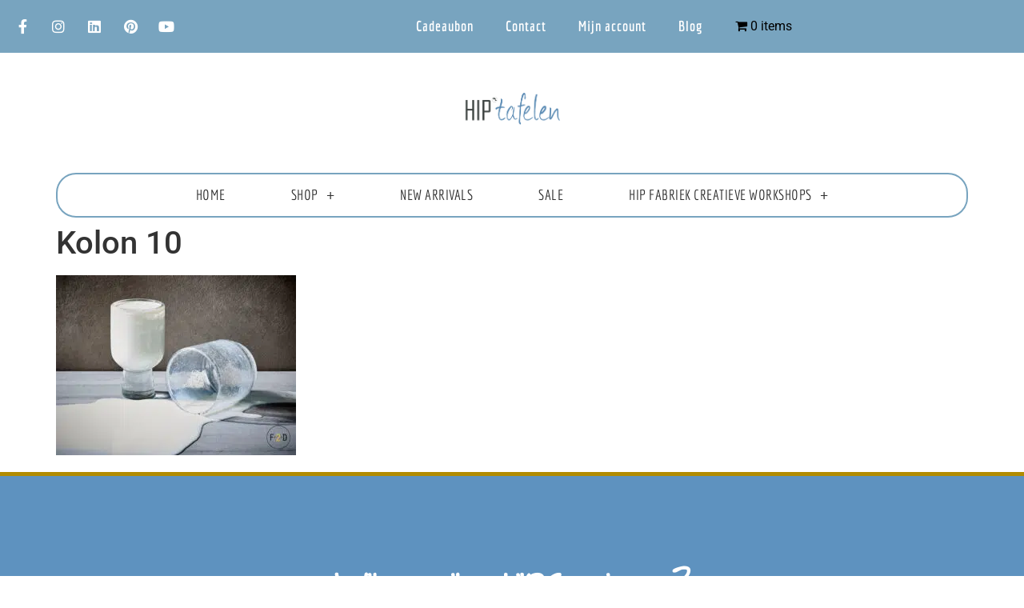

--- FILE ---
content_type: text/html; charset=UTF-8
request_url: https://hiptafelen.nl/?attachment_id=22372
body_size: 36163
content:
<!doctype html>
<html lang="nl-NL">
<head>
	<meta charset="UTF-8">
	<meta name="viewport" content="width=device-width, initial-scale=1">
	<link rel="profile" href="https://gmpg.org/xfn/11">
	<meta name='robots' content='index, follow, max-image-preview:large, max-snippet:-1, max-video-preview:-1' />

	<!-- This site is optimized with the Yoast SEO Premium plugin v23.8 (Yoast SEO v25.3) - https://yoast.com/wordpress/plugins/seo/ -->
	<title>Kolon 10 - HIP Tafelen</title>
	<link rel="canonical" href="https://hiptafelen.nl/" />
	<meta property="og:locale" content="nl_NL" />
	<meta property="og:type" content="article" />
	<meta property="og:title" content="Kolon 10 - HIP Tafelen" />
	<meta property="og:url" content="https://hiptafelen.nl/" />
	<meta property="og:site_name" content="HIP Tafelen" />
	<meta property="og:image" content="https://hiptafelen.nl" />
	<meta property="og:image:width" content="2560" />
	<meta property="og:image:height" content="1920" />
	<meta property="og:image:type" content="image/jpeg" />
	<meta name="twitter:card" content="summary_large_image" />
	<script type="application/ld+json" class="yoast-schema-graph">{"@context":"https://schema.org","@graph":[{"@type":"WebPage","@id":"https://hiptafelen.nl/","url":"https://hiptafelen.nl/","name":"Kolon 10 - HIP Tafelen","isPartOf":{"@id":"https://hiptafelen.nl/#website"},"primaryImageOfPage":{"@id":"https://hiptafelen.nl/#primaryimage"},"image":{"@id":"https://hiptafelen.nl/#primaryimage"},"thumbnailUrl":"https://hiptafelen.nl/wp-content/uploads/2022/03/Kolon_10-scaled.jpg","datePublished":"2022-09-23T08:33:49+00:00","breadcrumb":{"@id":"https://hiptafelen.nl/#breadcrumb"},"inLanguage":"nl-NL","potentialAction":[{"@type":"ReadAction","target":["https://hiptafelen.nl/"]}]},{"@type":"ImageObject","inLanguage":"nl-NL","@id":"https://hiptafelen.nl/#primaryimage","url":"https://hiptafelen.nl/wp-content/uploads/2022/03/Kolon_10-scaled.jpg","contentUrl":"https://hiptafelen.nl/wp-content/uploads/2022/03/Kolon_10-scaled.jpg","width":2560,"height":1920},{"@type":"BreadcrumbList","@id":"https://hiptafelen.nl/#breadcrumb","itemListElement":[{"@type":"ListItem","position":1,"name":"Home","item":"https://hiptafelen.nl/"},{"@type":"ListItem","position":2,"name":"Glas 25cl green Kolon","item":"https://hiptafelen.nl/product/glas-25cl-green-kolon/"},{"@type":"ListItem","position":3,"name":"Kolon_10"}]},{"@type":"WebSite","@id":"https://hiptafelen.nl/#website","url":"https://hiptafelen.nl/","name":"HIP Tafelen","description":"Be Hip - Tafel in stijl!","publisher":{"@id":"https://hiptafelen.nl/#organization"},"potentialAction":[{"@type":"SearchAction","target":{"@type":"EntryPoint","urlTemplate":"https://hiptafelen.nl/?s={search_term_string}"},"query-input":{"@type":"PropertyValueSpecification","valueRequired":true,"valueName":"search_term_string"}}],"inLanguage":"nl-NL"},{"@type":"Organization","@id":"https://hiptafelen.nl/#organization","name":"HIP Tafelen","url":"https://hiptafelen.nl/","logo":{"@type":"ImageObject","inLanguage":"nl-NL","@id":"https://hiptafelen.nl/#/schema/logo/image/","url":"https://hiptafelen.nl/wp-content/uploads/2020/01/cropped-Logo-Hip-Tafelen-_def-1.png","contentUrl":"https://hiptafelen.nl/wp-content/uploads/2020/01/cropped-Logo-Hip-Tafelen-_def-1.png","width":1037,"height":345,"caption":"HIP Tafelen"},"image":{"@id":"https://hiptafelen.nl/#/schema/logo/image/"}}]}</script>
	<!-- / Yoast SEO Premium plugin. -->


<link href='https://fonts.gstatic.com' crossorigin rel='preconnect' />
<link rel="alternate" type="application/rss+xml" title="HIP Tafelen &raquo; feed" href="https://hiptafelen.nl/feed/" />
<link rel="alternate" type="application/rss+xml" title="HIP Tafelen &raquo; reacties feed" href="https://hiptafelen.nl/comments/feed/" />
<link rel="alternate" title="oEmbed (JSON)" type="application/json+oembed" href="https://hiptafelen.nl/wp-json/oembed/1.0/embed?url=https%3A%2F%2Fhiptafelen.nl%2F%3Fattachment_id%3D22372" />
<link rel="alternate" title="oEmbed (XML)" type="text/xml+oembed" href="https://hiptafelen.nl/wp-json/oembed/1.0/embed?url=https%3A%2F%2Fhiptafelen.nl%2F%3Fattachment_id%3D22372&#038;format=xml" />
		<!-- This site uses the Google Analytics by MonsterInsights plugin v9.11.0 - Using Analytics tracking - https://www.monsterinsights.com/ -->
							<script src="//www.googletagmanager.com/gtag/js?id=G-6XCQMGWYKM"  data-cfasync="false" data-wpfc-render="false" async></script>
			<script data-cfasync="false" data-wpfc-render="false">
				var mi_version = '9.11.0';
				var mi_track_user = true;
				var mi_no_track_reason = '';
								var MonsterInsightsDefaultLocations = {"page_location":"https:\/\/hiptafelen.nl\/?attachment_id=22372"};
								if ( typeof MonsterInsightsPrivacyGuardFilter === 'function' ) {
					var MonsterInsightsLocations = (typeof MonsterInsightsExcludeQuery === 'object') ? MonsterInsightsPrivacyGuardFilter( MonsterInsightsExcludeQuery ) : MonsterInsightsPrivacyGuardFilter( MonsterInsightsDefaultLocations );
				} else {
					var MonsterInsightsLocations = (typeof MonsterInsightsExcludeQuery === 'object') ? MonsterInsightsExcludeQuery : MonsterInsightsDefaultLocations;
				}

								var disableStrs = [
										'ga-disable-G-6XCQMGWYKM',
									];

				/* Function to detect opted out users */
				function __gtagTrackerIsOptedOut() {
					for (var index = 0; index < disableStrs.length; index++) {
						if (document.cookie.indexOf(disableStrs[index] + '=true') > -1) {
							return true;
						}
					}

					return false;
				}

				/* Disable tracking if the opt-out cookie exists. */
				if (__gtagTrackerIsOptedOut()) {
					for (var index = 0; index < disableStrs.length; index++) {
						window[disableStrs[index]] = true;
					}
				}

				/* Opt-out function */
				function __gtagTrackerOptout() {
					for (var index = 0; index < disableStrs.length; index++) {
						document.cookie = disableStrs[index] + '=true; expires=Thu, 31 Dec 2099 23:59:59 UTC; path=/';
						window[disableStrs[index]] = true;
					}
				}

				if ('undefined' === typeof gaOptout) {
					function gaOptout() {
						__gtagTrackerOptout();
					}
				}
								window.dataLayer = window.dataLayer || [];

				window.MonsterInsightsDualTracker = {
					helpers: {},
					trackers: {},
				};
				if (mi_track_user) {
					function __gtagDataLayer() {
						dataLayer.push(arguments);
					}

					function __gtagTracker(type, name, parameters) {
						if (!parameters) {
							parameters = {};
						}

						if (parameters.send_to) {
							__gtagDataLayer.apply(null, arguments);
							return;
						}

						if (type === 'event') {
														parameters.send_to = monsterinsights_frontend.v4_id;
							var hookName = name;
							if (typeof parameters['event_category'] !== 'undefined') {
								hookName = parameters['event_category'] + ':' + name;
							}

							if (typeof MonsterInsightsDualTracker.trackers[hookName] !== 'undefined') {
								MonsterInsightsDualTracker.trackers[hookName](parameters);
							} else {
								__gtagDataLayer('event', name, parameters);
							}
							
						} else {
							__gtagDataLayer.apply(null, arguments);
						}
					}

					__gtagTracker('js', new Date());
					__gtagTracker('set', {
						'developer_id.dZGIzZG': true,
											});
					if ( MonsterInsightsLocations.page_location ) {
						__gtagTracker('set', MonsterInsightsLocations);
					}
										__gtagTracker('config', 'G-6XCQMGWYKM', {"forceSSL":"true","link_attribution":"true"} );
										window.gtag = __gtagTracker;										(function () {
						/* https://developers.google.com/analytics/devguides/collection/analyticsjs/ */
						/* ga and __gaTracker compatibility shim. */
						var noopfn = function () {
							return null;
						};
						var newtracker = function () {
							return new Tracker();
						};
						var Tracker = function () {
							return null;
						};
						var p = Tracker.prototype;
						p.get = noopfn;
						p.set = noopfn;
						p.send = function () {
							var args = Array.prototype.slice.call(arguments);
							args.unshift('send');
							__gaTracker.apply(null, args);
						};
						var __gaTracker = function () {
							var len = arguments.length;
							if (len === 0) {
								return;
							}
							var f = arguments[len - 1];
							if (typeof f !== 'object' || f === null || typeof f.hitCallback !== 'function') {
								if ('send' === arguments[0]) {
									var hitConverted, hitObject = false, action;
									if ('event' === arguments[1]) {
										if ('undefined' !== typeof arguments[3]) {
											hitObject = {
												'eventAction': arguments[3],
												'eventCategory': arguments[2],
												'eventLabel': arguments[4],
												'value': arguments[5] ? arguments[5] : 1,
											}
										}
									}
									if ('pageview' === arguments[1]) {
										if ('undefined' !== typeof arguments[2]) {
											hitObject = {
												'eventAction': 'page_view',
												'page_path': arguments[2],
											}
										}
									}
									if (typeof arguments[2] === 'object') {
										hitObject = arguments[2];
									}
									if (typeof arguments[5] === 'object') {
										Object.assign(hitObject, arguments[5]);
									}
									if ('undefined' !== typeof arguments[1].hitType) {
										hitObject = arguments[1];
										if ('pageview' === hitObject.hitType) {
											hitObject.eventAction = 'page_view';
										}
									}
									if (hitObject) {
										action = 'timing' === arguments[1].hitType ? 'timing_complete' : hitObject.eventAction;
										hitConverted = mapArgs(hitObject);
										__gtagTracker('event', action, hitConverted);
									}
								}
								return;
							}

							function mapArgs(args) {
								var arg, hit = {};
								var gaMap = {
									'eventCategory': 'event_category',
									'eventAction': 'event_action',
									'eventLabel': 'event_label',
									'eventValue': 'event_value',
									'nonInteraction': 'non_interaction',
									'timingCategory': 'event_category',
									'timingVar': 'name',
									'timingValue': 'value',
									'timingLabel': 'event_label',
									'page': 'page_path',
									'location': 'page_location',
									'title': 'page_title',
									'referrer' : 'page_referrer',
								};
								for (arg in args) {
																		if (!(!args.hasOwnProperty(arg) || !gaMap.hasOwnProperty(arg))) {
										hit[gaMap[arg]] = args[arg];
									} else {
										hit[arg] = args[arg];
									}
								}
								return hit;
							}

							try {
								f.hitCallback();
							} catch (ex) {
							}
						};
						__gaTracker.create = newtracker;
						__gaTracker.getByName = newtracker;
						__gaTracker.getAll = function () {
							return [];
						};
						__gaTracker.remove = noopfn;
						__gaTracker.loaded = true;
						window['__gaTracker'] = __gaTracker;
					})();
									} else {
										console.log("");
					(function () {
						function __gtagTracker() {
							return null;
						}

						window['__gtagTracker'] = __gtagTracker;
						window['gtag'] = __gtagTracker;
					})();
									}
			</script>
							<!-- / Google Analytics by MonsterInsights -->
		<style id='wp-img-auto-sizes-contain-inline-css'>
img:is([sizes=auto i],[sizes^="auto," i]){contain-intrinsic-size:3000px 1500px}
/*# sourceURL=wp-img-auto-sizes-contain-inline-css */
</style>
<link rel='stylesheet' id='sbi_styles-css' href='https://hiptafelen.nl/wp-content/plugins/instagram-feed/css/sbi-styles.min.css?ver=6.10.0' media='all' />
<link rel='stylesheet' id='premium-addons-css' href='https://hiptafelen.nl/wp-content/plugins/premium-addons-for-elementor/assets/frontend/min-css/premium-addons.min.css?ver=4.11.14' media='all' />
<style id='wp-emoji-styles-inline-css'>

	img.wp-smiley, img.emoji {
		display: inline !important;
		border: none !important;
		box-shadow: none !important;
		height: 1em !important;
		width: 1em !important;
		margin: 0 0.07em !important;
		vertical-align: -0.1em !important;
		background: none !important;
		padding: 0 !important;
	}
/*# sourceURL=wp-emoji-styles-inline-css */
</style>
<link rel='stylesheet' id='wp-block-library-css' href='https://hiptafelen.nl/wp-includes/css/dist/block-library/style.min.css?ver=6.9' media='all' />
<style id='wp-block-separator-inline-css'>
@charset "UTF-8";.wp-block-separator{border:none;border-top:2px solid}:root :where(.wp-block-separator.is-style-dots){height:auto;line-height:1;text-align:center}:root :where(.wp-block-separator.is-style-dots):before{color:currentColor;content:"···";font-family:serif;font-size:1.5em;letter-spacing:2em;padding-left:2em}.wp-block-separator.is-style-dots{background:none!important;border:none!important}
/*# sourceURL=https://hiptafelen.nl/wp-includes/blocks/separator/style.min.css */
</style>
<link rel='stylesheet' id='wc-blocks-style-css' href='https://hiptafelen.nl/wp-content/plugins/woocommerce/assets/client/blocks/wc-blocks.css?ver=wc-9.9.6' media='all' />
<link rel='stylesheet' id='wc-blocks-style-all-products-css' href='https://hiptafelen.nl/wp-content/plugins/woocommerce/assets/client/blocks/all-products.css?ver=wc-9.9.6' media='all' />
<link rel='stylesheet' id='ywcas-blocks-style-frontend-css' href='https://hiptafelen.nl/wp-content/plugins/yith-woocommerce-ajax-search-premium/assets/css/frontend.css?ver=2.20.0' media='all' />
<style id='global-styles-inline-css'>
:root{--wp--preset--aspect-ratio--square: 1;--wp--preset--aspect-ratio--4-3: 4/3;--wp--preset--aspect-ratio--3-4: 3/4;--wp--preset--aspect-ratio--3-2: 3/2;--wp--preset--aspect-ratio--2-3: 2/3;--wp--preset--aspect-ratio--16-9: 16/9;--wp--preset--aspect-ratio--9-16: 9/16;--wp--preset--color--black: #000000;--wp--preset--color--cyan-bluish-gray: #abb8c3;--wp--preset--color--white: #ffffff;--wp--preset--color--pale-pink: #f78da7;--wp--preset--color--vivid-red: #cf2e2e;--wp--preset--color--luminous-vivid-orange: #ff6900;--wp--preset--color--luminous-vivid-amber: #fcb900;--wp--preset--color--light-green-cyan: #7bdcb5;--wp--preset--color--vivid-green-cyan: #00d084;--wp--preset--color--pale-cyan-blue: #8ed1fc;--wp--preset--color--vivid-cyan-blue: #0693e3;--wp--preset--color--vivid-purple: #9b51e0;--wp--preset--gradient--vivid-cyan-blue-to-vivid-purple: linear-gradient(135deg,rgb(6,147,227) 0%,rgb(155,81,224) 100%);--wp--preset--gradient--light-green-cyan-to-vivid-green-cyan: linear-gradient(135deg,rgb(122,220,180) 0%,rgb(0,208,130) 100%);--wp--preset--gradient--luminous-vivid-amber-to-luminous-vivid-orange: linear-gradient(135deg,rgb(252,185,0) 0%,rgb(255,105,0) 100%);--wp--preset--gradient--luminous-vivid-orange-to-vivid-red: linear-gradient(135deg,rgb(255,105,0) 0%,rgb(207,46,46) 100%);--wp--preset--gradient--very-light-gray-to-cyan-bluish-gray: linear-gradient(135deg,rgb(238,238,238) 0%,rgb(169,184,195) 100%);--wp--preset--gradient--cool-to-warm-spectrum: linear-gradient(135deg,rgb(74,234,220) 0%,rgb(151,120,209) 20%,rgb(207,42,186) 40%,rgb(238,44,130) 60%,rgb(251,105,98) 80%,rgb(254,248,76) 100%);--wp--preset--gradient--blush-light-purple: linear-gradient(135deg,rgb(255,206,236) 0%,rgb(152,150,240) 100%);--wp--preset--gradient--blush-bordeaux: linear-gradient(135deg,rgb(254,205,165) 0%,rgb(254,45,45) 50%,rgb(107,0,62) 100%);--wp--preset--gradient--luminous-dusk: linear-gradient(135deg,rgb(255,203,112) 0%,rgb(199,81,192) 50%,rgb(65,88,208) 100%);--wp--preset--gradient--pale-ocean: linear-gradient(135deg,rgb(255,245,203) 0%,rgb(182,227,212) 50%,rgb(51,167,181) 100%);--wp--preset--gradient--electric-grass: linear-gradient(135deg,rgb(202,248,128) 0%,rgb(113,206,126) 100%);--wp--preset--gradient--midnight: linear-gradient(135deg,rgb(2,3,129) 0%,rgb(40,116,252) 100%);--wp--preset--font-size--small: 13px;--wp--preset--font-size--medium: 20px;--wp--preset--font-size--large: 36px;--wp--preset--font-size--x-large: 42px;--wp--preset--spacing--20: 0.44rem;--wp--preset--spacing--30: 0.67rem;--wp--preset--spacing--40: 1rem;--wp--preset--spacing--50: 1.5rem;--wp--preset--spacing--60: 2.25rem;--wp--preset--spacing--70: 3.38rem;--wp--preset--spacing--80: 5.06rem;--wp--preset--shadow--natural: 6px 6px 9px rgba(0, 0, 0, 0.2);--wp--preset--shadow--deep: 12px 12px 50px rgba(0, 0, 0, 0.4);--wp--preset--shadow--sharp: 6px 6px 0px rgba(0, 0, 0, 0.2);--wp--preset--shadow--outlined: 6px 6px 0px -3px rgb(255, 255, 255), 6px 6px rgb(0, 0, 0);--wp--preset--shadow--crisp: 6px 6px 0px rgb(0, 0, 0);}:root { --wp--style--global--content-size: 800px;--wp--style--global--wide-size: 1200px; }:where(body) { margin: 0; }.wp-site-blocks > .alignleft { float: left; margin-right: 2em; }.wp-site-blocks > .alignright { float: right; margin-left: 2em; }.wp-site-blocks > .aligncenter { justify-content: center; margin-left: auto; margin-right: auto; }:where(.wp-site-blocks) > * { margin-block-start: 24px; margin-block-end: 0; }:where(.wp-site-blocks) > :first-child { margin-block-start: 0; }:where(.wp-site-blocks) > :last-child { margin-block-end: 0; }:root { --wp--style--block-gap: 24px; }:root :where(.is-layout-flow) > :first-child{margin-block-start: 0;}:root :where(.is-layout-flow) > :last-child{margin-block-end: 0;}:root :where(.is-layout-flow) > *{margin-block-start: 24px;margin-block-end: 0;}:root :where(.is-layout-constrained) > :first-child{margin-block-start: 0;}:root :where(.is-layout-constrained) > :last-child{margin-block-end: 0;}:root :where(.is-layout-constrained) > *{margin-block-start: 24px;margin-block-end: 0;}:root :where(.is-layout-flex){gap: 24px;}:root :where(.is-layout-grid){gap: 24px;}.is-layout-flow > .alignleft{float: left;margin-inline-start: 0;margin-inline-end: 2em;}.is-layout-flow > .alignright{float: right;margin-inline-start: 2em;margin-inline-end: 0;}.is-layout-flow > .aligncenter{margin-left: auto !important;margin-right: auto !important;}.is-layout-constrained > .alignleft{float: left;margin-inline-start: 0;margin-inline-end: 2em;}.is-layout-constrained > .alignright{float: right;margin-inline-start: 2em;margin-inline-end: 0;}.is-layout-constrained > .aligncenter{margin-left: auto !important;margin-right: auto !important;}.is-layout-constrained > :where(:not(.alignleft):not(.alignright):not(.alignfull)){max-width: var(--wp--style--global--content-size);margin-left: auto !important;margin-right: auto !important;}.is-layout-constrained > .alignwide{max-width: var(--wp--style--global--wide-size);}body .is-layout-flex{display: flex;}.is-layout-flex{flex-wrap: wrap;align-items: center;}.is-layout-flex > :is(*, div){margin: 0;}body .is-layout-grid{display: grid;}.is-layout-grid > :is(*, div){margin: 0;}body{padding-top: 0px;padding-right: 0px;padding-bottom: 0px;padding-left: 0px;}a:where(:not(.wp-element-button)){text-decoration: underline;}:root :where(.wp-element-button, .wp-block-button__link){background-color: #32373c;border-width: 0;color: #fff;font-family: inherit;font-size: inherit;font-style: inherit;font-weight: inherit;letter-spacing: inherit;line-height: inherit;padding-top: calc(0.667em + 2px);padding-right: calc(1.333em + 2px);padding-bottom: calc(0.667em + 2px);padding-left: calc(1.333em + 2px);text-decoration: none;text-transform: inherit;}.has-black-color{color: var(--wp--preset--color--black) !important;}.has-cyan-bluish-gray-color{color: var(--wp--preset--color--cyan-bluish-gray) !important;}.has-white-color{color: var(--wp--preset--color--white) !important;}.has-pale-pink-color{color: var(--wp--preset--color--pale-pink) !important;}.has-vivid-red-color{color: var(--wp--preset--color--vivid-red) !important;}.has-luminous-vivid-orange-color{color: var(--wp--preset--color--luminous-vivid-orange) !important;}.has-luminous-vivid-amber-color{color: var(--wp--preset--color--luminous-vivid-amber) !important;}.has-light-green-cyan-color{color: var(--wp--preset--color--light-green-cyan) !important;}.has-vivid-green-cyan-color{color: var(--wp--preset--color--vivid-green-cyan) !important;}.has-pale-cyan-blue-color{color: var(--wp--preset--color--pale-cyan-blue) !important;}.has-vivid-cyan-blue-color{color: var(--wp--preset--color--vivid-cyan-blue) !important;}.has-vivid-purple-color{color: var(--wp--preset--color--vivid-purple) !important;}.has-black-background-color{background-color: var(--wp--preset--color--black) !important;}.has-cyan-bluish-gray-background-color{background-color: var(--wp--preset--color--cyan-bluish-gray) !important;}.has-white-background-color{background-color: var(--wp--preset--color--white) !important;}.has-pale-pink-background-color{background-color: var(--wp--preset--color--pale-pink) !important;}.has-vivid-red-background-color{background-color: var(--wp--preset--color--vivid-red) !important;}.has-luminous-vivid-orange-background-color{background-color: var(--wp--preset--color--luminous-vivid-orange) !important;}.has-luminous-vivid-amber-background-color{background-color: var(--wp--preset--color--luminous-vivid-amber) !important;}.has-light-green-cyan-background-color{background-color: var(--wp--preset--color--light-green-cyan) !important;}.has-vivid-green-cyan-background-color{background-color: var(--wp--preset--color--vivid-green-cyan) !important;}.has-pale-cyan-blue-background-color{background-color: var(--wp--preset--color--pale-cyan-blue) !important;}.has-vivid-cyan-blue-background-color{background-color: var(--wp--preset--color--vivid-cyan-blue) !important;}.has-vivid-purple-background-color{background-color: var(--wp--preset--color--vivid-purple) !important;}.has-black-border-color{border-color: var(--wp--preset--color--black) !important;}.has-cyan-bluish-gray-border-color{border-color: var(--wp--preset--color--cyan-bluish-gray) !important;}.has-white-border-color{border-color: var(--wp--preset--color--white) !important;}.has-pale-pink-border-color{border-color: var(--wp--preset--color--pale-pink) !important;}.has-vivid-red-border-color{border-color: var(--wp--preset--color--vivid-red) !important;}.has-luminous-vivid-orange-border-color{border-color: var(--wp--preset--color--luminous-vivid-orange) !important;}.has-luminous-vivid-amber-border-color{border-color: var(--wp--preset--color--luminous-vivid-amber) !important;}.has-light-green-cyan-border-color{border-color: var(--wp--preset--color--light-green-cyan) !important;}.has-vivid-green-cyan-border-color{border-color: var(--wp--preset--color--vivid-green-cyan) !important;}.has-pale-cyan-blue-border-color{border-color: var(--wp--preset--color--pale-cyan-blue) !important;}.has-vivid-cyan-blue-border-color{border-color: var(--wp--preset--color--vivid-cyan-blue) !important;}.has-vivid-purple-border-color{border-color: var(--wp--preset--color--vivid-purple) !important;}.has-vivid-cyan-blue-to-vivid-purple-gradient-background{background: var(--wp--preset--gradient--vivid-cyan-blue-to-vivid-purple) !important;}.has-light-green-cyan-to-vivid-green-cyan-gradient-background{background: var(--wp--preset--gradient--light-green-cyan-to-vivid-green-cyan) !important;}.has-luminous-vivid-amber-to-luminous-vivid-orange-gradient-background{background: var(--wp--preset--gradient--luminous-vivid-amber-to-luminous-vivid-orange) !important;}.has-luminous-vivid-orange-to-vivid-red-gradient-background{background: var(--wp--preset--gradient--luminous-vivid-orange-to-vivid-red) !important;}.has-very-light-gray-to-cyan-bluish-gray-gradient-background{background: var(--wp--preset--gradient--very-light-gray-to-cyan-bluish-gray) !important;}.has-cool-to-warm-spectrum-gradient-background{background: var(--wp--preset--gradient--cool-to-warm-spectrum) !important;}.has-blush-light-purple-gradient-background{background: var(--wp--preset--gradient--blush-light-purple) !important;}.has-blush-bordeaux-gradient-background{background: var(--wp--preset--gradient--blush-bordeaux) !important;}.has-luminous-dusk-gradient-background{background: var(--wp--preset--gradient--luminous-dusk) !important;}.has-pale-ocean-gradient-background{background: var(--wp--preset--gradient--pale-ocean) !important;}.has-electric-grass-gradient-background{background: var(--wp--preset--gradient--electric-grass) !important;}.has-midnight-gradient-background{background: var(--wp--preset--gradient--midnight) !important;}.has-small-font-size{font-size: var(--wp--preset--font-size--small) !important;}.has-medium-font-size{font-size: var(--wp--preset--font-size--medium) !important;}.has-large-font-size{font-size: var(--wp--preset--font-size--large) !important;}.has-x-large-font-size{font-size: var(--wp--preset--font-size--x-large) !important;}
/*# sourceURL=global-styles-inline-css */
</style>

<link rel='stylesheet' id='wpmenucart-icons-css' href='https://hiptafelen.nl/wp-content/plugins/woocommerce-menu-bar-cart/assets/css/wpmenucart-icons.min.css?ver=2.14.12' media='all' />
<style id='wpmenucart-icons-inline-css'>
@font-face{font-family:WPMenuCart;src:url(https://hiptafelen.nl/wp-content/plugins/woocommerce-menu-bar-cart/assets/fonts/WPMenuCart.eot);src:url(https://hiptafelen.nl/wp-content/plugins/woocommerce-menu-bar-cart/assets/fonts/WPMenuCart.eot?#iefix) format('embedded-opentype'),url(https://hiptafelen.nl/wp-content/plugins/woocommerce-menu-bar-cart/assets/fonts/WPMenuCart.woff2) format('woff2'),url(https://hiptafelen.nl/wp-content/plugins/woocommerce-menu-bar-cart/assets/fonts/WPMenuCart.woff) format('woff'),url(https://hiptafelen.nl/wp-content/plugins/woocommerce-menu-bar-cart/assets/fonts/WPMenuCart.ttf) format('truetype'),url(https://hiptafelen.nl/wp-content/plugins/woocommerce-menu-bar-cart/assets/fonts/WPMenuCart.svg#WPMenuCart) format('svg');font-weight:400;font-style:normal;font-display:swap}
/*# sourceURL=wpmenucart-icons-inline-css */
</style>
<link rel='stylesheet' id='wpmenucart-css' href='https://hiptafelen.nl/wp-content/plugins/woocommerce-menu-bar-cart/assets/css/wpmenucart-main.min.css?ver=2.14.12' media='all' />
<link rel='stylesheet' id='woocommerce-layout-css' href='https://hiptafelen.nl/wp-content/plugins/woocommerce/assets/css/woocommerce-layout.css?ver=9.9.6' media='all' />
<link rel='stylesheet' id='woocommerce-smallscreen-css' href='https://hiptafelen.nl/wp-content/plugins/woocommerce/assets/css/woocommerce-smallscreen.css?ver=9.9.6' media='only screen and (max-width: 768px)' />
<link rel='stylesheet' id='woocommerce-general-css' href='https://hiptafelen.nl/wp-content/plugins/woocommerce/assets/css/woocommerce.css?ver=9.9.6' media='all' />
<style id='woocommerce-inline-inline-css'>
.woocommerce form .form-row .required { visibility: visible; }
/*# sourceURL=woocommerce-inline-inline-css */
</style>
<link rel='stylesheet' id='brands-styles-css' href='https://hiptafelen.nl/wp-content/plugins/woocommerce/assets/css/brands.css?ver=9.9.6' media='all' />
<link rel='stylesheet' id='hello-elementor-css' href='https://hiptafelen.nl/wp-content/themes/hello-elementor/assets/css/reset.css?ver=3.4.4' media='all' />
<link rel='stylesheet' id='hello-elementor-theme-style-css' href='https://hiptafelen.nl/wp-content/themes/hello-elementor/assets/css/theme.css?ver=3.4.4' media='all' />
<link rel='stylesheet' id='hello-elementor-header-footer-css' href='https://hiptafelen.nl/wp-content/themes/hello-elementor/assets/css/header-footer.css?ver=3.4.4' media='all' />
<link rel='stylesheet' id='elementor-frontend-css' href='https://hiptafelen.nl/wp-content/plugins/elementor/assets/css/frontend.min.css?ver=3.29.2' media='all' />
<link rel='stylesheet' id='widget-social-icons-css' href='https://hiptafelen.nl/wp-content/plugins/elementor/assets/css/widget-social-icons.min.css?ver=3.29.2' media='all' />
<link rel='stylesheet' id='e-apple-webkit-css' href='https://hiptafelen.nl/wp-content/plugins/elementor/assets/css/conditionals/apple-webkit.min.css?ver=3.29.2' media='all' />
<link rel='stylesheet' id='widget-nav-menu-css' href='https://hiptafelen.nl/wp-content/plugins/elementor-pro/assets/css/widget-nav-menu.min.css?ver=3.29.2' media='all' />
<link rel='stylesheet' id='widget-image-css' href='https://hiptafelen.nl/wp-content/plugins/elementor/assets/css/widget-image.min.css?ver=3.29.2' media='all' />
<link rel='stylesheet' id='widget-heading-css' href='https://hiptafelen.nl/wp-content/plugins/elementor/assets/css/widget-heading.min.css?ver=3.29.2' media='all' />
<link rel='stylesheet' id='widget-form-css' href='https://hiptafelen.nl/wp-content/plugins/elementor-pro/assets/css/widget-form.min.css?ver=3.29.2' media='all' />
<link rel='stylesheet' id='widget-icon-list-css' href='https://hiptafelen.nl/wp-content/plugins/elementor/assets/css/widget-icon-list.min.css?ver=3.29.2' media='all' />
<link rel='stylesheet' id='widget-woocommerce-menu-cart-css' href='https://hiptafelen.nl/wp-content/plugins/elementor-pro/assets/css/widget-woocommerce-menu-cart.min.css?ver=3.29.2' media='all' />
<link rel='stylesheet' id='e-animation-slideInUp-css' href='https://hiptafelen.nl/wp-content/plugins/elementor/assets/lib/animations/styles/slideInUp.min.css?ver=3.29.2' media='all' />
<link rel='stylesheet' id='e-popup-css' href='https://hiptafelen.nl/wp-content/plugins/elementor-pro/assets/css/conditionals/popup.min.css?ver=3.29.2' media='all' />
<link rel='stylesheet' id='elementor-icons-css' href='https://hiptafelen.nl/wp-content/plugins/elementor/assets/lib/eicons/css/elementor-icons.min.css?ver=5.40.0' media='all' />
<link rel='stylesheet' id='elementor-post-8498-css' href='https://hiptafelen.nl/wp-content/uploads/elementor/css/post-8498.css?ver=1750851252' media='all' />
<link rel='stylesheet' id='amelia-elementor-widget-font-css' href='https://hiptafelen.nl/wp-content/plugins/ameliabooking/public/css/frontend/elementor.css?ver=8.3.2' media='all' />
<link rel='stylesheet' id='sbistyles-css' href='https://hiptafelen.nl/wp-content/plugins/instagram-feed/css/sbi-styles.min.css?ver=6.10.0' media='all' />
<link rel='stylesheet' id='elementor-post-6604-css' href='https://hiptafelen.nl/wp-content/uploads/elementor/css/post-6604.css?ver=1750851252' media='all' />
<link rel='stylesheet' id='elementor-post-6696-css' href='https://hiptafelen.nl/wp-content/uploads/elementor/css/post-6696.css?ver=1762433348' media='all' />
<link rel='stylesheet' id='elementor-post-6889-css' href='https://hiptafelen.nl/wp-content/uploads/elementor/css/post-6889.css?ver=1750851252' media='all' />
<link rel='stylesheet' id='mollie-applepaydirect-css' href='https://hiptafelen.nl/wp-content/plugins/mollie-payments-for-woocommerce/public/css/mollie-applepaydirect.min.css?ver=1766087552' media='screen' />
<link rel='stylesheet' id='elementor-gf-local-roboto-css' href='https://hiptafelen.nl/wp-content/uploads/elementor/google-fonts/css/roboto.css?ver=1750152610' media='all' />
<link rel='stylesheet' id='elementor-gf-local-robotoslab-css' href='https://hiptafelen.nl/wp-content/uploads/elementor/google-fonts/css/robotoslab.css?ver=1750152611' media='all' />
<link rel='stylesheet' id='elementor-gf-local-economica-css' href='https://hiptafelen.nl/wp-content/uploads/elementor/google-fonts/css/economica.css?ver=1750153159' media='all' />
<link rel='stylesheet' id='elementor-gf-local-shadowsintolighttwo-css' href='https://hiptafelen.nl/wp-content/uploads/elementor/google-fonts/css/shadowsintolighttwo.css?ver=1750153159' media='all' />
<link rel='stylesheet' id='elementor-icons-shared-0-css' href='https://hiptafelen.nl/wp-content/plugins/elementor/assets/lib/font-awesome/css/fontawesome.min.css?ver=5.15.3' media='all' />
<link rel='stylesheet' id='elementor-icons-fa-brands-css' href='https://hiptafelen.nl/wp-content/plugins/elementor/assets/lib/font-awesome/css/brands.min.css?ver=5.15.3' media='all' />
<link rel='stylesheet' id='elementor-icons-fa-solid-css' href='https://hiptafelen.nl/wp-content/plugins/elementor/assets/lib/font-awesome/css/solid.min.css?ver=5.15.3' media='all' />
<link rel='stylesheet' id='elementor-icons-fa-regular-css' href='https://hiptafelen.nl/wp-content/plugins/elementor/assets/lib/font-awesome/css/regular.min.css?ver=5.15.3' media='all' />
<script src="https://hiptafelen.nl/wp-content/plugins/google-analytics-for-wordpress/assets/js/frontend-gtag.min.js?ver=9.11.0" id="monsterinsights-frontend-script-js" async data-wp-strategy="async"></script>
<script data-cfasync="false" data-wpfc-render="false" id='monsterinsights-frontend-script-js-extra'>var monsterinsights_frontend = {"js_events_tracking":"true","download_extensions":"doc,pdf,ppt,zip,xls,docx,pptx,xlsx","inbound_paths":"[{\"path\":\"\\\/go\\\/\",\"label\":\"affiliate\"},{\"path\":\"\\\/recommend\\\/\",\"label\":\"affiliate\"}]","home_url":"https:\/\/hiptafelen.nl","hash_tracking":"false","v4_id":"G-6XCQMGWYKM"};</script>
<script src="https://hiptafelen.nl/wp-includes/js/jquery/jquery.min.js?ver=3.7.1" id="jquery-core-js"></script>
<script src="https://hiptafelen.nl/wp-includes/js/jquery/jquery-migrate.min.js?ver=3.4.1" id="jquery-migrate-js"></script>
<script src="https://hiptafelen.nl/wp-content/plugins/woocommerce/assets/js/jquery-blockui/jquery.blockUI.min.js?ver=2.7.0-wc.9.9.6" id="jquery-blockui-js" defer data-wp-strategy="defer"></script>
<script id="wc-add-to-cart-js-extra">
var wc_add_to_cart_params = {"ajax_url":"/wp-admin/admin-ajax.php","wc_ajax_url":"/?wc-ajax=%%endpoint%%","i18n_view_cart":"Bekijk winkelwagen","cart_url":"https://hiptafelen.nl/winkelmand/","is_cart":"","cart_redirect_after_add":"no"};
//# sourceURL=wc-add-to-cart-js-extra
</script>
<script src="https://hiptafelen.nl/wp-content/plugins/woocommerce/assets/js/frontend/add-to-cart.min.js?ver=9.9.6" id="wc-add-to-cart-js" defer data-wp-strategy="defer"></script>
<script src="https://hiptafelen.nl/wp-content/plugins/woocommerce/assets/js/js-cookie/js.cookie.min.js?ver=2.1.4-wc.9.9.6" id="js-cookie-js" defer data-wp-strategy="defer"></script>
<script id="woocommerce-js-extra">
var woocommerce_params = {"ajax_url":"/wp-admin/admin-ajax.php","wc_ajax_url":"/?wc-ajax=%%endpoint%%","i18n_password_show":"Wachtwoord weergeven","i18n_password_hide":"Wachtwoord verbergen"};
//# sourceURL=woocommerce-js-extra
</script>
<script src="https://hiptafelen.nl/wp-content/plugins/woocommerce/assets/js/frontend/woocommerce.min.js?ver=9.9.6" id="woocommerce-js" defer data-wp-strategy="defer"></script>
<link rel="https://api.w.org/" href="https://hiptafelen.nl/wp-json/" /><link rel="alternate" title="JSON" type="application/json" href="https://hiptafelen.nl/wp-json/wp/v2/media/22372" /><link rel="EditURI" type="application/rsd+xml" title="RSD" href="https://hiptafelen.nl/xmlrpc.php?rsd" />
<meta name="generator" content="WordPress 6.9" />
<meta name="generator" content="WooCommerce 9.9.6" />
<link rel='shortlink' href='https://hiptafelen.nl/?p=22372' />
	<noscript><style>.woocommerce-product-gallery{ opacity: 1 !important; }</style></noscript>
	<meta name="generator" content="Elementor 3.29.2; features: additional_custom_breakpoints, e_local_google_fonts; settings: css_print_method-external, google_font-enabled, font_display-auto">
<!-- Facebook Pixel Code -->
<script>
  !function(f,b,e,v,n,t,s)
  {if(f.fbq)return;n=f.fbq=function(){n.callMethod?
  n.callMethod.apply(n,arguments):n.queue.push(arguments)};
  if(!f._fbq)f._fbq=n;n.push=n;n.loaded=!0;n.version='2.0';
  n.queue=[];t=b.createElement(e);t.async=!0;
  t.src=v;s=b.getElementsByTagName(e)[0];
  s.parentNode.insertBefore(t,s)}(window, document,'script',
  'https://connect.facebook.net/en_US/fbevents.js');
  fbq('init', '759452234415845');
  fbq('track', 'PageView');
</script>
<noscript><img height="1" width="1" style="display:none"
  src="https://www.facebook.com/tr?id=759452234415845&ev=PageView&noscript=1"
/></noscript>
<!-- End Facebook Pixel Code -->
<link rel="preconnect" href="//code.tidio.co">			<style>
				.e-con.e-parent:nth-of-type(n+4):not(.e-lazyloaded):not(.e-no-lazyload),
				.e-con.e-parent:nth-of-type(n+4):not(.e-lazyloaded):not(.e-no-lazyload) * {
					background-image: none !important;
				}
				@media screen and (max-height: 1024px) {
					.e-con.e-parent:nth-of-type(n+3):not(.e-lazyloaded):not(.e-no-lazyload),
					.e-con.e-parent:nth-of-type(n+3):not(.e-lazyloaded):not(.e-no-lazyload) * {
						background-image: none !important;
					}
				}
				@media screen and (max-height: 640px) {
					.e-con.e-parent:nth-of-type(n+2):not(.e-lazyloaded):not(.e-no-lazyload),
					.e-con.e-parent:nth-of-type(n+2):not(.e-lazyloaded):not(.e-no-lazyload) * {
						background-image: none !important;
					}
				}
			</style>
			<link rel="icon" href="https://hiptafelen.nl/wp-content/uploads/2018/03/cropped-hip-tafelen-icon-large-32x32.png" sizes="32x32" />
<link rel="icon" href="https://hiptafelen.nl/wp-content/uploads/2018/03/cropped-hip-tafelen-icon-large-192x192.png" sizes="192x192" />
<link rel="apple-touch-icon" href="https://hiptafelen.nl/wp-content/uploads/2018/03/cropped-hip-tafelen-icon-large-180x180.png" />
<meta name="msapplication-TileImage" content="https://hiptafelen.nl/wp-content/uploads/2018/03/cropped-hip-tafelen-icon-large-270x270.png" />
		<style id="wp-custom-css">
			.woocommerce .quantity .qty {
	width: 4.831em;
}

form#yith-ajaxsearchform div.search-input-container {
	display:block !important;
}
input#yith-s.yith-s {
	padding: 8px 16px !important;
}
form#yith-ajaxsearchform div.search-input-container div.autocomplete-suggestions div.autocomplete-suggestion
{
	min-height: 1px !important;
	line-height: 25px !important;
}
		</style>
		<!-- WooCommerce Colors -->
<style type="text/css">
p.demo_store{background-color:#5e92bf;color:#fff;}.woocommerce small.note{color:#d33;}.woocommerce .woocommerce-breadcrumb{color:#d33;}.woocommerce .woocommerce-breadcrumb a{color:#d33;}.woocommerce div.product span.price,.woocommerce div.product p.price{color:#3c3d63;}.woocommerce div.product .stock{color:#3c3d63;}.woocommerce span.onsale{background-color:#3c3d63;color:#e7e7ea;}.woocommerce ul.products li.product .price{color:#3c3d63;}.woocommerce ul.products li.product .price .from{color:rgba(80, 80, 80, 0.5);}.woocommerce nav.woocommerce-pagination ul{border:1px solid #d3ced3;}.woocommerce nav.woocommerce-pagination ul li{border-right:1px solid #d3ced3;}.woocommerce nav.woocommerce-pagination ul li span.current,.woocommerce nav.woocommerce-pagination ul li a:hover,.woocommerce nav.woocommerce-pagination ul li a:focus{background:#ebe9eb;color:#8a7e8a;}.woocommerce a.button,.woocommerce button.button,.woocommerce input.button,.woocommerce #respond input#submit{color:#515151;background-color:#ebe9eb;}.woocommerce a.button:hover,.woocommerce button.button:hover,.woocommerce input.button:hover,.woocommerce #respond input#submit:hover{background-color:#dad8da;color:#515151;}.woocommerce a.button.alt,.woocommerce button.button.alt,.woocommerce input.button.alt,.woocommerce #respond input#submit.alt{background-color:#5e92bf;color:#fff;}.woocommerce a.button.alt:hover,.woocommerce button.button.alt:hover,.woocommerce input.button.alt:hover,.woocommerce #respond input#submit.alt:hover{background-color:#4d81ae;color:#fff;}.woocommerce a.button.alt.disabled,.woocommerce button.button.alt.disabled,.woocommerce input.button.alt.disabled,.woocommerce #respond input#submit.alt.disabled,.woocommerce a.button.alt:disabled,.woocommerce button.button.alt:disabled,.woocommerce input.button.alt:disabled,.woocommerce #respond input#submit.alt:disabled,.woocommerce a.button.alt:disabled[disabled],.woocommerce button.button.alt:disabled[disabled],.woocommerce input.button.alt:disabled[disabled],.woocommerce #respond input#submit.alt:disabled[disabled],.woocommerce a.button.alt.disabled:hover,.woocommerce button.button.alt.disabled:hover,.woocommerce input.button.alt.disabled:hover,.woocommerce #respond input#submit.alt.disabled:hover,.woocommerce a.button.alt:disabled:hover,.woocommerce button.button.alt:disabled:hover,.woocommerce input.button.alt:disabled:hover,.woocommerce #respond input#submit.alt:disabled:hover,.woocommerce a.button.alt:disabled[disabled]:hover,.woocommerce button.button.alt:disabled[disabled]:hover,.woocommerce input.button.alt:disabled[disabled]:hover,.woocommerce #respond input#submit.alt:disabled[disabled]:hover{background-color:#5e92bf;color:#fff;}.woocommerce a.button:disabled:hover,.woocommerce button.button:disabled:hover,.woocommerce input.button:disabled:hover,.woocommerce #respond input#submit:disabled:hover,.woocommerce a.button.disabled:hover,.woocommerce button.button.disabled:hover,.woocommerce input.button.disabled:hover,.woocommerce #respond input#submit.disabled:hover,.woocommerce a.button:disabled[disabled]:hover,.woocommerce button.button:disabled[disabled]:hover,.woocommerce input.button:disabled[disabled]:hover,.woocommerce #respond input#submit:disabled[disabled]:hover{background-color:#ebe9eb;}.woocommerce #reviews h2 small{color:#d33;}.woocommerce #reviews h2 small a{color:#d33;}.woocommerce #reviews #comments ol.commentlist li .meta{color:#d33;}.woocommerce #reviews #comments ol.commentlist li img.avatar{background:#ebe9eb;border:1px solid #e4e1e4;}.woocommerce #reviews #comments ol.commentlist li .comment-text{border:1px solid #e4e1e4;}.woocommerce #reviews #comments ol.commentlist #respond{border:1px solid #e4e1e4;}.woocommerce .star-rating:before{color:#d3ced3;}.woocommerce.widget_shopping_cart .total,.woocommerce .widget_shopping_cart .total{border-top:3px double #ebe9eb;}.woocommerce form.login,.woocommerce form.checkout_coupon,.woocommerce form.register{border:1px solid #d3ced3;}.woocommerce .order_details li{border-right:1px dashed #d3ced3;}.woocommerce .widget_price_filter .ui-slider .ui-slider-handle{background-color:#5e92bf;}.woocommerce .widget_price_filter .ui-slider .ui-slider-range{background-color:#5e92bf;}.woocommerce .widget_price_filter .price_slider_wrapper .ui-widget-content{background-color:#1a4e7b;}.woocommerce-cart table.cart td.actions .coupon .input-text{border:1px solid #d3ced3;}.woocommerce-cart .cart-collaterals .cart_totals p small{color:#d33;}.woocommerce-cart .cart-collaterals .cart_totals table small{color:#d33;}.woocommerce-cart .cart-collaterals .cart_totals .discount td{color:#3c3d63;}.woocommerce-cart .cart-collaterals .cart_totals tr td,.woocommerce-cart .cart-collaterals .cart_totals tr th{border-top:1px solid #ebe9eb;}.woocommerce-checkout .checkout .create-account small{color:#d33;}.woocommerce-checkout #payment{background:#ebe9eb;}.woocommerce-checkout #payment ul.payment_methods{border-bottom:1px solid #d3ced3;}.woocommerce-checkout #payment div.payment_box{background-color:#dfdcdf;color:#515151;}.woocommerce-checkout #payment div.payment_box input.input-text,.woocommerce-checkout #payment div.payment_box textarea{border-color:#c7c1c7;border-top-color:#bab4ba;}.woocommerce-checkout #payment div.payment_box ::-webkit-input-placeholder{color:#bab4ba;}.woocommerce-checkout #payment div.payment_box :-moz-placeholder{color:#bab4ba;}.woocommerce-checkout #payment div.payment_box :-ms-input-placeholder{color:#bab4ba;}.woocommerce-checkout #payment div.payment_box span.help{color:#d33;}.woocommerce-checkout #payment div.payment_box:after{content:"";display:block;border:8px solid #dfdcdf;border-right-color:transparent;border-left-color:transparent;border-top-color:transparent;position:absolute;top:-3px;left:0;margin:-1em 0 0 2em;}
</style>
<!--/WooCommerce Colors-->
</head>
<body class="attachment wp-singular attachment-template-default single single-attachment postid-22372 attachmentid-22372 attachment-jpeg wp-custom-logo wp-embed-responsive wp-theme-hello-elementor theme-hello-elementor woocommerce-no-js hello-elementor-default elementor-default elementor-kit-8498">


<a class="skip-link screen-reader-text" href="#content">Ga naar de inhoud</a>

		<div data-elementor-type="header" data-elementor-id="6604" class="elementor elementor-6604 elementor-location-header" data-elementor-post-type="elementor_library">
					<section class="elementor-section elementor-top-section elementor-element elementor-element-57f15e44 elementor-section-height-min-height elementor-section-content-middle elementor-section-stretched elementor-section-full_width elementor-section-height-default elementor-section-items-middle" data-id="57f15e44" data-element_type="section" data-settings="{&quot;background_background&quot;:&quot;classic&quot;,&quot;stretch_section&quot;:&quot;section-stretched&quot;}">
						<div class="elementor-container elementor-column-gap-default">
					<div class="elementor-column elementor-col-33 elementor-top-column elementor-element elementor-element-6e376a8a" data-id="6e376a8a" data-element_type="column">
			<div class="elementor-widget-wrap elementor-element-populated">
						<div class="elementor-element elementor-element-68080223 e-grid-align-left e-grid-align-mobile-center elementor-shape-circle elementor-grid-0 elementor-widget elementor-widget-social-icons" data-id="68080223" data-element_type="widget" data-widget_type="social-icons.default">
				<div class="elementor-widget-container">
							<div class="elementor-social-icons-wrapper elementor-grid" role="list">
							<span class="elementor-grid-item" role="listitem">
					<a class="elementor-icon elementor-social-icon elementor-social-icon-facebook-f elementor-repeater-item-5646027" href="https://www.facebook.com/HIPtafelen/" target="_blank">
						<span class="elementor-screen-only">Facebook-f</span>
						<i class="fab fa-facebook-f"></i>					</a>
				</span>
							<span class="elementor-grid-item" role="listitem">
					<a class="elementor-icon elementor-social-icon elementor-social-icon-instagram elementor-repeater-item-7c2bcc0" href="https://www.instagram.com/hiptafelen/" target="_blank">
						<span class="elementor-screen-only">Instagram</span>
						<i class="fab fa-instagram"></i>					</a>
				</span>
							<span class="elementor-grid-item" role="listitem">
					<a class="elementor-icon elementor-social-icon elementor-social-icon-linkedin elementor-repeater-item-51ffb5c" href="https://www.linkedin.com/company/hip-tafelen/" target="_blank">
						<span class="elementor-screen-only">Linkedin</span>
						<i class="fab fa-linkedin"></i>					</a>
				</span>
							<span class="elementor-grid-item" role="listitem">
					<a class="elementor-icon elementor-social-icon elementor-social-icon-pinterest elementor-repeater-item-43b1a2f" href="https://nl.pinterest.com/hiptafelen/" target="_blank">
						<span class="elementor-screen-only">Pinterest</span>
						<i class="fab fa-pinterest"></i>					</a>
				</span>
							<span class="elementor-grid-item" role="listitem">
					<a class="elementor-icon elementor-social-icon elementor-social-icon-youtube elementor-repeater-item-2071ce0" href="https://www.youtube.com/results?search_query=hiptafelen" target="_blank">
						<span class="elementor-screen-only">Youtube</span>
						<i class="fab fa-youtube"></i>					</a>
				</span>
					</div>
						</div>
				</div>
					</div>
		</div>
				<div class="elementor-column elementor-col-33 elementor-top-column elementor-element elementor-element-0c0a4d0" data-id="0c0a4d0" data-element_type="column">
			<div class="elementor-widget-wrap elementor-element-populated">
						<div class="elementor-element elementor-element-2458dca elementor-nav-menu__align-end elementor-nav-menu__text-align-center elementor-nav-menu--dropdown-tablet elementor-widget elementor-widget-nav-menu" data-id="2458dca" data-element_type="widget" data-settings="{&quot;layout&quot;:&quot;horizontal&quot;,&quot;submenu_icon&quot;:{&quot;value&quot;:&quot;&lt;i class=\&quot;fas fa-caret-down\&quot;&gt;&lt;\/i&gt;&quot;,&quot;library&quot;:&quot;fa-solid&quot;}}" data-widget_type="nav-menu.default">
				<div class="elementor-widget-container">
								<nav aria-label="Menu" class="elementor-nav-menu--main elementor-nav-menu__container elementor-nav-menu--layout-horizontal e--pointer-underline e--animation-fade">
				<ul id="menu-1-2458dca" class="elementor-nav-menu"><li class="menu-item menu-item-type-post_type menu-item-object-page menu-item-6669"><a href="https://hiptafelen.nl/cadeaubon/" class="elementor-item">Cadeaubon</a></li>
<li class="menu-item menu-item-type-post_type menu-item-object-page menu-item-18730"><a href="https://hiptafelen.nl/contactpagina/" class="elementor-item">Contact</a></li>
<li class="menu-item menu-item-type-post_type menu-item-object-page menu-item-6695"><a href="https://hiptafelen.nl/mijn-account/" class="elementor-item">Mijn account</a></li>
<li class="menu-item menu-item-type-post_type menu-item-object-page current_page_parent menu-item-16814"><a href="https://hiptafelen.nl/blog/" class="elementor-item">Blog</a></li>
<li class="menu-item menu-item-type-post_type menu-item-object-page wpmenucartli wpmenucart-display-standard menu-item" id="wpmenucartli"><a class="wpmenucart-contents empty-wpmenucart-visible" href="https://hiptafelen.nl/winkel/" title="Naar de winkel"><i class="wpmenucart-icon-shopping-cart-0" role="img" aria-label="Cart"></i><span class="cartcontents">0 items</span></a></li></ul>			</nav>
						<nav class="elementor-nav-menu--dropdown elementor-nav-menu__container" aria-hidden="true">
				<ul id="menu-2-2458dca" class="elementor-nav-menu"><li class="menu-item menu-item-type-post_type menu-item-object-page menu-item-6669"><a href="https://hiptafelen.nl/cadeaubon/" class="elementor-item" tabindex="-1">Cadeaubon</a></li>
<li class="menu-item menu-item-type-post_type menu-item-object-page menu-item-18730"><a href="https://hiptafelen.nl/contactpagina/" class="elementor-item" tabindex="-1">Contact</a></li>
<li class="menu-item menu-item-type-post_type menu-item-object-page menu-item-6695"><a href="https://hiptafelen.nl/mijn-account/" class="elementor-item" tabindex="-1">Mijn account</a></li>
<li class="menu-item menu-item-type-post_type menu-item-object-page current_page_parent menu-item-16814"><a href="https://hiptafelen.nl/blog/" class="elementor-item" tabindex="-1">Blog</a></li>
<li class="menu-item menu-item-type-post_type menu-item-object-page wpmenucartli wpmenucart-display-standard menu-item" id="wpmenucartli"><a class="wpmenucart-contents empty-wpmenucart-visible" href="https://hiptafelen.nl/winkel/" title="Naar de winkel"><i class="wpmenucart-icon-shopping-cart-0" role="img" aria-label="Cart"></i><span class="cartcontents">0 items</span></a></li></ul>			</nav>
						</div>
				</div>
					</div>
		</div>
				<div class="elementor-column elementor-col-33 elementor-top-column elementor-element elementor-element-297a7a2" data-id="297a7a2" data-element_type="column">
			<div class="elementor-widget-wrap elementor-element-populated">
						<div class="elementor-section elementor-inner-section elementor-element elementor-element-b78eff4 elementor-section-full_width elementor-section-height-default elementor-section-height-default" data-id="b78eff4" data-element_type="section">
						<div class="elementor-container elementor-column-gap-default">
					<div class="elementor-column elementor-col-100 elementor-inner-column elementor-element elementor-element-83b3bd9" data-id="83b3bd9" data-element_type="column">
			<div class="elementor-widget-wrap elementor-element-populated">
						<div class="elementor-element elementor-element-02d2375 elementor-widget elementor-widget-yith-wcas-search-form" data-id="02d2375" data-element_type="widget" data-widget_type="yith-wcas-search-form.default">
				<div class="elementor-widget-container">
					        <div class="elementor-shortcode"><div data-block-name="yith/search-block" data-size="sm" class="wp-block-yith-search-block alignwide "><div data-block-name="yith/input-block" data-button-border-radius="{&quot;topLeft&quot;:&quot;20px&quot;,&quot;topRight&quot;:&quot;20px&quot;,&quot;bottomLeft&quot;:&quot;20px&quot;,&quot;bottomRight&quot;:&quot;20px&quot;}" data-button-label="Zoeken" data-icon-type="icon-right" data-input-bg-color="#fff" data-input-bg-focus-color="#fff" data-input-border-color="rgb(216, 216, 216)" data-input-border-focus-color="rgb(124, 124, 124)" data-input-border-radius="{&quot;topLeft&quot;:&quot;2px&quot;,&quot;topRight&quot;:&quot;2px&quot;,&quot;bottomLeft&quot;:&quot;2px&quot;,&quot;bottomRight&quot;:&quot;2px&quot;}" data-input-border-size="{&quot;topLeft&quot;:&quot;1px&quot;,&quot;topRight&quot;:&quot;1px&quot;,&quot;bottomLeft&quot;:&quot;1px&quot;,&quot;bottomRight&quot;:&quot;1px&quot;}" data-input-text-color="rgb(136, 136, 136)" data-placeholder-text-color="rgb(87, 87, 87)" data-placeholder="Waar ben je naar op zoek?" data-submit-bg-color="#fff" data-submit-bg-hover-color="#fff" data-submit-border-color="#fff" data-submit-border-hover-color="#fff" data-submit-content-color="#DCDCDC" data-submit-content-hover-color="rgb(136, 136, 136)" data-submit-style="icon" class="wp-block-yith-input-block"></div><div data-block-name="yith/filled-block" class="wp-block-yith-filled-block"><hr class="wp-block-separator alignwide has-text-color has-alpha-channel-opacity has-background is-style-wide ywcas-separator" style="margin-top:10px;margin-bottom:10px;background-color:#9797972e;color:#9797972e"/><div data-block-name="yith/product-results-block" data-hide-featured-if-on-sale="true" data-image-position="left" data-image-size="50" data-layout="list" data-limit-summary="false" data-max-results-to-show="15" data-no-results="Geen resulaten" data-price-label="Price:" data-product-name-color="#004b91" data-show-add-to-cart="false" data-show-categories="false" data-show-featured-badge="true" data-show-image="false" data-show-name="true" data-show-out-of-stock-badge="true" data-show-price="false" data-show-s-k-u="false" data-show-sale-badge="true" data-show-stock="false" data-show-summary="false" data-show-view-all-text="View all" data-show-view-all="false" data-summary-max-word="10" class="wp-block-yith-product-results-block"></div><div data-block-name="yith/related-posts-block" data-enabled-page="false" data-enabled-post="false" data-max-posts-related="3" data-related-posts-heading="Related content" class="wp-block-yith-related-posts-block"></div></div><div data-block-name="yith/empty-block" class="wp-block-yith-empty-block"><div data-block-name="yith/history-block" data-history-heading="Latest searches" data-max-history-results="3" class="wp-block-yith-history-block"></div></div></div></div>
						</div>
				</div>
					</div>
		</div>
					</div>
		</div>
					</div>
		</div>
					</div>
		</section>
				<section class="elementor-section elementor-top-section elementor-element elementor-element-2896fd8c elementor-section-content-middle elementor-section-boxed elementor-section-height-default elementor-section-height-default" data-id="2896fd8c" data-element_type="section">
						<div class="elementor-container elementor-column-gap-no">
					<div class="elementor-column elementor-col-100 elementor-top-column elementor-element elementor-element-1389847d" data-id="1389847d" data-element_type="column">
			<div class="elementor-widget-wrap elementor-element-populated">
						<div class="elementor-element elementor-element-55b7fbc1 elementor-widget elementor-widget-theme-site-logo elementor-widget-image" data-id="55b7fbc1" data-element_type="widget" data-widget_type="theme-site-logo.default">
				<div class="elementor-widget-container">
											<a href="https://hiptafelen.nl">
			<img width="1037" height="345" src="https://hiptafelen.nl/wp-content/uploads/2020/01/cropped-Logo-Hip-Tafelen-_def-1.png" class="attachment-full size-full wp-image-7115" alt="" srcset="https://hiptafelen.nl/wp-content/uploads/2020/01/cropped-Logo-Hip-Tafelen-_def-1.png 1037w, https://hiptafelen.nl/wp-content/uploads/2020/01/cropped-Logo-Hip-Tafelen-_def-1-300x100.png 300w, https://hiptafelen.nl/wp-content/uploads/2020/01/cropped-Logo-Hip-Tafelen-_def-1-1024x341.png 1024w, https://hiptafelen.nl/wp-content/uploads/2020/01/cropped-Logo-Hip-Tafelen-_def-1-768x256.png 768w, https://hiptafelen.nl/wp-content/uploads/2020/01/cropped-Logo-Hip-Tafelen-_def-1-600x200.png 600w" sizes="(max-width: 1037px) 100vw, 1037px" />				</a>
											</div>
				</div>
				<div class="elementor-element elementor-element-65990f0d elementor-nav-menu__align-center elementor-nav-menu--dropdown-mobile elementor-nav-menu__text-align-center elementor-nav-menu--toggle elementor-nav-menu--burger elementor-widget elementor-widget-nav-menu" data-id="65990f0d" data-element_type="widget" data-settings="{&quot;submenu_icon&quot;:{&quot;value&quot;:&quot;&lt;i class=\&quot;fas e-plus-icon\&quot;&gt;&lt;\/i&gt;&quot;,&quot;library&quot;:&quot;&quot;},&quot;layout&quot;:&quot;horizontal&quot;,&quot;toggle&quot;:&quot;burger&quot;}" data-widget_type="nav-menu.default">
				<div class="elementor-widget-container">
								<nav aria-label="Menu" class="elementor-nav-menu--main elementor-nav-menu__container elementor-nav-menu--layout-horizontal e--pointer-text e--animation-grow">
				<ul id="menu-1-65990f0d" class="elementor-nav-menu"><li class="menu-item menu-item-type-custom menu-item-object-custom menu-item-home menu-item-915"><a href="https://hiptafelen.nl" class="elementor-item">Home</a></li>
<li class="menu-item menu-item-type-post_type menu-item-object-page menu-item-has-children menu-item-6637"><a href="https://hiptafelen.nl/winkel/" class="elementor-item">Shop</a>
<ul class="sub-menu elementor-nav-menu--dropdown">
	<li class="menu-item menu-item-type-taxonomy menu-item-object-product_cat menu-item-has-children menu-item-4946"><a href="https://hiptafelen.nl/product-category/bar-items/" class="elementor-sub-item">Bar items</a>
	<ul class="sub-menu elementor-nav-menu--dropdown">
		<li class="menu-item menu-item-type-taxonomy menu-item-object-product_cat menu-item-40125"><a href="https://hiptafelen.nl/product-category/bar-items/champagnekoeler/" class="elementor-sub-item">Champagnekoeler</a></li>
	</ul>
</li>
	<li class="menu-item menu-item-type-taxonomy menu-item-object-product_cat menu-item-has-children menu-item-4947"><a href="https://hiptafelen.nl/product-category/bestek-van-trendy-tot-klassiek/" class="elementor-sub-item">Bestek</a>
	<ul class="sub-menu elementor-nav-menu--dropdown">
		<li class="menu-item menu-item-type-taxonomy menu-item-object-product_cat menu-item-26106"><a href="https://hiptafelen.nl/product-category/bestek-van-trendy-tot-klassiek/amberes-bestek-van-trendy-tot-klassiek/" class="elementor-sub-item">Amberes</a></li>
		<li class="menu-item menu-item-type-taxonomy menu-item-object-product_cat menu-item-32892"><a href="https://hiptafelen.nl/product-category/bestek-van-trendy-tot-klassiek/bestekset-viva-salt-pepper/" class="elementor-sub-item">Bestekset Viva Salt &amp; Pepper</a></li>
		<li class="menu-item menu-item-type-taxonomy menu-item-object-product_cat menu-item-has-children menu-item-26021"><a href="https://hiptafelen.nl/product-category/bestek-van-trendy-tot-klassiek/helix-serie/" class="elementor-sub-item">Helix serie</a>
		<ul class="sub-menu elementor-nav-menu--dropdown">
			<li class="menu-item menu-item-type-taxonomy menu-item-object-product_cat menu-item-6761"><a href="https://hiptafelen.nl/product-category/bestek-van-trendy-tot-klassiek/cakevork/" class="elementor-sub-item">Cakevork</a></li>
			<li class="menu-item menu-item-type-taxonomy menu-item-object-product_cat menu-item-6762"><a href="https://hiptafelen.nl/product-category/bestek-van-trendy-tot-klassiek/dessertlepel/" class="elementor-sub-item">Dessertlepel</a></li>
			<li class="menu-item menu-item-type-taxonomy menu-item-object-product_cat menu-item-6763"><a href="https://hiptafelen.nl/product-category/bestek-van-trendy-tot-klassiek/dessertmes-bestek-van-trendy-tot-klassiek/" class="elementor-sub-item">Dessertmes</a></li>
			<li class="menu-item menu-item-type-taxonomy menu-item-object-product_cat menu-item-6764"><a href="https://hiptafelen.nl/product-category/bestek-van-trendy-tot-klassiek/dessertvork/" class="elementor-sub-item">Dessertvork</a></li>
			<li class="menu-item menu-item-type-taxonomy menu-item-object-product_cat menu-item-6765"><a href="https://hiptafelen.nl/product-category/bestek-van-trendy-tot-klassiek/koffielepeltjes/" class="elementor-sub-item">Koffielepeltjes</a></li>
			<li class="menu-item menu-item-type-taxonomy menu-item-object-product_cat menu-item-6767"><a href="https://hiptafelen.nl/product-category/bestek-van-trendy-tot-klassiek/lepel/" class="elementor-sub-item">Lepel</a></li>
			<li class="menu-item menu-item-type-taxonomy menu-item-object-product_cat menu-item-6768"><a href="https://hiptafelen.nl/product-category/bestek-van-trendy-tot-klassiek/mes/" class="elementor-sub-item">Mes</a></li>
			<li class="menu-item menu-item-type-taxonomy menu-item-object-product_cat menu-item-6769"><a href="https://hiptafelen.nl/product-category/bestek-van-trendy-tot-klassiek/vork/" class="elementor-sub-item">Vork</a></li>
		</ul>
</li>
		<li class="menu-item menu-item-type-taxonomy menu-item-object-product_cat menu-item-22331"><a href="https://hiptafelen.nl/product-category/bestek-van-trendy-tot-klassiek/steakmessen/" class="elementor-sub-item">Steakmessen</a></li>
	</ul>
</li>
	<li class="menu-item menu-item-type-taxonomy menu-item-object-product_cat menu-item-has-children menu-item-4948"><a href="https://hiptafelen.nl/product-category/buffetpresentatie/" class="elementor-sub-item">Buffetpresentatie</a>
	<ul class="sub-menu elementor-nav-menu--dropdown">
		<li class="menu-item menu-item-type-taxonomy menu-item-object-product_cat menu-item-6770"><a href="https://hiptafelen.nl/product-category/buffetpresentatie/" class="elementor-sub-item">Buffetpresentatie</a></li>
		<li class="menu-item menu-item-type-taxonomy menu-item-object-product_cat menu-item-26009"><a href="https://hiptafelen.nl/product-category/buffetpresentatie/dienblad/" class="elementor-sub-item">Dienblad</a></li>
		<li class="menu-item menu-item-type-taxonomy menu-item-object-product_cat menu-item-26011"><a href="https://hiptafelen.nl/product-category/buffetpresentatie/houten-dienbladen-galore-buffetpresentatie/" class="elementor-sub-item">Houten dienbladen</a></li>
		<li class="menu-item menu-item-type-taxonomy menu-item-object-product_cat menu-item-6771"><a href="https://hiptafelen.nl/product-category/buffetpresentatie/melamine/" class="elementor-sub-item">Melamine</a></li>
		<li class="menu-item menu-item-type-taxonomy menu-item-object-product_cat menu-item-26013"><a href="https://hiptafelen.nl/product-category/buffetpresentatie/ramekin-sauskommetje/" class="elementor-sub-item">Ramekin &#8211; Sauskommetje</a></li>
		<li class="menu-item menu-item-type-taxonomy menu-item-object-product_cat menu-item-26015"><a href="https://hiptafelen.nl/product-category/buffetpresentatie/serveeremmer-serveerschaaltjes-rvs/" class="elementor-sub-item">Serveeremmer</a></li>
		<li class="menu-item menu-item-type-taxonomy menu-item-object-product_cat menu-item-26014"><a href="https://hiptafelen.nl/product-category/buffetpresentatie/rvs-serveer-item/" class="elementor-sub-item">RVS Serveer items</a></li>
	</ul>
</li>
	<li class="menu-item menu-item-type-taxonomy menu-item-object-product_cat menu-item-has-children menu-item-4950"><a href="https://hiptafelen.nl/product-category/glaswerk-van-wijnglazen-tot-theeglazen/" class="elementor-sub-item">Glaswerk</a>
	<ul class="sub-menu elementor-nav-menu--dropdown">
		<li class="menu-item menu-item-type-taxonomy menu-item-object-product_cat menu-item-45640"><a href="https://hiptafelen.nl/product-category/glaswerk-van-wijnglazen-tot-theeglazen/glassets/" class="elementor-sub-item">Glassets</a></li>
		<li class="menu-item menu-item-type-taxonomy menu-item-object-product_cat menu-item-has-children menu-item-6774"><a href="https://hiptafelen.nl/product-category/glaswerk-van-wijnglazen-tot-theeglazen/glasseries/" class="elementor-sub-item">*Glasseries*</a>
		<ul class="sub-menu elementor-nav-menu--dropdown">
			<li class="menu-item menu-item-type-taxonomy menu-item-object-product_cat menu-item-16891"><a href="https://hiptafelen.nl/product-category/glaswerk-van-wijnglazen-tot-theeglazen/glasseries/adagio/" class="elementor-sub-item">Adagio</a></li>
			<li class="menu-item menu-item-type-taxonomy menu-item-object-product_cat menu-item-16893"><a href="https://hiptafelen.nl/product-category/glaswerk-van-wijnglazen-tot-theeglazen/glasseries/alkemist/" class="elementor-sub-item">Alkemist</a></li>
			<li class="menu-item menu-item-type-taxonomy menu-item-object-product_cat menu-item-16879"><a href="https://hiptafelen.nl/product-category/glaswerk-van-wijnglazen-tot-theeglazen/glasseries/aria/" class="elementor-sub-item">Aria</a></li>
			<li class="menu-item menu-item-type-taxonomy menu-item-object-product_cat menu-item-16902"><a href="https://hiptafelen.nl/product-category/glaswerk-van-wijnglazen-tot-theeglazen/glasseries/brillante/" class="elementor-sub-item">Brillante</a></li>
			<li class="menu-item menu-item-type-taxonomy menu-item-object-product_cat menu-item-16899"><a href="https://hiptafelen.nl/product-category/glaswerk-van-wijnglazen-tot-theeglazen/glasseries/combo/" class="elementor-sub-item">Combo</a></li>
			<li class="menu-item menu-item-type-taxonomy menu-item-object-product_cat menu-item-23206"><a href="https://hiptafelen.nl/product-category/glaswerk-van-wijnglazen-tot-theeglazen/glasseries/crackle/" class="elementor-sub-item">Crackle</a></li>
			<li class="menu-item menu-item-type-taxonomy menu-item-object-product_cat menu-item-32894"><a href="https://hiptafelen.nl/product-category/glaswerk-van-wijnglazen-tot-theeglazen/glasseries/cuvee-glaswerk-van-salt-pepper/" class="elementor-sub-item">Cuvee glaswerk</a></li>
			<li class="menu-item menu-item-type-taxonomy menu-item-object-product_cat menu-item-16889"><a href="https://hiptafelen.nl/product-category/glaswerk-van-wijnglazen-tot-theeglazen/glasseries/ego-glaswerk-van-kristal/" class="elementor-sub-item">Ego</a></li>
			<li class="menu-item menu-item-type-taxonomy menu-item-object-product_cat menu-item-17824"><a href="https://hiptafelen.nl/product-category/glaswerk-van-wijnglazen-tot-theeglazen/glasseries/essential/" class="elementor-sub-item">Essential</a></li>
			<li class="menu-item menu-item-type-taxonomy menu-item-object-product_cat menu-item-23001"><a href="https://hiptafelen.nl/product-category/glaswerk-van-wijnglazen-tot-theeglazen/glasseries/elysia/" class="elementor-sub-item">Elysia</a></li>
			<li class="menu-item menu-item-type-taxonomy menu-item-object-product_cat menu-item-22467"><a href="https://hiptafelen.nl/product-category/glaswerk-van-wijnglazen-tot-theeglazen/glasseries/etna-glaswerk-kristal-tabletop/" class="elementor-sub-item">Etna</a></li>
			<li class="menu-item menu-item-type-taxonomy menu-item-object-product_cat menu-item-16890"><a href="https://hiptafelen.nl/product-category/glaswerk-van-wijnglazen-tot-theeglazen/glasseries/fusion/" class="elementor-sub-item">Fusion</a></li>
			<li class="menu-item menu-item-type-taxonomy menu-item-object-product_cat menu-item-16904"><a href="https://hiptafelen.nl/product-category/glaswerk-van-wijnglazen-tot-theeglazen/glasseries/invino-glaswerk/" class="elementor-sub-item">Invino</a></li>
			<li class="menu-item menu-item-type-taxonomy menu-item-object-product_cat menu-item-17833"><a href="https://hiptafelen.nl/product-category/glaswerk-van-wijnglazen-tot-theeglazen/glasseries/kolon/" class="elementor-sub-item">Kolon</a></li>
			<li class="menu-item menu-item-type-taxonomy menu-item-object-product_cat menu-item-22339"><a href="https://hiptafelen.nl/product-category/glaswerk-van-wijnglazen-tot-theeglazen/glasseries/lyonnais-glaswerk-wijnglazen-waterglazen-theeglas/" class="elementor-sub-item">Lyonnais</a></li>
			<li class="menu-item menu-item-type-taxonomy menu-item-object-product_cat menu-item-42315"><a href="https://hiptafelen.nl/product-category/glaswerk-van-wijnglazen-tot-theeglazen/glasseries/noble-serie-glaswerk-voor-cocktailglazen-martiniglazen-margaritaglazen-coupes-en-copaglazen/" class="elementor-sub-item">Noble serie</a></li>
			<li class="menu-item menu-item-type-taxonomy menu-item-object-product_cat menu-item-16906"><a href="https://hiptafelen.nl/product-category/glaswerk-van-wijnglazen-tot-theeglazen/glasseries/melodia/" class="elementor-sub-item">Melodia</a></li>
			<li class="menu-item menu-item-type-taxonomy menu-item-object-product_cat menu-item-16894"><a href="https://hiptafelen.nl/product-category/glaswerk-van-wijnglazen-tot-theeglazen/glasseries/oasis/" class="elementor-sub-item">Oasis</a></li>
			<li class="menu-item menu-item-type-taxonomy menu-item-object-product_cat menu-item-16903"><a href="https://hiptafelen.nl/product-category/glaswerk-van-wijnglazen-tot-theeglazen/glasseries/opera-glaswerk-van-kristal/" class="elementor-sub-item">Opera</a></li>
			<li class="menu-item menu-item-type-taxonomy menu-item-object-product_cat menu-item-16888"><a href="https://hiptafelen.nl/product-category/glaswerk-van-wijnglazen-tot-theeglazen/glasseries/opera-glaswerk-van-kristal/" class="elementor-sub-item">Opera</a></li>
			<li class="menu-item menu-item-type-taxonomy menu-item-object-product_cat menu-item-26119"><a href="https://hiptafelen.nl/product-category/glaswerk-van-wijnglazen-tot-theeglazen/glasseries/optic-glasseries/" class="elementor-sub-item">Optic</a></li>
			<li class="menu-item menu-item-type-taxonomy menu-item-object-product_cat menu-item-45421"><a href="https://hiptafelen.nl/product-category/glaswerk-van-wijnglazen-tot-theeglazen/glasseries/ray-glaswerk/" class="elementor-sub-item">Ray Glaswerk</a></li>
			<li class="menu-item menu-item-type-taxonomy menu-item-object-product_cat menu-item-21850"><a href="https://hiptafelen.nl/product-category/glaswerk-van-wijnglazen-tot-theeglazen/glasseries/solange/" class="elementor-sub-item">Solange</a></li>
			<li class="menu-item menu-item-type-taxonomy menu-item-object-product_cat menu-item-16886"><a href="https://hiptafelen.nl/product-category/glaswerk-van-wijnglazen-tot-theeglazen/glasseries/cocktailglazen-sound-van-kristal/" class="elementor-sub-item">Sound</a></li>
			<li class="menu-item menu-item-type-taxonomy menu-item-object-product_cat menu-item-22051"><a href="https://hiptafelen.nl/product-category/glaswerk-van-wijnglazen-tot-theeglazen/glasseries/stack-serie-kristal-glaswerk-stapelbaar-cocktailbar/" class="elementor-sub-item">Stack serie</a></li>
			<li class="menu-item menu-item-type-taxonomy menu-item-object-product_cat menu-item-16887"><a href="https://hiptafelen.nl/product-category/glaswerk-van-wijnglazen-tot-theeglazen/glasseries/tattoo-glaswerk-rcr-glaswerk/" class="elementor-sub-item">Tattoo</a></li>
			<li class="menu-item menu-item-type-taxonomy menu-item-object-product_cat menu-item-18055"><a href="https://hiptafelen.nl/product-category/glaswerk-van-wijnglazen-tot-theeglazen/glasseries/timeless-kristal/" class="elementor-sub-item">Timeless Kristal</a></li>
			<li class="menu-item menu-item-type-taxonomy menu-item-object-product_cat menu-item-16901"><a href="https://hiptafelen.nl/product-category/glaswerk-van-wijnglazen-tot-theeglazen/glasseries/universum/" class="elementor-sub-item">Universum</a></li>
		</ul>
</li>
		<li class="menu-item menu-item-type-taxonomy menu-item-object-product_cat menu-item-6775"><a href="https://hiptafelen.nl/product-category/glaswerk-van-wijnglazen-tot-theeglazen/champagneglazen/" class="elementor-sub-item">Champagneglazen</a></li>
		<li class="menu-item menu-item-type-taxonomy menu-item-object-product_cat menu-item-6776"><a href="https://hiptafelen.nl/product-category/glaswerk-van-wijnglazen-tot-theeglazen/cocktailglazen/" class="elementor-sub-item">Cocktailglazen</a></li>
		<li class="menu-item menu-item-type-taxonomy menu-item-object-product_cat menu-item-has-children menu-item-6777"><a href="https://hiptafelen.nl/product-category/glaswerk-van-wijnglazen-tot-theeglazen/frisdrankglazen-glaswerk-van-wijnglazen-tot-theeglazen/" class="elementor-sub-item">Frisdrankglazen</a>
		<ul class="sub-menu elementor-nav-menu--dropdown">
			<li class="menu-item menu-item-type-taxonomy menu-item-object-product_cat menu-item-21848"><a href="https://hiptafelen.nl/product-category/glaswerk-van-wijnglazen-tot-theeglazen/glasseries/solange/" class="elementor-sub-item">Solange</a></li>
		</ul>
</li>
		<li class="menu-item menu-item-type-taxonomy menu-item-object-product_cat menu-item-6778"><a href="https://hiptafelen.nl/product-category/glaswerk-van-wijnglazen-tot-theeglazen/gin-tonic/" class="elementor-sub-item">Gin Tonic</a></li>
		<li class="menu-item menu-item-type-taxonomy menu-item-object-product_cat menu-item-6779"><a href="https://hiptafelen.nl/product-category/glaswerk-van-wijnglazen-tot-theeglazen/ijscoupes-glaswerk-van-wijnglazen-tot-theeglazen/" class="elementor-sub-item">IJscoupes</a></li>
		<li class="menu-item menu-item-type-taxonomy menu-item-object-product_cat menu-item-16905"><a href="https://hiptafelen.nl/product-category/glaswerk-van-wijnglazen-tot-theeglazen/karaffen-glaswerk-van-wijnglazen-tot-theeglazen/" class="elementor-sub-item">Karaffen</a></li>
		<li class="menu-item menu-item-type-taxonomy menu-item-object-product_cat menu-item-6780"><a href="https://hiptafelen.nl/product-category/glaswerk-van-wijnglazen-tot-theeglazen/likeurglazen-glaswerk-van-wijnglazen-tot-theeglazen/" class="elementor-sub-item">Likeurglazen</a></li>
		<li class="menu-item menu-item-type-taxonomy menu-item-object-product_cat menu-item-6773"><a href="https://hiptafelen.nl/product-category/glaswerk-van-wijnglazen-tot-theeglazen/longdrinkglazen/" class="elementor-sub-item">Longdrinkglazen</a></li>
		<li class="menu-item menu-item-type-taxonomy menu-item-object-product_cat menu-item-17048"><a href="https://hiptafelen.nl/product-category/glaswerk-van-wijnglazen-tot-theeglazen/glasseries/tiki-bekers/" class="elementor-sub-item">Tiki Bekers</a></li>
		<li class="menu-item menu-item-type-taxonomy menu-item-object-product_cat menu-item-6781"><a href="https://hiptafelen.nl/product-category/glaswerk-van-wijnglazen-tot-theeglazen/waterglazen/" class="elementor-sub-item">Waterglazen</a></li>
		<li class="menu-item menu-item-type-taxonomy menu-item-object-product_cat menu-item-6782"><a href="https://hiptafelen.nl/product-category/glaswerk-van-wijnglazen-tot-theeglazen/wiskyglazen/" class="elementor-sub-item">Whisky glazen</a></li>
		<li class="menu-item menu-item-type-taxonomy menu-item-object-product_cat menu-item-6783"><a href="https://hiptafelen.nl/product-category/glaswerk-van-wijnglazen-tot-theeglazen/wijnglazen/" class="elementor-sub-item">Wijnglazen</a></li>
	</ul>
</li>
	<li class="menu-item menu-item-type-taxonomy menu-item-object-product_cat menu-item-has-children menu-item-6785"><a href="https://hiptafelen.nl/product-category/hout/" class="elementor-sub-item">Hout</a>
	<ul class="sub-menu elementor-nav-menu--dropdown">
		<li class="menu-item menu-item-type-taxonomy menu-item-object-product_cat menu-item-6786"><a href="https://hiptafelen.nl/product-category/hout/acacia/" class="elementor-sub-item">Acacia</a></li>
		<li class="menu-item menu-item-type-taxonomy menu-item-object-product_cat menu-item-32718"><a href="https://hiptafelen.nl/product-category/hout/ancient-collectie-van-stoer-hout/" class="elementor-sub-item">Ancient Collectie</a></li>
		<li class="menu-item menu-item-type-taxonomy menu-item-object-product_cat menu-item-26134"><a href="https://hiptafelen.nl/product-category/hout/chop-houten-planken/" class="elementor-sub-item">Chop</a></li>
		<li class="menu-item menu-item-type-taxonomy menu-item-object-product_cat menu-item-26122"><a href="https://hiptafelen.nl/product-category/hout/essential-hout/" class="elementor-sub-item">Essential hout</a></li>
		<li class="menu-item menu-item-type-taxonomy menu-item-object-product_cat menu-item-22038"><a href="https://hiptafelen.nl/product-category/hout/mangohout-planken-houten-kommen-serveerschalen/" class="elementor-sub-item">Mangohout</a></li>
		<li class="menu-item menu-item-type-taxonomy menu-item-object-product_cat menu-item-18125"><a href="https://hiptafelen.nl/product-category/hout/olijfhout/" class="elementor-sub-item">Olijfhout</a></li>
		<li class="menu-item menu-item-type-taxonomy menu-item-object-product_cat menu-item-26064"><a href="https://hiptafelen.nl/product-category/hout/palla-collectie-houten-planken/" class="elementor-sub-item">Palla collectie</a></li>
		<li class="menu-item menu-item-type-taxonomy menu-item-object-product_cat menu-item-22042"><a href="https://hiptafelen.nl/product-category/hout/rural-serie-hout/" class="elementor-sub-item">Rural serie</a></li>
		<li class="menu-item menu-item-type-taxonomy menu-item-object-product_cat menu-item-22029"><a href="https://hiptafelen.nl/product-category/hout/santo-collectie/" class="elementor-sub-item">Santo Collectie</a></li>
		<li class="menu-item menu-item-type-taxonomy menu-item-object-product_cat menu-item-32869"><a href="https://hiptafelen.nl/product-category/hout/serve-share-planken/" class="elementor-sub-item">Serve &amp; Share planken</a></li>
	</ul>
</li>
	<li class="menu-item menu-item-type-taxonomy menu-item-object-product_cat menu-item-4955"><a href="https://hiptafelen.nl/product-category/koffie-thee/" class="elementor-sub-item">Koffie &amp; Thee</a></li>
	<li class="menu-item menu-item-type-taxonomy menu-item-object-product_cat menu-item-4958"><a href="https://hiptafelen.nl/product-category/peper-zoutmolens/" class="elementor-sub-item">Peper &amp; Zoutmolens</a></li>
	<li class="menu-item menu-item-type-taxonomy menu-item-object-product_cat menu-item-23218"><a href="https://hiptafelen.nl/product-category/placemats-tafelkleden/" class="elementor-sub-item">Placemats &amp; Tafelkleden</a></li>
	<li class="menu-item menu-item-type-taxonomy menu-item-object-product_cat menu-item-has-children menu-item-4960"><a href="https://hiptafelen.nl/product-category/servies-porselein/" class="elementor-sub-item">Servies</a>
	<ul class="sub-menu elementor-nav-menu--dropdown">
		<li class="menu-item menu-item-type-taxonomy menu-item-object-product_cat menu-item-has-children menu-item-6800"><a href="https://hiptafelen.nl/product-category/servies-porselein/serviesseries/" class="elementor-sub-item">*Serviesseries*</a>
		<ul class="sub-menu elementor-nav-menu--dropdown">
			<li class="menu-item menu-item-type-taxonomy menu-item-object-product_cat menu-item-21765"><a href="https://hiptafelen.nl/product-category/servies-porselein/serviesseries/arco-servies-serie/" class="elementor-sub-item">Arco serie</a></li>
			<li class="menu-item menu-item-type-taxonomy menu-item-object-product_cat menu-item-42112"><a href="https://hiptafelen.nl/product-category/koffie-thee/koffie-kopjes/arto-kopjes/" class="elementor-sub-item">Arto kopjes</a></li>
			<li class="menu-item menu-item-type-taxonomy menu-item-object-product_cat menu-item-32702"><a href="https://hiptafelen.nl/product-category/servies-porselein/serviesseries/aroma-serie-serviesgoed-kopjes/" class="elementor-sub-item">Aroma Serie</a></li>
			<li class="menu-item menu-item-type-taxonomy menu-item-object-product_cat menu-item-33222"><a href="https://hiptafelen.nl/product-category/servies-porselein/serviesseries/arte-serviesgoed-porselein-voor-fine-dining-chic-collectie/" class="elementor-sub-item">Arte servies</a></li>
			<li class="menu-item menu-item-type-taxonomy menu-item-object-product_cat menu-item-25997"><a href="https://hiptafelen.nl/product-category/servies-porselein/serviesseries/black-oxido-serie/" class="elementor-sub-item">Black Oxido serie</a></li>
			<li class="menu-item menu-item-type-taxonomy menu-item-object-product_cat menu-item-18226"><a href="https://hiptafelen.nl/product-category/servies-porselein/serviesseries/brass-serie-servies/" class="elementor-sub-item">Brass serie</a></li>
			<li class="menu-item menu-item-type-taxonomy menu-item-object-product_cat menu-item-21875"><a href="https://hiptafelen.nl/product-category/servies-porselein/serviesseries/bristol-servies-zwart-en-wit-serviesgoed/" class="elementor-sub-item">Bristol serie</a></li>
			<li class="menu-item menu-item-type-taxonomy menu-item-object-product_cat menu-item-45260"><a href="https://hiptafelen.nl/product-category/servies-porselein/serviesseries/calca-serie-robuust-servies-met-een-matte-finish/" class="elementor-sub-item">Calca serie</a></li>
			<li class="menu-item menu-item-type-taxonomy menu-item-object-product_cat menu-item-has-children menu-item-17490"><a href="https://hiptafelen.nl/product-category/servies-porselein/serviesseries/chic-servies/" class="elementor-sub-item">Chic serie</a>
			<ul class="sub-menu elementor-nav-menu--dropdown">
				<li class="menu-item menu-item-type-taxonomy menu-item-object-product_cat menu-item-21843"><a href="https://hiptafelen.nl/product-category/servies-porselein/serviesseries/chic-servies/livelli-serie-serviesgoed-zwart-en-wit-keramiek-horecaservies/" class="elementor-sub-item">Livelli serie</a></li>
			</ul>
</li>
			<li class="menu-item menu-item-type-taxonomy menu-item-object-product_cat menu-item-has-children menu-item-41844"><a href="https://hiptafelen.nl/product-category/servies-porselein/serviesseries/ceres-servies-in-het-wit-grijs-en-zwart/" class="elementor-sub-item">Ceres serie</a>
			<ul class="sub-menu elementor-nav-menu--dropdown">
				<li class="menu-item menu-item-type-taxonomy menu-item-object-product_cat menu-item-41847"><a href="https://hiptafelen.nl/product-category/servies-porselein/serviesseries/ceres-servies-in-het-wit-grijs-en-zwart/black-ceres-serie/" class="elementor-sub-item">Black Ceres serie</a></li>
				<li class="menu-item menu-item-type-taxonomy menu-item-object-product_cat menu-item-41849"><a href="https://hiptafelen.nl/product-category/servies-porselein/serviesseries/ceres-servies-in-het-wit-grijs-en-zwart/grey-ceres-serie-servies-horeca-servies-grijs/" class="elementor-sub-item">Grey Ceres serie</a></li>
				<li class="menu-item menu-item-type-taxonomy menu-item-object-product_cat menu-item-41846"><a href="https://hiptafelen.nl/product-category/servies-porselein/serviesseries/ceres-servies-in-het-wit-grijs-en-zwart/white-ceres-serie/" class="elementor-sub-item">White Ceres serie</a></li>
			</ul>
</li>
			<li class="menu-item menu-item-type-taxonomy menu-item-object-product_cat menu-item-17487"><a href="https://hiptafelen.nl/product-category/servies-porselein/serviesseries/cirro-serie/" class="elementor-sub-item">Cirro serie</a></li>
			<li class="menu-item menu-item-type-taxonomy menu-item-object-product_cat menu-item-25996"><a href="https://hiptafelen.nl/product-category/servies-porselein/serviesseries/cobalt-oxido-serie/" class="elementor-sub-item">Cobalt Oxido serie</a></li>
			<li class="menu-item menu-item-type-taxonomy menu-item-object-product_cat menu-item-19997"><a href="https://hiptafelen.nl/product-category/servies-porselein/serviesseries/curvo-servies-groen-keramiek/" class="elementor-sub-item">Curvo serie</a></li>
			<li class="menu-item menu-item-type-taxonomy menu-item-object-product_cat menu-item-25993"><a href="https://hiptafelen.nl/product-category/servies-porselein/serviesseries/emerald-oxido-serie/" class="elementor-sub-item">Emerald Oxido serie</a></li>
			<li class="menu-item menu-item-type-taxonomy menu-item-object-product_cat menu-item-has-children menu-item-41910"><a href="https://hiptafelen.nl/product-category/w22/plat-bord/dusk/" class="elementor-sub-item">Dusk</a>
			<ul class="sub-menu elementor-nav-menu--dropdown">
				<li class="menu-item menu-item-type-taxonomy menu-item-object-product_cat menu-item-17748"><a href="https://hiptafelen.nl/product-category/servies-porselein/serviesseries/dusk-serviesgoed-van-f2d-wit-zwart-blauw/black-dusk/" class="elementor-sub-item">Black Dusk serie</a></li>
				<li class="menu-item menu-item-type-taxonomy menu-item-object-product_cat menu-item-41913"><a href="https://hiptafelen.nl/product-category/servies-porselein/serviesseries/dusk-serviesgoed-van-f2d-wit-zwart-blauw/midnight-dusk-serie/" class="elementor-sub-item">Midnight Dusk serie</a></li>
				<li class="menu-item menu-item-type-taxonomy menu-item-object-product_cat menu-item-41912"><a href="https://hiptafelen.nl/product-category/servies-porselein/serviesseries/dusk-serviesgoed-van-f2d-wit-zwart-blauw/speckeld-dusk-serie/" class="elementor-sub-item">Speckeld Dusk serie</a></li>
				<li class="menu-item menu-item-type-taxonomy menu-item-object-product_cat menu-item-41911"><a href="https://hiptafelen.nl/product-category/servies-porselein/serviesseries/dusk-serviesgoed-van-f2d-wit-zwart-blauw/white-dusk-servies-mat-wit-f2d/" class="elementor-sub-item">White Dusk serie</a></li>
			</ul>
</li>
			<li class="menu-item menu-item-type-taxonomy menu-item-object-product_cat menu-item-17492"><a href="https://hiptafelen.nl/product-category/servies-porselein/serviesseries/escura-serie/" class="elementor-sub-item">Escura serie</a></li>
			<li class="menu-item menu-item-type-taxonomy menu-item-object-product_cat menu-item-32703"><a href="https://hiptafelen.nl/product-category/servies-porselein/serviesseries/facet-serie/" class="elementor-sub-item">Facet serie</a></li>
			<li class="menu-item menu-item-type-taxonomy menu-item-object-product_cat menu-item-40120"><a href="https://hiptafelen.nl/product-category/servies-porselein/serviesseries/faro-serie-servies-van-salt-en-pepper/" class="elementor-sub-item">Faro serie</a></li>
			<li class="menu-item menu-item-type-taxonomy menu-item-object-product_cat menu-item-32523"><a href="https://hiptafelen.nl/product-category/servies-porselein/serviesseries/filo-serie-serviesgoed-in-een-witte-tint/" class="elementor-sub-item">Filo serie</a></li>
			<li class="menu-item menu-item-type-taxonomy menu-item-object-product_cat menu-item-26117"><a href="https://hiptafelen.nl/product-category/servies-porselein/serviesseries/green-usko-serie/" class="elementor-sub-item">Green Usko serie</a></li>
			<li class="menu-item menu-item-type-taxonomy menu-item-object-product_cat menu-item-21798"><a href="https://hiptafelen.nl/product-category/servies-porselein/serviesseries/halo-serviesgoed-blauw-bruin-porselein-horecaservies/" class="elementor-sub-item">Halo serie</a></li>
			<li class="menu-item menu-item-type-taxonomy menu-item-object-product_cat menu-item-23371"><a href="https://hiptafelen.nl/product-category/servies-porselein/serviesseries/chic-servies/jade/" class="elementor-sub-item">Jade</a></li>
			<li class="menu-item menu-item-type-taxonomy menu-item-object-product_cat menu-item-26141"><a href="https://hiptafelen.nl/product-category/servies-porselein/serviesseries/lotus/" class="elementor-sub-item">Lotus serie</a></li>
			<li class="menu-item menu-item-type-taxonomy menu-item-object-product_cat menu-item-32861"><a href="https://hiptafelen.nl/product-category/servies-porselein/serviesseries/lunar-serie-serviesgoed-van-salt-pepper/" class="elementor-sub-item">Lunar Serie</a></li>
			<li class="menu-item menu-item-type-taxonomy menu-item-object-product_cat menu-item-18095"><a href="https://hiptafelen.nl/product-category/servies-porselein/serviesseries/nova-blue/" class="elementor-sub-item">Nova Blue serie</a></li>
			<li class="menu-item menu-item-type-taxonomy menu-item-object-product_cat menu-item-40135"><a href="https://hiptafelen.nl/product-category/servies-porselein/serviesseries/oishi-serie-servies-van-salt-en-pepper/" class="elementor-sub-item">Oishi serie</a></li>
			<li class="menu-item menu-item-type-taxonomy menu-item-object-product_cat menu-item-42247"><a href="https://hiptafelen.nl/product-category/servies-porselein/serviesseries/ovio-serie-servies-porselein-bonbistro/" class="elementor-sub-item">Ovio serie</a></li>
			<li class="menu-item menu-item-type-taxonomy menu-item-object-product_cat menu-item-26001"><a href="https://hiptafelen.nl/product-category/servies-porselein/serviesseries/oxido-serie-serviesgoed-porselein/" class="elementor-sub-item">Oxido Serie</a></li>
			<li class="menu-item menu-item-type-taxonomy menu-item-object-product_cat menu-item-22824"><a href="https://hiptafelen.nl/product-category/servies-porselein/serviesseries/pila-servies-horeca-servies-gemaakt-van-porselein/" class="elementor-sub-item">Pila serie</a></li>
			<li class="menu-item menu-item-type-taxonomy menu-item-object-product_cat menu-item-23068"><a href="https://hiptafelen.nl/product-category/servies-porselein/serviesseries/ripple-serie-serviesgoed-horecaservies-sterk/" class="elementor-sub-item">Ripple serie</a></li>
			<li class="menu-item menu-item-type-taxonomy menu-item-object-product_cat menu-item-25853"><a href="https://hiptafelen.nl/product-category/servies-porselein/serviesseries/pura-serie/" class="elementor-sub-item">Pura serie</a></li>
			<li class="menu-item menu-item-type-taxonomy menu-item-object-product_cat menu-item-42206"><a href="https://hiptafelen.nl/product-category/servies-porselein/serviesseries/roche-serie-wit-en-zwart-servies-verhogers/" class="elementor-sub-item">Roche serie</a></li>
			<li class="menu-item menu-item-type-taxonomy menu-item-object-product_cat menu-item-17500"><a href="https://hiptafelen.nl/product-category/servies-porselein/serviesseries/rock-servies/" class="elementor-sub-item">Rock serie</a></li>
			<li class="menu-item menu-item-type-taxonomy menu-item-object-product_cat menu-item-25994"><a href="https://hiptafelen.nl/product-category/servies-porselein/serviesseries/rusty-oxido-serie/" class="elementor-sub-item">Rusty Oxido serie</a></li>
			<li class="menu-item menu-item-type-taxonomy menu-item-object-product_cat menu-item-45304"><a href="https://hiptafelen.nl/product-category/servies-porselein/serviesseries/sand-porcelite/" class="elementor-sub-item">Sand Porcelite</a></li>
			<li class="menu-item menu-item-type-taxonomy menu-item-object-product_cat menu-item-22499"><a href="https://hiptafelen.nl/product-category/servies-porselein/serviesseries/schelp-serie/" class="elementor-sub-item">Schelp serie</a></li>
			<li class="menu-item menu-item-type-taxonomy menu-item-object-product_cat menu-item-17529"><a href="https://hiptafelen.nl/product-category/servies-porselein/serviesseries/stoneblack/" class="elementor-sub-item">Stone Black serie</a></li>
			<li class="menu-item menu-item-type-taxonomy menu-item-object-product_cat menu-item-18319"><a href="https://hiptafelen.nl/product-category/servies-porselein/serviesseries/stone-blue/" class="elementor-sub-item">Stone blue serie</a></li>
			<li class="menu-item menu-item-type-taxonomy menu-item-object-product_cat menu-item-17503"><a href="https://hiptafelen.nl/product-category/servies-porselein/serviesseries/stonebrown/" class="elementor-sub-item">Stone brown serie</a></li>
			<li class="menu-item menu-item-type-taxonomy menu-item-object-product_cat menu-item-17504"><a href="https://hiptafelen.nl/product-category/servies-porselein/serviesseries/stone-green/" class="elementor-sub-item">Stone Green serie</a></li>
			<li class="menu-item menu-item-type-taxonomy menu-item-object-product_cat menu-item-22684"><a href="https://hiptafelen.nl/product-category/servies-porselein/serviesseries/structo-servies/" class="elementor-sub-item">Structo serie</a></li>
			<li class="menu-item menu-item-type-taxonomy menu-item-object-product_cat menu-item-40113"><a href="https://hiptafelen.nl/product-category/servies-porselein/serviesseries/studio-white-serie-servies-van-salt-en-pepper/" class="elementor-sub-item">Studio White serie</a></li>
			<li class="menu-item menu-item-type-taxonomy menu-item-object-product_cat menu-item-41252"><a href="https://hiptafelen.nl/product-category/servies-porselein/serviesseries/terra-serie-serviesgoed-chic/" class="elementor-sub-item">Terra serie</a></li>
			<li class="menu-item menu-item-type-taxonomy menu-item-object-product_cat menu-item-26108"><a href="https://hiptafelen.nl/product-category/servies-porselein/serviesseries/umi-serie/" class="elementor-sub-item">Umi serie</a></li>
			<li class="menu-item menu-item-type-taxonomy menu-item-object-product_cat menu-item-41888"><a href="https://hiptafelen.nl/product-category/servies-porselein/serviesseries/vita-servies-van-f2d-porselein-voor-restaurants/" class="elementor-sub-item">Vita serie</a></li>
		</ul>
</li>
		<li class="menu-item menu-item-type-taxonomy menu-item-object-product_cat menu-item-6801"><a href="https://hiptafelen.nl/product-category/servies-porselein/borden-servies-porselein/" class="elementor-sub-item">Borden</a></li>
		<li class="menu-item menu-item-type-taxonomy menu-item-object-product_cat menu-item-26054"><a href="https://hiptafelen.nl/product-category/servies-porselein/bowls-servies-porselein/" class="elementor-sub-item">Bowls</a></li>
		<li class="menu-item menu-item-type-taxonomy menu-item-object-product_cat menu-item-41966"><a href="https://hiptafelen.nl/product-category/servies-porselein/diep-bord-servies-porselein/" class="elementor-sub-item">Diep bord</a></li>
		<li class="menu-item menu-item-type-taxonomy menu-item-object-product_cat menu-item-6803"><a href="https://hiptafelen.nl/product-category/servies-porselein/eierdopjes/" class="elementor-sub-item">Eierdopjes</a></li>
		<li class="menu-item menu-item-type-taxonomy menu-item-object-product_cat menu-item-22036"><a href="https://hiptafelen.nl/product-category/ovenschalen/" class="elementor-sub-item">Ovenschalen</a></li>
		<li class="menu-item menu-item-type-taxonomy menu-item-object-product_cat menu-item-6798"><a href="https://hiptafelen.nl/product-category/servies-porselein/pastabord/" class="elementor-sub-item">Pastabord</a></li>
		<li class="menu-item menu-item-type-taxonomy menu-item-object-product_cat menu-item-6805"><a href="https://hiptafelen.nl/product-category/servies-porselein/saus-melkkan/" class="elementor-sub-item">Saus-Melkkan</a></li>
		<li class="menu-item menu-item-type-taxonomy menu-item-object-product_cat menu-item-41977"><a href="https://hiptafelen.nl/product-category/servies-porselein/serveerschaal/" class="elementor-sub-item">Serveerschaal</a></li>
		<li class="menu-item menu-item-type-taxonomy menu-item-object-product_cat menu-item-6799"><a href="https://hiptafelen.nl/product-category/servies-porselein/soepkom/" class="elementor-sub-item">Soepkom</a></li>
	</ul>
</li>
	<li class="menu-item menu-item-type-taxonomy menu-item-object-product_cat menu-item-23006"><a href="https://hiptafelen.nl/product-category/shop-the-look/" class="elementor-sub-item">Shop The Look</a></li>
	<li class="menu-item menu-item-type-taxonomy menu-item-object-product_cat menu-item-42156"><a href="https://hiptafelen.nl/product-category/taartplateau-taartstandaard-taartenhouder-taartschaal/" class="elementor-sub-item">Taartplateau</a></li>
	<li class="menu-item menu-item-type-taxonomy menu-item-object-product_cat menu-item-22668"><a href="https://hiptafelen.nl/product-category/workshop-keramiek/" class="elementor-sub-item">Workshops</a></li>
	<li class="menu-item menu-item-type-taxonomy menu-item-object-product_cat menu-item-17632"><a href="https://hiptafelen.nl/product-category/geschenkpakket/" class="elementor-sub-item">Geschenkpakket</a></li>
</ul>
</li>
<li class="menu-item menu-item-type-taxonomy menu-item-object-product_tag menu-item-4963"><a href="https://hiptafelen.nl/product-tag/new-arrivals/" class="elementor-item">New Arrivals</a></li>
<li class="menu-item menu-item-type-taxonomy menu-item-object-product_tag menu-item-4962"><a href="https://hiptafelen.nl/product-tag/sale/" class="elementor-item">Sale</a></li>
<li class="menu-item menu-item-type-post_type menu-item-object-page menu-item-has-children menu-item-46454"><a href="https://hiptafelen.nl/hip-fabriek-creatieve-workshops/" class="elementor-item">HIP fabriek creatieve workshops</a>
<ul class="sub-menu elementor-nav-menu--dropdown">
	<li class="menu-item menu-item-type-post_type menu-item-object-page menu-item-46472"><a href="https://hiptafelen.nl/workshop-servies-beschilderen/" class="elementor-sub-item">Workshop servies beschilderen</a></li>
	<li class="menu-item menu-item-type-post_type menu-item-object-page menu-item-46541"><a href="https://hiptafelen.nl/workshops-van-keramiek/" class="elementor-sub-item">Workshops van Keramiek</a></li>
	<li class="menu-item menu-item-type-post_type menu-item-object-page menu-item-46460"><a href="https://hiptafelen.nl/workshop-gipsschilderij/" class="elementor-sub-item">Workshop gipsschilderij</a></li>
	<li class="menu-item menu-item-type-taxonomy menu-item-object-product_cat menu-item-has-children menu-item-25814"><a href="https://hiptafelen.nl/product-category/workshop-keramiek/" class="elementor-sub-item">Workshops</a>
	<ul class="sub-menu elementor-nav-menu--dropdown">
		<li class="menu-item menu-item-type-taxonomy menu-item-object-product_cat menu-item-has-children menu-item-23016"><a href="https://hiptafelen.nl/product-category/hip-by-marc-buitenkeukens-en-backdrops-handgemaakt/" class="elementor-sub-item">Hip by Marc</a>
		<ul class="sub-menu elementor-nav-menu--dropdown">
			<li class="menu-item menu-item-type-taxonomy menu-item-object-product_cat menu-item-26284"><a href="https://hiptafelen.nl/product-category/hip-by-marc-buitenkeukens-en-backdrops-handgemaakt/hand-gemaakt-keramiek/" class="elementor-sub-item">Hand gemaakt Keramiek</a></li>
			<li class="menu-item menu-item-type-taxonomy menu-item-object-product_cat menu-item-16953"><a href="https://hiptafelen.nl/product-category/hip-by-marc-buitenkeukens-en-backdrops-handgemaakt/buitenkeuken/" class="elementor-sub-item">Buitenkeukens</a></li>
		</ul>
</li>
	</ul>
</li>
</ul>
</li>
</ul>			</nav>
					<div class="elementor-menu-toggle" role="button" tabindex="0" aria-label="Menu toggle" aria-expanded="false">
			<i aria-hidden="true" role="presentation" class="elementor-menu-toggle__icon--open eicon-menu-bar"></i><i aria-hidden="true" role="presentation" class="elementor-menu-toggle__icon--close eicon-close"></i>		</div>
					<nav class="elementor-nav-menu--dropdown elementor-nav-menu__container" aria-hidden="true">
				<ul id="menu-2-65990f0d" class="elementor-nav-menu"><li class="menu-item menu-item-type-custom menu-item-object-custom menu-item-home menu-item-915"><a href="https://hiptafelen.nl" class="elementor-item" tabindex="-1">Home</a></li>
<li class="menu-item menu-item-type-post_type menu-item-object-page menu-item-has-children menu-item-6637"><a href="https://hiptafelen.nl/winkel/" class="elementor-item" tabindex="-1">Shop</a>
<ul class="sub-menu elementor-nav-menu--dropdown">
	<li class="menu-item menu-item-type-taxonomy menu-item-object-product_cat menu-item-has-children menu-item-4946"><a href="https://hiptafelen.nl/product-category/bar-items/" class="elementor-sub-item" tabindex="-1">Bar items</a>
	<ul class="sub-menu elementor-nav-menu--dropdown">
		<li class="menu-item menu-item-type-taxonomy menu-item-object-product_cat menu-item-40125"><a href="https://hiptafelen.nl/product-category/bar-items/champagnekoeler/" class="elementor-sub-item" tabindex="-1">Champagnekoeler</a></li>
	</ul>
</li>
	<li class="menu-item menu-item-type-taxonomy menu-item-object-product_cat menu-item-has-children menu-item-4947"><a href="https://hiptafelen.nl/product-category/bestek-van-trendy-tot-klassiek/" class="elementor-sub-item" tabindex="-1">Bestek</a>
	<ul class="sub-menu elementor-nav-menu--dropdown">
		<li class="menu-item menu-item-type-taxonomy menu-item-object-product_cat menu-item-26106"><a href="https://hiptafelen.nl/product-category/bestek-van-trendy-tot-klassiek/amberes-bestek-van-trendy-tot-klassiek/" class="elementor-sub-item" tabindex="-1">Amberes</a></li>
		<li class="menu-item menu-item-type-taxonomy menu-item-object-product_cat menu-item-32892"><a href="https://hiptafelen.nl/product-category/bestek-van-trendy-tot-klassiek/bestekset-viva-salt-pepper/" class="elementor-sub-item" tabindex="-1">Bestekset Viva Salt &amp; Pepper</a></li>
		<li class="menu-item menu-item-type-taxonomy menu-item-object-product_cat menu-item-has-children menu-item-26021"><a href="https://hiptafelen.nl/product-category/bestek-van-trendy-tot-klassiek/helix-serie/" class="elementor-sub-item" tabindex="-1">Helix serie</a>
		<ul class="sub-menu elementor-nav-menu--dropdown">
			<li class="menu-item menu-item-type-taxonomy menu-item-object-product_cat menu-item-6761"><a href="https://hiptafelen.nl/product-category/bestek-van-trendy-tot-klassiek/cakevork/" class="elementor-sub-item" tabindex="-1">Cakevork</a></li>
			<li class="menu-item menu-item-type-taxonomy menu-item-object-product_cat menu-item-6762"><a href="https://hiptafelen.nl/product-category/bestek-van-trendy-tot-klassiek/dessertlepel/" class="elementor-sub-item" tabindex="-1">Dessertlepel</a></li>
			<li class="menu-item menu-item-type-taxonomy menu-item-object-product_cat menu-item-6763"><a href="https://hiptafelen.nl/product-category/bestek-van-trendy-tot-klassiek/dessertmes-bestek-van-trendy-tot-klassiek/" class="elementor-sub-item" tabindex="-1">Dessertmes</a></li>
			<li class="menu-item menu-item-type-taxonomy menu-item-object-product_cat menu-item-6764"><a href="https://hiptafelen.nl/product-category/bestek-van-trendy-tot-klassiek/dessertvork/" class="elementor-sub-item" tabindex="-1">Dessertvork</a></li>
			<li class="menu-item menu-item-type-taxonomy menu-item-object-product_cat menu-item-6765"><a href="https://hiptafelen.nl/product-category/bestek-van-trendy-tot-klassiek/koffielepeltjes/" class="elementor-sub-item" tabindex="-1">Koffielepeltjes</a></li>
			<li class="menu-item menu-item-type-taxonomy menu-item-object-product_cat menu-item-6767"><a href="https://hiptafelen.nl/product-category/bestek-van-trendy-tot-klassiek/lepel/" class="elementor-sub-item" tabindex="-1">Lepel</a></li>
			<li class="menu-item menu-item-type-taxonomy menu-item-object-product_cat menu-item-6768"><a href="https://hiptafelen.nl/product-category/bestek-van-trendy-tot-klassiek/mes/" class="elementor-sub-item" tabindex="-1">Mes</a></li>
			<li class="menu-item menu-item-type-taxonomy menu-item-object-product_cat menu-item-6769"><a href="https://hiptafelen.nl/product-category/bestek-van-trendy-tot-klassiek/vork/" class="elementor-sub-item" tabindex="-1">Vork</a></li>
		</ul>
</li>
		<li class="menu-item menu-item-type-taxonomy menu-item-object-product_cat menu-item-22331"><a href="https://hiptafelen.nl/product-category/bestek-van-trendy-tot-klassiek/steakmessen/" class="elementor-sub-item" tabindex="-1">Steakmessen</a></li>
	</ul>
</li>
	<li class="menu-item menu-item-type-taxonomy menu-item-object-product_cat menu-item-has-children menu-item-4948"><a href="https://hiptafelen.nl/product-category/buffetpresentatie/" class="elementor-sub-item" tabindex="-1">Buffetpresentatie</a>
	<ul class="sub-menu elementor-nav-menu--dropdown">
		<li class="menu-item menu-item-type-taxonomy menu-item-object-product_cat menu-item-6770"><a href="https://hiptafelen.nl/product-category/buffetpresentatie/" class="elementor-sub-item" tabindex="-1">Buffetpresentatie</a></li>
		<li class="menu-item menu-item-type-taxonomy menu-item-object-product_cat menu-item-26009"><a href="https://hiptafelen.nl/product-category/buffetpresentatie/dienblad/" class="elementor-sub-item" tabindex="-1">Dienblad</a></li>
		<li class="menu-item menu-item-type-taxonomy menu-item-object-product_cat menu-item-26011"><a href="https://hiptafelen.nl/product-category/buffetpresentatie/houten-dienbladen-galore-buffetpresentatie/" class="elementor-sub-item" tabindex="-1">Houten dienbladen</a></li>
		<li class="menu-item menu-item-type-taxonomy menu-item-object-product_cat menu-item-6771"><a href="https://hiptafelen.nl/product-category/buffetpresentatie/melamine/" class="elementor-sub-item" tabindex="-1">Melamine</a></li>
		<li class="menu-item menu-item-type-taxonomy menu-item-object-product_cat menu-item-26013"><a href="https://hiptafelen.nl/product-category/buffetpresentatie/ramekin-sauskommetje/" class="elementor-sub-item" tabindex="-1">Ramekin &#8211; Sauskommetje</a></li>
		<li class="menu-item menu-item-type-taxonomy menu-item-object-product_cat menu-item-26015"><a href="https://hiptafelen.nl/product-category/buffetpresentatie/serveeremmer-serveerschaaltjes-rvs/" class="elementor-sub-item" tabindex="-1">Serveeremmer</a></li>
		<li class="menu-item menu-item-type-taxonomy menu-item-object-product_cat menu-item-26014"><a href="https://hiptafelen.nl/product-category/buffetpresentatie/rvs-serveer-item/" class="elementor-sub-item" tabindex="-1">RVS Serveer items</a></li>
	</ul>
</li>
	<li class="menu-item menu-item-type-taxonomy menu-item-object-product_cat menu-item-has-children menu-item-4950"><a href="https://hiptafelen.nl/product-category/glaswerk-van-wijnglazen-tot-theeglazen/" class="elementor-sub-item" tabindex="-1">Glaswerk</a>
	<ul class="sub-menu elementor-nav-menu--dropdown">
		<li class="menu-item menu-item-type-taxonomy menu-item-object-product_cat menu-item-45640"><a href="https://hiptafelen.nl/product-category/glaswerk-van-wijnglazen-tot-theeglazen/glassets/" class="elementor-sub-item" tabindex="-1">Glassets</a></li>
		<li class="menu-item menu-item-type-taxonomy menu-item-object-product_cat menu-item-has-children menu-item-6774"><a href="https://hiptafelen.nl/product-category/glaswerk-van-wijnglazen-tot-theeglazen/glasseries/" class="elementor-sub-item" tabindex="-1">*Glasseries*</a>
		<ul class="sub-menu elementor-nav-menu--dropdown">
			<li class="menu-item menu-item-type-taxonomy menu-item-object-product_cat menu-item-16891"><a href="https://hiptafelen.nl/product-category/glaswerk-van-wijnglazen-tot-theeglazen/glasseries/adagio/" class="elementor-sub-item" tabindex="-1">Adagio</a></li>
			<li class="menu-item menu-item-type-taxonomy menu-item-object-product_cat menu-item-16893"><a href="https://hiptafelen.nl/product-category/glaswerk-van-wijnglazen-tot-theeglazen/glasseries/alkemist/" class="elementor-sub-item" tabindex="-1">Alkemist</a></li>
			<li class="menu-item menu-item-type-taxonomy menu-item-object-product_cat menu-item-16879"><a href="https://hiptafelen.nl/product-category/glaswerk-van-wijnglazen-tot-theeglazen/glasseries/aria/" class="elementor-sub-item" tabindex="-1">Aria</a></li>
			<li class="menu-item menu-item-type-taxonomy menu-item-object-product_cat menu-item-16902"><a href="https://hiptafelen.nl/product-category/glaswerk-van-wijnglazen-tot-theeglazen/glasseries/brillante/" class="elementor-sub-item" tabindex="-1">Brillante</a></li>
			<li class="menu-item menu-item-type-taxonomy menu-item-object-product_cat menu-item-16899"><a href="https://hiptafelen.nl/product-category/glaswerk-van-wijnglazen-tot-theeglazen/glasseries/combo/" class="elementor-sub-item" tabindex="-1">Combo</a></li>
			<li class="menu-item menu-item-type-taxonomy menu-item-object-product_cat menu-item-23206"><a href="https://hiptafelen.nl/product-category/glaswerk-van-wijnglazen-tot-theeglazen/glasseries/crackle/" class="elementor-sub-item" tabindex="-1">Crackle</a></li>
			<li class="menu-item menu-item-type-taxonomy menu-item-object-product_cat menu-item-32894"><a href="https://hiptafelen.nl/product-category/glaswerk-van-wijnglazen-tot-theeglazen/glasseries/cuvee-glaswerk-van-salt-pepper/" class="elementor-sub-item" tabindex="-1">Cuvee glaswerk</a></li>
			<li class="menu-item menu-item-type-taxonomy menu-item-object-product_cat menu-item-16889"><a href="https://hiptafelen.nl/product-category/glaswerk-van-wijnglazen-tot-theeglazen/glasseries/ego-glaswerk-van-kristal/" class="elementor-sub-item" tabindex="-1">Ego</a></li>
			<li class="menu-item menu-item-type-taxonomy menu-item-object-product_cat menu-item-17824"><a href="https://hiptafelen.nl/product-category/glaswerk-van-wijnglazen-tot-theeglazen/glasseries/essential/" class="elementor-sub-item" tabindex="-1">Essential</a></li>
			<li class="menu-item menu-item-type-taxonomy menu-item-object-product_cat menu-item-23001"><a href="https://hiptafelen.nl/product-category/glaswerk-van-wijnglazen-tot-theeglazen/glasseries/elysia/" class="elementor-sub-item" tabindex="-1">Elysia</a></li>
			<li class="menu-item menu-item-type-taxonomy menu-item-object-product_cat menu-item-22467"><a href="https://hiptafelen.nl/product-category/glaswerk-van-wijnglazen-tot-theeglazen/glasseries/etna-glaswerk-kristal-tabletop/" class="elementor-sub-item" tabindex="-1">Etna</a></li>
			<li class="menu-item menu-item-type-taxonomy menu-item-object-product_cat menu-item-16890"><a href="https://hiptafelen.nl/product-category/glaswerk-van-wijnglazen-tot-theeglazen/glasseries/fusion/" class="elementor-sub-item" tabindex="-1">Fusion</a></li>
			<li class="menu-item menu-item-type-taxonomy menu-item-object-product_cat menu-item-16904"><a href="https://hiptafelen.nl/product-category/glaswerk-van-wijnglazen-tot-theeglazen/glasseries/invino-glaswerk/" class="elementor-sub-item" tabindex="-1">Invino</a></li>
			<li class="menu-item menu-item-type-taxonomy menu-item-object-product_cat menu-item-17833"><a href="https://hiptafelen.nl/product-category/glaswerk-van-wijnglazen-tot-theeglazen/glasseries/kolon/" class="elementor-sub-item" tabindex="-1">Kolon</a></li>
			<li class="menu-item menu-item-type-taxonomy menu-item-object-product_cat menu-item-22339"><a href="https://hiptafelen.nl/product-category/glaswerk-van-wijnglazen-tot-theeglazen/glasseries/lyonnais-glaswerk-wijnglazen-waterglazen-theeglas/" class="elementor-sub-item" tabindex="-1">Lyonnais</a></li>
			<li class="menu-item menu-item-type-taxonomy menu-item-object-product_cat menu-item-42315"><a href="https://hiptafelen.nl/product-category/glaswerk-van-wijnglazen-tot-theeglazen/glasseries/noble-serie-glaswerk-voor-cocktailglazen-martiniglazen-margaritaglazen-coupes-en-copaglazen/" class="elementor-sub-item" tabindex="-1">Noble serie</a></li>
			<li class="menu-item menu-item-type-taxonomy menu-item-object-product_cat menu-item-16906"><a href="https://hiptafelen.nl/product-category/glaswerk-van-wijnglazen-tot-theeglazen/glasseries/melodia/" class="elementor-sub-item" tabindex="-1">Melodia</a></li>
			<li class="menu-item menu-item-type-taxonomy menu-item-object-product_cat menu-item-16894"><a href="https://hiptafelen.nl/product-category/glaswerk-van-wijnglazen-tot-theeglazen/glasseries/oasis/" class="elementor-sub-item" tabindex="-1">Oasis</a></li>
			<li class="menu-item menu-item-type-taxonomy menu-item-object-product_cat menu-item-16903"><a href="https://hiptafelen.nl/product-category/glaswerk-van-wijnglazen-tot-theeglazen/glasseries/opera-glaswerk-van-kristal/" class="elementor-sub-item" tabindex="-1">Opera</a></li>
			<li class="menu-item menu-item-type-taxonomy menu-item-object-product_cat menu-item-16888"><a href="https://hiptafelen.nl/product-category/glaswerk-van-wijnglazen-tot-theeglazen/glasseries/opera-glaswerk-van-kristal/" class="elementor-sub-item" tabindex="-1">Opera</a></li>
			<li class="menu-item menu-item-type-taxonomy menu-item-object-product_cat menu-item-26119"><a href="https://hiptafelen.nl/product-category/glaswerk-van-wijnglazen-tot-theeglazen/glasseries/optic-glasseries/" class="elementor-sub-item" tabindex="-1">Optic</a></li>
			<li class="menu-item menu-item-type-taxonomy menu-item-object-product_cat menu-item-45421"><a href="https://hiptafelen.nl/product-category/glaswerk-van-wijnglazen-tot-theeglazen/glasseries/ray-glaswerk/" class="elementor-sub-item" tabindex="-1">Ray Glaswerk</a></li>
			<li class="menu-item menu-item-type-taxonomy menu-item-object-product_cat menu-item-21850"><a href="https://hiptafelen.nl/product-category/glaswerk-van-wijnglazen-tot-theeglazen/glasseries/solange/" class="elementor-sub-item" tabindex="-1">Solange</a></li>
			<li class="menu-item menu-item-type-taxonomy menu-item-object-product_cat menu-item-16886"><a href="https://hiptafelen.nl/product-category/glaswerk-van-wijnglazen-tot-theeglazen/glasseries/cocktailglazen-sound-van-kristal/" class="elementor-sub-item" tabindex="-1">Sound</a></li>
			<li class="menu-item menu-item-type-taxonomy menu-item-object-product_cat menu-item-22051"><a href="https://hiptafelen.nl/product-category/glaswerk-van-wijnglazen-tot-theeglazen/glasseries/stack-serie-kristal-glaswerk-stapelbaar-cocktailbar/" class="elementor-sub-item" tabindex="-1">Stack serie</a></li>
			<li class="menu-item menu-item-type-taxonomy menu-item-object-product_cat menu-item-16887"><a href="https://hiptafelen.nl/product-category/glaswerk-van-wijnglazen-tot-theeglazen/glasseries/tattoo-glaswerk-rcr-glaswerk/" class="elementor-sub-item" tabindex="-1">Tattoo</a></li>
			<li class="menu-item menu-item-type-taxonomy menu-item-object-product_cat menu-item-18055"><a href="https://hiptafelen.nl/product-category/glaswerk-van-wijnglazen-tot-theeglazen/glasseries/timeless-kristal/" class="elementor-sub-item" tabindex="-1">Timeless Kristal</a></li>
			<li class="menu-item menu-item-type-taxonomy menu-item-object-product_cat menu-item-16901"><a href="https://hiptafelen.nl/product-category/glaswerk-van-wijnglazen-tot-theeglazen/glasseries/universum/" class="elementor-sub-item" tabindex="-1">Universum</a></li>
		</ul>
</li>
		<li class="menu-item menu-item-type-taxonomy menu-item-object-product_cat menu-item-6775"><a href="https://hiptafelen.nl/product-category/glaswerk-van-wijnglazen-tot-theeglazen/champagneglazen/" class="elementor-sub-item" tabindex="-1">Champagneglazen</a></li>
		<li class="menu-item menu-item-type-taxonomy menu-item-object-product_cat menu-item-6776"><a href="https://hiptafelen.nl/product-category/glaswerk-van-wijnglazen-tot-theeglazen/cocktailglazen/" class="elementor-sub-item" tabindex="-1">Cocktailglazen</a></li>
		<li class="menu-item menu-item-type-taxonomy menu-item-object-product_cat menu-item-has-children menu-item-6777"><a href="https://hiptafelen.nl/product-category/glaswerk-van-wijnglazen-tot-theeglazen/frisdrankglazen-glaswerk-van-wijnglazen-tot-theeglazen/" class="elementor-sub-item" tabindex="-1">Frisdrankglazen</a>
		<ul class="sub-menu elementor-nav-menu--dropdown">
			<li class="menu-item menu-item-type-taxonomy menu-item-object-product_cat menu-item-21848"><a href="https://hiptafelen.nl/product-category/glaswerk-van-wijnglazen-tot-theeglazen/glasseries/solange/" class="elementor-sub-item" tabindex="-1">Solange</a></li>
		</ul>
</li>
		<li class="menu-item menu-item-type-taxonomy menu-item-object-product_cat menu-item-6778"><a href="https://hiptafelen.nl/product-category/glaswerk-van-wijnglazen-tot-theeglazen/gin-tonic/" class="elementor-sub-item" tabindex="-1">Gin Tonic</a></li>
		<li class="menu-item menu-item-type-taxonomy menu-item-object-product_cat menu-item-6779"><a href="https://hiptafelen.nl/product-category/glaswerk-van-wijnglazen-tot-theeglazen/ijscoupes-glaswerk-van-wijnglazen-tot-theeglazen/" class="elementor-sub-item" tabindex="-1">IJscoupes</a></li>
		<li class="menu-item menu-item-type-taxonomy menu-item-object-product_cat menu-item-16905"><a href="https://hiptafelen.nl/product-category/glaswerk-van-wijnglazen-tot-theeglazen/karaffen-glaswerk-van-wijnglazen-tot-theeglazen/" class="elementor-sub-item" tabindex="-1">Karaffen</a></li>
		<li class="menu-item menu-item-type-taxonomy menu-item-object-product_cat menu-item-6780"><a href="https://hiptafelen.nl/product-category/glaswerk-van-wijnglazen-tot-theeglazen/likeurglazen-glaswerk-van-wijnglazen-tot-theeglazen/" class="elementor-sub-item" tabindex="-1">Likeurglazen</a></li>
		<li class="menu-item menu-item-type-taxonomy menu-item-object-product_cat menu-item-6773"><a href="https://hiptafelen.nl/product-category/glaswerk-van-wijnglazen-tot-theeglazen/longdrinkglazen/" class="elementor-sub-item" tabindex="-1">Longdrinkglazen</a></li>
		<li class="menu-item menu-item-type-taxonomy menu-item-object-product_cat menu-item-17048"><a href="https://hiptafelen.nl/product-category/glaswerk-van-wijnglazen-tot-theeglazen/glasseries/tiki-bekers/" class="elementor-sub-item" tabindex="-1">Tiki Bekers</a></li>
		<li class="menu-item menu-item-type-taxonomy menu-item-object-product_cat menu-item-6781"><a href="https://hiptafelen.nl/product-category/glaswerk-van-wijnglazen-tot-theeglazen/waterglazen/" class="elementor-sub-item" tabindex="-1">Waterglazen</a></li>
		<li class="menu-item menu-item-type-taxonomy menu-item-object-product_cat menu-item-6782"><a href="https://hiptafelen.nl/product-category/glaswerk-van-wijnglazen-tot-theeglazen/wiskyglazen/" class="elementor-sub-item" tabindex="-1">Whisky glazen</a></li>
		<li class="menu-item menu-item-type-taxonomy menu-item-object-product_cat menu-item-6783"><a href="https://hiptafelen.nl/product-category/glaswerk-van-wijnglazen-tot-theeglazen/wijnglazen/" class="elementor-sub-item" tabindex="-1">Wijnglazen</a></li>
	</ul>
</li>
	<li class="menu-item menu-item-type-taxonomy menu-item-object-product_cat menu-item-has-children menu-item-6785"><a href="https://hiptafelen.nl/product-category/hout/" class="elementor-sub-item" tabindex="-1">Hout</a>
	<ul class="sub-menu elementor-nav-menu--dropdown">
		<li class="menu-item menu-item-type-taxonomy menu-item-object-product_cat menu-item-6786"><a href="https://hiptafelen.nl/product-category/hout/acacia/" class="elementor-sub-item" tabindex="-1">Acacia</a></li>
		<li class="menu-item menu-item-type-taxonomy menu-item-object-product_cat menu-item-32718"><a href="https://hiptafelen.nl/product-category/hout/ancient-collectie-van-stoer-hout/" class="elementor-sub-item" tabindex="-1">Ancient Collectie</a></li>
		<li class="menu-item menu-item-type-taxonomy menu-item-object-product_cat menu-item-26134"><a href="https://hiptafelen.nl/product-category/hout/chop-houten-planken/" class="elementor-sub-item" tabindex="-1">Chop</a></li>
		<li class="menu-item menu-item-type-taxonomy menu-item-object-product_cat menu-item-26122"><a href="https://hiptafelen.nl/product-category/hout/essential-hout/" class="elementor-sub-item" tabindex="-1">Essential hout</a></li>
		<li class="menu-item menu-item-type-taxonomy menu-item-object-product_cat menu-item-22038"><a href="https://hiptafelen.nl/product-category/hout/mangohout-planken-houten-kommen-serveerschalen/" class="elementor-sub-item" tabindex="-1">Mangohout</a></li>
		<li class="menu-item menu-item-type-taxonomy menu-item-object-product_cat menu-item-18125"><a href="https://hiptafelen.nl/product-category/hout/olijfhout/" class="elementor-sub-item" tabindex="-1">Olijfhout</a></li>
		<li class="menu-item menu-item-type-taxonomy menu-item-object-product_cat menu-item-26064"><a href="https://hiptafelen.nl/product-category/hout/palla-collectie-houten-planken/" class="elementor-sub-item" tabindex="-1">Palla collectie</a></li>
		<li class="menu-item menu-item-type-taxonomy menu-item-object-product_cat menu-item-22042"><a href="https://hiptafelen.nl/product-category/hout/rural-serie-hout/" class="elementor-sub-item" tabindex="-1">Rural serie</a></li>
		<li class="menu-item menu-item-type-taxonomy menu-item-object-product_cat menu-item-22029"><a href="https://hiptafelen.nl/product-category/hout/santo-collectie/" class="elementor-sub-item" tabindex="-1">Santo Collectie</a></li>
		<li class="menu-item menu-item-type-taxonomy menu-item-object-product_cat menu-item-32869"><a href="https://hiptafelen.nl/product-category/hout/serve-share-planken/" class="elementor-sub-item" tabindex="-1">Serve &amp; Share planken</a></li>
	</ul>
</li>
	<li class="menu-item menu-item-type-taxonomy menu-item-object-product_cat menu-item-4955"><a href="https://hiptafelen.nl/product-category/koffie-thee/" class="elementor-sub-item" tabindex="-1">Koffie &amp; Thee</a></li>
	<li class="menu-item menu-item-type-taxonomy menu-item-object-product_cat menu-item-4958"><a href="https://hiptafelen.nl/product-category/peper-zoutmolens/" class="elementor-sub-item" tabindex="-1">Peper &amp; Zoutmolens</a></li>
	<li class="menu-item menu-item-type-taxonomy menu-item-object-product_cat menu-item-23218"><a href="https://hiptafelen.nl/product-category/placemats-tafelkleden/" class="elementor-sub-item" tabindex="-1">Placemats &amp; Tafelkleden</a></li>
	<li class="menu-item menu-item-type-taxonomy menu-item-object-product_cat menu-item-has-children menu-item-4960"><a href="https://hiptafelen.nl/product-category/servies-porselein/" class="elementor-sub-item" tabindex="-1">Servies</a>
	<ul class="sub-menu elementor-nav-menu--dropdown">
		<li class="menu-item menu-item-type-taxonomy menu-item-object-product_cat menu-item-has-children menu-item-6800"><a href="https://hiptafelen.nl/product-category/servies-porselein/serviesseries/" class="elementor-sub-item" tabindex="-1">*Serviesseries*</a>
		<ul class="sub-menu elementor-nav-menu--dropdown">
			<li class="menu-item menu-item-type-taxonomy menu-item-object-product_cat menu-item-21765"><a href="https://hiptafelen.nl/product-category/servies-porselein/serviesseries/arco-servies-serie/" class="elementor-sub-item" tabindex="-1">Arco serie</a></li>
			<li class="menu-item menu-item-type-taxonomy menu-item-object-product_cat menu-item-42112"><a href="https://hiptafelen.nl/product-category/koffie-thee/koffie-kopjes/arto-kopjes/" class="elementor-sub-item" tabindex="-1">Arto kopjes</a></li>
			<li class="menu-item menu-item-type-taxonomy menu-item-object-product_cat menu-item-32702"><a href="https://hiptafelen.nl/product-category/servies-porselein/serviesseries/aroma-serie-serviesgoed-kopjes/" class="elementor-sub-item" tabindex="-1">Aroma Serie</a></li>
			<li class="menu-item menu-item-type-taxonomy menu-item-object-product_cat menu-item-33222"><a href="https://hiptafelen.nl/product-category/servies-porselein/serviesseries/arte-serviesgoed-porselein-voor-fine-dining-chic-collectie/" class="elementor-sub-item" tabindex="-1">Arte servies</a></li>
			<li class="menu-item menu-item-type-taxonomy menu-item-object-product_cat menu-item-25997"><a href="https://hiptafelen.nl/product-category/servies-porselein/serviesseries/black-oxido-serie/" class="elementor-sub-item" tabindex="-1">Black Oxido serie</a></li>
			<li class="menu-item menu-item-type-taxonomy menu-item-object-product_cat menu-item-18226"><a href="https://hiptafelen.nl/product-category/servies-porselein/serviesseries/brass-serie-servies/" class="elementor-sub-item" tabindex="-1">Brass serie</a></li>
			<li class="menu-item menu-item-type-taxonomy menu-item-object-product_cat menu-item-21875"><a href="https://hiptafelen.nl/product-category/servies-porselein/serviesseries/bristol-servies-zwart-en-wit-serviesgoed/" class="elementor-sub-item" tabindex="-1">Bristol serie</a></li>
			<li class="menu-item menu-item-type-taxonomy menu-item-object-product_cat menu-item-45260"><a href="https://hiptafelen.nl/product-category/servies-porselein/serviesseries/calca-serie-robuust-servies-met-een-matte-finish/" class="elementor-sub-item" tabindex="-1">Calca serie</a></li>
			<li class="menu-item menu-item-type-taxonomy menu-item-object-product_cat menu-item-has-children menu-item-17490"><a href="https://hiptafelen.nl/product-category/servies-porselein/serviesseries/chic-servies/" class="elementor-sub-item" tabindex="-1">Chic serie</a>
			<ul class="sub-menu elementor-nav-menu--dropdown">
				<li class="menu-item menu-item-type-taxonomy menu-item-object-product_cat menu-item-21843"><a href="https://hiptafelen.nl/product-category/servies-porselein/serviesseries/chic-servies/livelli-serie-serviesgoed-zwart-en-wit-keramiek-horecaservies/" class="elementor-sub-item" tabindex="-1">Livelli serie</a></li>
			</ul>
</li>
			<li class="menu-item menu-item-type-taxonomy menu-item-object-product_cat menu-item-has-children menu-item-41844"><a href="https://hiptafelen.nl/product-category/servies-porselein/serviesseries/ceres-servies-in-het-wit-grijs-en-zwart/" class="elementor-sub-item" tabindex="-1">Ceres serie</a>
			<ul class="sub-menu elementor-nav-menu--dropdown">
				<li class="menu-item menu-item-type-taxonomy menu-item-object-product_cat menu-item-41847"><a href="https://hiptafelen.nl/product-category/servies-porselein/serviesseries/ceres-servies-in-het-wit-grijs-en-zwart/black-ceres-serie/" class="elementor-sub-item" tabindex="-1">Black Ceres serie</a></li>
				<li class="menu-item menu-item-type-taxonomy menu-item-object-product_cat menu-item-41849"><a href="https://hiptafelen.nl/product-category/servies-porselein/serviesseries/ceres-servies-in-het-wit-grijs-en-zwart/grey-ceres-serie-servies-horeca-servies-grijs/" class="elementor-sub-item" tabindex="-1">Grey Ceres serie</a></li>
				<li class="menu-item menu-item-type-taxonomy menu-item-object-product_cat menu-item-41846"><a href="https://hiptafelen.nl/product-category/servies-porselein/serviesseries/ceres-servies-in-het-wit-grijs-en-zwart/white-ceres-serie/" class="elementor-sub-item" tabindex="-1">White Ceres serie</a></li>
			</ul>
</li>
			<li class="menu-item menu-item-type-taxonomy menu-item-object-product_cat menu-item-17487"><a href="https://hiptafelen.nl/product-category/servies-porselein/serviesseries/cirro-serie/" class="elementor-sub-item" tabindex="-1">Cirro serie</a></li>
			<li class="menu-item menu-item-type-taxonomy menu-item-object-product_cat menu-item-25996"><a href="https://hiptafelen.nl/product-category/servies-porselein/serviesseries/cobalt-oxido-serie/" class="elementor-sub-item" tabindex="-1">Cobalt Oxido serie</a></li>
			<li class="menu-item menu-item-type-taxonomy menu-item-object-product_cat menu-item-19997"><a href="https://hiptafelen.nl/product-category/servies-porselein/serviesseries/curvo-servies-groen-keramiek/" class="elementor-sub-item" tabindex="-1">Curvo serie</a></li>
			<li class="menu-item menu-item-type-taxonomy menu-item-object-product_cat menu-item-25993"><a href="https://hiptafelen.nl/product-category/servies-porselein/serviesseries/emerald-oxido-serie/" class="elementor-sub-item" tabindex="-1">Emerald Oxido serie</a></li>
			<li class="menu-item menu-item-type-taxonomy menu-item-object-product_cat menu-item-has-children menu-item-41910"><a href="https://hiptafelen.nl/product-category/w22/plat-bord/dusk/" class="elementor-sub-item" tabindex="-1">Dusk</a>
			<ul class="sub-menu elementor-nav-menu--dropdown">
				<li class="menu-item menu-item-type-taxonomy menu-item-object-product_cat menu-item-17748"><a href="https://hiptafelen.nl/product-category/servies-porselein/serviesseries/dusk-serviesgoed-van-f2d-wit-zwart-blauw/black-dusk/" class="elementor-sub-item" tabindex="-1">Black Dusk serie</a></li>
				<li class="menu-item menu-item-type-taxonomy menu-item-object-product_cat menu-item-41913"><a href="https://hiptafelen.nl/product-category/servies-porselein/serviesseries/dusk-serviesgoed-van-f2d-wit-zwart-blauw/midnight-dusk-serie/" class="elementor-sub-item" tabindex="-1">Midnight Dusk serie</a></li>
				<li class="menu-item menu-item-type-taxonomy menu-item-object-product_cat menu-item-41912"><a href="https://hiptafelen.nl/product-category/servies-porselein/serviesseries/dusk-serviesgoed-van-f2d-wit-zwart-blauw/speckeld-dusk-serie/" class="elementor-sub-item" tabindex="-1">Speckeld Dusk serie</a></li>
				<li class="menu-item menu-item-type-taxonomy menu-item-object-product_cat menu-item-41911"><a href="https://hiptafelen.nl/product-category/servies-porselein/serviesseries/dusk-serviesgoed-van-f2d-wit-zwart-blauw/white-dusk-servies-mat-wit-f2d/" class="elementor-sub-item" tabindex="-1">White Dusk serie</a></li>
			</ul>
</li>
			<li class="menu-item menu-item-type-taxonomy menu-item-object-product_cat menu-item-17492"><a href="https://hiptafelen.nl/product-category/servies-porselein/serviesseries/escura-serie/" class="elementor-sub-item" tabindex="-1">Escura serie</a></li>
			<li class="menu-item menu-item-type-taxonomy menu-item-object-product_cat menu-item-32703"><a href="https://hiptafelen.nl/product-category/servies-porselein/serviesseries/facet-serie/" class="elementor-sub-item" tabindex="-1">Facet serie</a></li>
			<li class="menu-item menu-item-type-taxonomy menu-item-object-product_cat menu-item-40120"><a href="https://hiptafelen.nl/product-category/servies-porselein/serviesseries/faro-serie-servies-van-salt-en-pepper/" class="elementor-sub-item" tabindex="-1">Faro serie</a></li>
			<li class="menu-item menu-item-type-taxonomy menu-item-object-product_cat menu-item-32523"><a href="https://hiptafelen.nl/product-category/servies-porselein/serviesseries/filo-serie-serviesgoed-in-een-witte-tint/" class="elementor-sub-item" tabindex="-1">Filo serie</a></li>
			<li class="menu-item menu-item-type-taxonomy menu-item-object-product_cat menu-item-26117"><a href="https://hiptafelen.nl/product-category/servies-porselein/serviesseries/green-usko-serie/" class="elementor-sub-item" tabindex="-1">Green Usko serie</a></li>
			<li class="menu-item menu-item-type-taxonomy menu-item-object-product_cat menu-item-21798"><a href="https://hiptafelen.nl/product-category/servies-porselein/serviesseries/halo-serviesgoed-blauw-bruin-porselein-horecaservies/" class="elementor-sub-item" tabindex="-1">Halo serie</a></li>
			<li class="menu-item menu-item-type-taxonomy menu-item-object-product_cat menu-item-23371"><a href="https://hiptafelen.nl/product-category/servies-porselein/serviesseries/chic-servies/jade/" class="elementor-sub-item" tabindex="-1">Jade</a></li>
			<li class="menu-item menu-item-type-taxonomy menu-item-object-product_cat menu-item-26141"><a href="https://hiptafelen.nl/product-category/servies-porselein/serviesseries/lotus/" class="elementor-sub-item" tabindex="-1">Lotus serie</a></li>
			<li class="menu-item menu-item-type-taxonomy menu-item-object-product_cat menu-item-32861"><a href="https://hiptafelen.nl/product-category/servies-porselein/serviesseries/lunar-serie-serviesgoed-van-salt-pepper/" class="elementor-sub-item" tabindex="-1">Lunar Serie</a></li>
			<li class="menu-item menu-item-type-taxonomy menu-item-object-product_cat menu-item-18095"><a href="https://hiptafelen.nl/product-category/servies-porselein/serviesseries/nova-blue/" class="elementor-sub-item" tabindex="-1">Nova Blue serie</a></li>
			<li class="menu-item menu-item-type-taxonomy menu-item-object-product_cat menu-item-40135"><a href="https://hiptafelen.nl/product-category/servies-porselein/serviesseries/oishi-serie-servies-van-salt-en-pepper/" class="elementor-sub-item" tabindex="-1">Oishi serie</a></li>
			<li class="menu-item menu-item-type-taxonomy menu-item-object-product_cat menu-item-42247"><a href="https://hiptafelen.nl/product-category/servies-porselein/serviesseries/ovio-serie-servies-porselein-bonbistro/" class="elementor-sub-item" tabindex="-1">Ovio serie</a></li>
			<li class="menu-item menu-item-type-taxonomy menu-item-object-product_cat menu-item-26001"><a href="https://hiptafelen.nl/product-category/servies-porselein/serviesseries/oxido-serie-serviesgoed-porselein/" class="elementor-sub-item" tabindex="-1">Oxido Serie</a></li>
			<li class="menu-item menu-item-type-taxonomy menu-item-object-product_cat menu-item-22824"><a href="https://hiptafelen.nl/product-category/servies-porselein/serviesseries/pila-servies-horeca-servies-gemaakt-van-porselein/" class="elementor-sub-item" tabindex="-1">Pila serie</a></li>
			<li class="menu-item menu-item-type-taxonomy menu-item-object-product_cat menu-item-23068"><a href="https://hiptafelen.nl/product-category/servies-porselein/serviesseries/ripple-serie-serviesgoed-horecaservies-sterk/" class="elementor-sub-item" tabindex="-1">Ripple serie</a></li>
			<li class="menu-item menu-item-type-taxonomy menu-item-object-product_cat menu-item-25853"><a href="https://hiptafelen.nl/product-category/servies-porselein/serviesseries/pura-serie/" class="elementor-sub-item" tabindex="-1">Pura serie</a></li>
			<li class="menu-item menu-item-type-taxonomy menu-item-object-product_cat menu-item-42206"><a href="https://hiptafelen.nl/product-category/servies-porselein/serviesseries/roche-serie-wit-en-zwart-servies-verhogers/" class="elementor-sub-item" tabindex="-1">Roche serie</a></li>
			<li class="menu-item menu-item-type-taxonomy menu-item-object-product_cat menu-item-17500"><a href="https://hiptafelen.nl/product-category/servies-porselein/serviesseries/rock-servies/" class="elementor-sub-item" tabindex="-1">Rock serie</a></li>
			<li class="menu-item menu-item-type-taxonomy menu-item-object-product_cat menu-item-25994"><a href="https://hiptafelen.nl/product-category/servies-porselein/serviesseries/rusty-oxido-serie/" class="elementor-sub-item" tabindex="-1">Rusty Oxido serie</a></li>
			<li class="menu-item menu-item-type-taxonomy menu-item-object-product_cat menu-item-45304"><a href="https://hiptafelen.nl/product-category/servies-porselein/serviesseries/sand-porcelite/" class="elementor-sub-item" tabindex="-1">Sand Porcelite</a></li>
			<li class="menu-item menu-item-type-taxonomy menu-item-object-product_cat menu-item-22499"><a href="https://hiptafelen.nl/product-category/servies-porselein/serviesseries/schelp-serie/" class="elementor-sub-item" tabindex="-1">Schelp serie</a></li>
			<li class="menu-item menu-item-type-taxonomy menu-item-object-product_cat menu-item-17529"><a href="https://hiptafelen.nl/product-category/servies-porselein/serviesseries/stoneblack/" class="elementor-sub-item" tabindex="-1">Stone Black serie</a></li>
			<li class="menu-item menu-item-type-taxonomy menu-item-object-product_cat menu-item-18319"><a href="https://hiptafelen.nl/product-category/servies-porselein/serviesseries/stone-blue/" class="elementor-sub-item" tabindex="-1">Stone blue serie</a></li>
			<li class="menu-item menu-item-type-taxonomy menu-item-object-product_cat menu-item-17503"><a href="https://hiptafelen.nl/product-category/servies-porselein/serviesseries/stonebrown/" class="elementor-sub-item" tabindex="-1">Stone brown serie</a></li>
			<li class="menu-item menu-item-type-taxonomy menu-item-object-product_cat menu-item-17504"><a href="https://hiptafelen.nl/product-category/servies-porselein/serviesseries/stone-green/" class="elementor-sub-item" tabindex="-1">Stone Green serie</a></li>
			<li class="menu-item menu-item-type-taxonomy menu-item-object-product_cat menu-item-22684"><a href="https://hiptafelen.nl/product-category/servies-porselein/serviesseries/structo-servies/" class="elementor-sub-item" tabindex="-1">Structo serie</a></li>
			<li class="menu-item menu-item-type-taxonomy menu-item-object-product_cat menu-item-40113"><a href="https://hiptafelen.nl/product-category/servies-porselein/serviesseries/studio-white-serie-servies-van-salt-en-pepper/" class="elementor-sub-item" tabindex="-1">Studio White serie</a></li>
			<li class="menu-item menu-item-type-taxonomy menu-item-object-product_cat menu-item-41252"><a href="https://hiptafelen.nl/product-category/servies-porselein/serviesseries/terra-serie-serviesgoed-chic/" class="elementor-sub-item" tabindex="-1">Terra serie</a></li>
			<li class="menu-item menu-item-type-taxonomy menu-item-object-product_cat menu-item-26108"><a href="https://hiptafelen.nl/product-category/servies-porselein/serviesseries/umi-serie/" class="elementor-sub-item" tabindex="-1">Umi serie</a></li>
			<li class="menu-item menu-item-type-taxonomy menu-item-object-product_cat menu-item-41888"><a href="https://hiptafelen.nl/product-category/servies-porselein/serviesseries/vita-servies-van-f2d-porselein-voor-restaurants/" class="elementor-sub-item" tabindex="-1">Vita serie</a></li>
		</ul>
</li>
		<li class="menu-item menu-item-type-taxonomy menu-item-object-product_cat menu-item-6801"><a href="https://hiptafelen.nl/product-category/servies-porselein/borden-servies-porselein/" class="elementor-sub-item" tabindex="-1">Borden</a></li>
		<li class="menu-item menu-item-type-taxonomy menu-item-object-product_cat menu-item-26054"><a href="https://hiptafelen.nl/product-category/servies-porselein/bowls-servies-porselein/" class="elementor-sub-item" tabindex="-1">Bowls</a></li>
		<li class="menu-item menu-item-type-taxonomy menu-item-object-product_cat menu-item-41966"><a href="https://hiptafelen.nl/product-category/servies-porselein/diep-bord-servies-porselein/" class="elementor-sub-item" tabindex="-1">Diep bord</a></li>
		<li class="menu-item menu-item-type-taxonomy menu-item-object-product_cat menu-item-6803"><a href="https://hiptafelen.nl/product-category/servies-porselein/eierdopjes/" class="elementor-sub-item" tabindex="-1">Eierdopjes</a></li>
		<li class="menu-item menu-item-type-taxonomy menu-item-object-product_cat menu-item-22036"><a href="https://hiptafelen.nl/product-category/ovenschalen/" class="elementor-sub-item" tabindex="-1">Ovenschalen</a></li>
		<li class="menu-item menu-item-type-taxonomy menu-item-object-product_cat menu-item-6798"><a href="https://hiptafelen.nl/product-category/servies-porselein/pastabord/" class="elementor-sub-item" tabindex="-1">Pastabord</a></li>
		<li class="menu-item menu-item-type-taxonomy menu-item-object-product_cat menu-item-6805"><a href="https://hiptafelen.nl/product-category/servies-porselein/saus-melkkan/" class="elementor-sub-item" tabindex="-1">Saus-Melkkan</a></li>
		<li class="menu-item menu-item-type-taxonomy menu-item-object-product_cat menu-item-41977"><a href="https://hiptafelen.nl/product-category/servies-porselein/serveerschaal/" class="elementor-sub-item" tabindex="-1">Serveerschaal</a></li>
		<li class="menu-item menu-item-type-taxonomy menu-item-object-product_cat menu-item-6799"><a href="https://hiptafelen.nl/product-category/servies-porselein/soepkom/" class="elementor-sub-item" tabindex="-1">Soepkom</a></li>
	</ul>
</li>
	<li class="menu-item menu-item-type-taxonomy menu-item-object-product_cat menu-item-23006"><a href="https://hiptafelen.nl/product-category/shop-the-look/" class="elementor-sub-item" tabindex="-1">Shop The Look</a></li>
	<li class="menu-item menu-item-type-taxonomy menu-item-object-product_cat menu-item-42156"><a href="https://hiptafelen.nl/product-category/taartplateau-taartstandaard-taartenhouder-taartschaal/" class="elementor-sub-item" tabindex="-1">Taartplateau</a></li>
	<li class="menu-item menu-item-type-taxonomy menu-item-object-product_cat menu-item-22668"><a href="https://hiptafelen.nl/product-category/workshop-keramiek/" class="elementor-sub-item" tabindex="-1">Workshops</a></li>
	<li class="menu-item menu-item-type-taxonomy menu-item-object-product_cat menu-item-17632"><a href="https://hiptafelen.nl/product-category/geschenkpakket/" class="elementor-sub-item" tabindex="-1">Geschenkpakket</a></li>
</ul>
</li>
<li class="menu-item menu-item-type-taxonomy menu-item-object-product_tag menu-item-4963"><a href="https://hiptafelen.nl/product-tag/new-arrivals/" class="elementor-item" tabindex="-1">New Arrivals</a></li>
<li class="menu-item menu-item-type-taxonomy menu-item-object-product_tag menu-item-4962"><a href="https://hiptafelen.nl/product-tag/sale/" class="elementor-item" tabindex="-1">Sale</a></li>
<li class="menu-item menu-item-type-post_type menu-item-object-page menu-item-has-children menu-item-46454"><a href="https://hiptafelen.nl/hip-fabriek-creatieve-workshops/" class="elementor-item" tabindex="-1">HIP fabriek creatieve workshops</a>
<ul class="sub-menu elementor-nav-menu--dropdown">
	<li class="menu-item menu-item-type-post_type menu-item-object-page menu-item-46472"><a href="https://hiptafelen.nl/workshop-servies-beschilderen/" class="elementor-sub-item" tabindex="-1">Workshop servies beschilderen</a></li>
	<li class="menu-item menu-item-type-post_type menu-item-object-page menu-item-46541"><a href="https://hiptafelen.nl/workshops-van-keramiek/" class="elementor-sub-item" tabindex="-1">Workshops van Keramiek</a></li>
	<li class="menu-item menu-item-type-post_type menu-item-object-page menu-item-46460"><a href="https://hiptafelen.nl/workshop-gipsschilderij/" class="elementor-sub-item" tabindex="-1">Workshop gipsschilderij</a></li>
	<li class="menu-item menu-item-type-taxonomy menu-item-object-product_cat menu-item-has-children menu-item-25814"><a href="https://hiptafelen.nl/product-category/workshop-keramiek/" class="elementor-sub-item" tabindex="-1">Workshops</a>
	<ul class="sub-menu elementor-nav-menu--dropdown">
		<li class="menu-item menu-item-type-taxonomy menu-item-object-product_cat menu-item-has-children menu-item-23016"><a href="https://hiptafelen.nl/product-category/hip-by-marc-buitenkeukens-en-backdrops-handgemaakt/" class="elementor-sub-item" tabindex="-1">Hip by Marc</a>
		<ul class="sub-menu elementor-nav-menu--dropdown">
			<li class="menu-item menu-item-type-taxonomy menu-item-object-product_cat menu-item-26284"><a href="https://hiptafelen.nl/product-category/hip-by-marc-buitenkeukens-en-backdrops-handgemaakt/hand-gemaakt-keramiek/" class="elementor-sub-item" tabindex="-1">Hand gemaakt Keramiek</a></li>
			<li class="menu-item menu-item-type-taxonomy menu-item-object-product_cat menu-item-16953"><a href="https://hiptafelen.nl/product-category/hip-by-marc-buitenkeukens-en-backdrops-handgemaakt/buitenkeuken/" class="elementor-sub-item" tabindex="-1">Buitenkeukens</a></li>
		</ul>
</li>
	</ul>
</li>
</ul>
</li>
</ul>			</nav>
						</div>
				</div>
					</div>
		</div>
					</div>
		</section>
				</div>
		
<main id="content" class="site-main post-22372 attachment type-attachment status-inherit hentry">

			<div class="page-header">
			<h1 class="entry-title">Kolon 10</h1>		</div>
	
	<div class="page-content">
		<p class="attachment"><a href='https://hiptafelen.nl/wp-content/uploads/2022/03/Kolon_10-scaled.jpg'><img fetchpriority="high" decoding="async" width="300" height="225" src="https://hiptafelen.nl/wp-content/uploads/2022/03/Kolon_10-300x225.jpg" class="attachment-medium size-medium" alt="" srcset="https://hiptafelen.nl/wp-content/uploads/2022/03/Kolon_10-300x225.jpg 300w, https://hiptafelen.nl/wp-content/uploads/2022/03/Kolon_10-1024x768.jpg 1024w, https://hiptafelen.nl/wp-content/uploads/2022/03/Kolon_10-768x576.jpg 768w, https://hiptafelen.nl/wp-content/uploads/2022/03/Kolon_10-1536x1152.jpg 1536w, https://hiptafelen.nl/wp-content/uploads/2022/03/Kolon_10-2048x1536.jpg 2048w, https://hiptafelen.nl/wp-content/uploads/2022/03/Kolon_10-600x450.jpg 600w" sizes="(max-width: 300px) 100vw, 300px" /></a></p>

		
			</div>

	
</main>

			<div data-elementor-type="footer" data-elementor-id="6696" class="elementor elementor-6696 elementor-location-footer" data-elementor-post-type="elementor_library">
					<footer class="elementor-section elementor-top-section elementor-element elementor-element-13ecbf6f elementor-section-boxed elementor-section-height-default elementor-section-height-default" data-id="13ecbf6f" data-element_type="section" data-settings="{&quot;background_background&quot;:&quot;classic&quot;}">
						<div class="elementor-container elementor-column-gap-default">
					<div class="elementor-column elementor-col-100 elementor-top-column elementor-element elementor-element-14412d90" data-id="14412d90" data-element_type="column">
			<div class="elementor-widget-wrap elementor-element-populated">
						<section class="elementor-section elementor-inner-section elementor-element elementor-element-3e2561dc elementor-section-boxed elementor-section-height-default elementor-section-height-default" data-id="3e2561dc" data-element_type="section">
						<div class="elementor-container elementor-column-gap-default">
					<div class="elementor-column elementor-col-100 elementor-inner-column elementor-element elementor-element-7abc0d37" data-id="7abc0d37" data-element_type="column">
			<div class="elementor-widget-wrap elementor-element-populated">
						<div class="elementor-element elementor-element-2508ece3 elementor-widget elementor-widget-heading" data-id="2508ece3" data-element_type="widget" data-widget_type="heading.default">
				<div class="elementor-widget-container">
					<h2 class="elementor-heading-title elementor-size-default">Wil je niks HIPS missen?</h2>				</div>
				</div>
				<div class="elementor-element elementor-element-77b8b052 elementor-widget elementor-widget-text-editor" data-id="77b8b052" data-element_type="widget" data-widget_type="text-editor.default">
				<div class="elementor-widget-container">
									<p>Schrijf je dan nu in voor onze hippe nieuwsbrief</p>								</div>
				</div>
				<div class="elementor-element elementor-element-5f712b46 elementor-button-align-stretch elementor-widget elementor-widget-form" data-id="5f712b46" data-element_type="widget" data-settings="{&quot;button_width&quot;:&quot;20&quot;,&quot;button_width_tablet&quot;:&quot;33&quot;,&quot;step_next_label&quot;:&quot;Next&quot;,&quot;step_previous_label&quot;:&quot;Previous&quot;,&quot;step_type&quot;:&quot;number_text&quot;,&quot;step_icon_shape&quot;:&quot;circle&quot;}" data-widget_type="form.default">
				<div class="elementor-widget-container">
							<form class="elementor-form" method="post" name="New Form">
			<input type="hidden" name="post_id" value="6696"/>
			<input type="hidden" name="form_id" value="5f712b46"/>
			<input type="hidden" name="referer_title" value="Kolon 10 - HIP Tafelen" />

							<input type="hidden" name="queried_id" value="22372"/>
			
			<div class="elementor-form-fields-wrapper elementor-labels-">
								<div class="elementor-field-type-text elementor-field-group elementor-column elementor-field-group-field_1 elementor-col-40 elementor-field-required">
												<label for="form-field-field_1" class="elementor-field-label elementor-screen-only">
								Voornaam							</label>
														<input size="1" type="text" name="form_fields[field_1]" id="form-field-field_1" class="elementor-field elementor-size-lg  elementor-field-textual" placeholder="Voornaam" required="required">
											</div>
								<div class="elementor-field-type-email elementor-field-group elementor-column elementor-field-group-email elementor-col-40 elementor-md-66 elementor-field-required">
												<label for="form-field-email" class="elementor-field-label elementor-screen-only">
								Email							</label>
														<input size="1" type="email" name="form_fields[email]" id="form-field-email" class="elementor-field elementor-size-lg  elementor-field-textual" placeholder="Email" required="required">
											</div>
								<div class="elementor-field-group elementor-column elementor-field-type-submit elementor-col-20 e-form__buttons elementor-md-33">
					<button class="elementor-button elementor-size-lg" type="submit">
						<span class="elementor-button-content-wrapper">
																						<span class="elementor-button-text">Zend</span>
													</span>
					</button>
				</div>
			</div>
		</form>
						</div>
				</div>
					</div>
		</div>
					</div>
		</section>
				<section class="elementor-section elementor-inner-section elementor-element elementor-element-29e5ee5 elementor-section-content-top elementor-section-full_width elementor-section-height-default elementor-section-height-default" data-id="29e5ee5" data-element_type="section">
						<div class="elementor-container elementor-column-gap-no">
					<div class="elementor-column elementor-col-25 elementor-inner-column elementor-element elementor-element-219a2eb2" data-id="219a2eb2" data-element_type="column">
			<div class="elementor-widget-wrap elementor-element-populated">
						<div class="elementor-element elementor-element-c6abe18 elementor-widget elementor-widget-heading" data-id="c6abe18" data-element_type="widget" data-widget_type="heading.default">
				<div class="elementor-widget-container">
					<h4 class="elementor-heading-title elementor-size-default">Links</h4>				</div>
				</div>
				<div class="elementor-element elementor-element-15d0a85 elementor-nav-menu__align-start elementor-nav-menu--dropdown-tablet elementor-nav-menu__text-align-aside elementor-widget elementor-widget-nav-menu" data-id="15d0a85" data-element_type="widget" data-settings="{&quot;layout&quot;:&quot;vertical&quot;,&quot;submenu_icon&quot;:{&quot;value&quot;:&quot;&lt;i class=\&quot;fas fa-caret-down\&quot;&gt;&lt;\/i&gt;&quot;,&quot;library&quot;:&quot;fa-solid&quot;}}" data-widget_type="nav-menu.default">
				<div class="elementor-widget-container">
								<nav aria-label="Menu" class="elementor-nav-menu--main elementor-nav-menu__container elementor-nav-menu--layout-vertical e--pointer-underline e--animation-fade">
				<ul id="menu-1-15d0a85" class="elementor-nav-menu sm-vertical"><li class="menu-item menu-item-type-post_type menu-item-object-page menu-item-943"><a href="https://hiptafelen.nl/mijn-account/" class="elementor-item">Mijn account</a></li>
<li class="menu-item menu-item-type-post_type menu-item-object-page menu-item-945"><a href="https://hiptafelen.nl/ruilen-en-retourneren/" class="elementor-item">Ruilen en Retourneren</a></li>
<li class="menu-item menu-item-type-post_type menu-item-object-page menu-item-946"><a href="https://hiptafelen.nl/betaalmogelijkheden/" class="elementor-item">Bestellen en Betalen</a></li>
<li class="menu-item menu-item-type-post_type menu-item-object-page menu-item-947"><a href="https://hiptafelen.nl/bezorging/" class="elementor-item">Bezorging</a></li>
<li class="menu-item menu-item-type-post_type menu-item-object-page menu-item-948"><a href="https://hiptafelen.nl/contactpagina/" class="elementor-item">Contactpagina</a></li>
<li class="menu-item menu-item-type-post_type menu-item-object-page menu-item-5762"><a href="https://hiptafelen.nl/cadeaubon/" class="elementor-item">Cadeaubon</a></li>
</ul>			</nav>
						<nav class="elementor-nav-menu--dropdown elementor-nav-menu__container" aria-hidden="true">
				<ul id="menu-2-15d0a85" class="elementor-nav-menu sm-vertical"><li class="menu-item menu-item-type-post_type menu-item-object-page menu-item-943"><a href="https://hiptafelen.nl/mijn-account/" class="elementor-item" tabindex="-1">Mijn account</a></li>
<li class="menu-item menu-item-type-post_type menu-item-object-page menu-item-945"><a href="https://hiptafelen.nl/ruilen-en-retourneren/" class="elementor-item" tabindex="-1">Ruilen en Retourneren</a></li>
<li class="menu-item menu-item-type-post_type menu-item-object-page menu-item-946"><a href="https://hiptafelen.nl/betaalmogelijkheden/" class="elementor-item" tabindex="-1">Bestellen en Betalen</a></li>
<li class="menu-item menu-item-type-post_type menu-item-object-page menu-item-947"><a href="https://hiptafelen.nl/bezorging/" class="elementor-item" tabindex="-1">Bezorging</a></li>
<li class="menu-item menu-item-type-post_type menu-item-object-page menu-item-948"><a href="https://hiptafelen.nl/contactpagina/" class="elementor-item" tabindex="-1">Contactpagina</a></li>
<li class="menu-item menu-item-type-post_type menu-item-object-page menu-item-5762"><a href="https://hiptafelen.nl/cadeaubon/" class="elementor-item" tabindex="-1">Cadeaubon</a></li>
</ul>			</nav>
						</div>
				</div>
					</div>
		</div>
				<div class="elementor-column elementor-col-25 elementor-inner-column elementor-element elementor-element-4ccd45ab" data-id="4ccd45ab" data-element_type="column">
			<div class="elementor-widget-wrap elementor-element-populated">
						<div class="elementor-element elementor-element-fce41fd elementor-widget elementor-widget-heading" data-id="fce41fd" data-element_type="widget" data-widget_type="heading.default">
				<div class="elementor-widget-container">
					<h4 class="elementor-heading-title elementor-size-default">Hip | Tafelen</h4>				</div>
				</div>
				<div class="elementor-element elementor-element-369ee13 elementor-nav-menu--dropdown-tablet elementor-nav-menu__text-align-aside elementor-widget elementor-widget-nav-menu" data-id="369ee13" data-element_type="widget" data-settings="{&quot;layout&quot;:&quot;vertical&quot;,&quot;submenu_icon&quot;:{&quot;value&quot;:&quot;&lt;i class=\&quot;fas fa-caret-down\&quot;&gt;&lt;\/i&gt;&quot;,&quot;library&quot;:&quot;fa-solid&quot;}}" data-widget_type="nav-menu.default">
				<div class="elementor-widget-container">
								<nav aria-label="Menu" class="elementor-nav-menu--main elementor-nav-menu__container elementor-nav-menu--layout-vertical e--pointer-underline e--animation-fade">
				<ul id="menu-1-369ee13" class="elementor-nav-menu sm-vertical"><li class="menu-item menu-item-type-post_type menu-item-object-page menu-item-953"><a href="https://hiptafelen.nl/wie-zijn-wij/" class="elementor-item">Wie zijn wij&#8230;</a></li>
<li class="menu-item menu-item-type-post_type menu-item-object-page menu-item-5680"><a href="https://hiptafelen.nl/onze-winkel/" class="elementor-item">Onze Winkel</a></li>
<li class="menu-item menu-item-type-post_type menu-item-object-page menu-item-5194"><a href="https://hiptafelen.nl/nieuwsbrief/" class="elementor-item">Nieuwsbrief</a></li>
<li class="menu-item menu-item-type-post_type menu-item-object-page menu-item-5708"><a href="https://hiptafelen.nl/veelgestelde-vragen/" class="elementor-item">Veelgestelde vragen</a></li>
<li class="menu-item menu-item-type-post_type menu-item-object-page menu-item-privacy-policy menu-item-5709"><a rel="privacy-policy" href="https://hiptafelen.nl/privacystatement/" class="elementor-item">Privacystatement</a></li>
<li class="menu-item menu-item-type-post_type menu-item-object-page menu-item-5710"><a href="https://hiptafelen.nl/algemene-voorwaarden/" class="elementor-item">Algemene voorwaarden</a></li>
</ul>			</nav>
						<nav class="elementor-nav-menu--dropdown elementor-nav-menu__container" aria-hidden="true">
				<ul id="menu-2-369ee13" class="elementor-nav-menu sm-vertical"><li class="menu-item menu-item-type-post_type menu-item-object-page menu-item-953"><a href="https://hiptafelen.nl/wie-zijn-wij/" class="elementor-item" tabindex="-1">Wie zijn wij&#8230;</a></li>
<li class="menu-item menu-item-type-post_type menu-item-object-page menu-item-5680"><a href="https://hiptafelen.nl/onze-winkel/" class="elementor-item" tabindex="-1">Onze Winkel</a></li>
<li class="menu-item menu-item-type-post_type menu-item-object-page menu-item-5194"><a href="https://hiptafelen.nl/nieuwsbrief/" class="elementor-item" tabindex="-1">Nieuwsbrief</a></li>
<li class="menu-item menu-item-type-post_type menu-item-object-page menu-item-5708"><a href="https://hiptafelen.nl/veelgestelde-vragen/" class="elementor-item" tabindex="-1">Veelgestelde vragen</a></li>
<li class="menu-item menu-item-type-post_type menu-item-object-page menu-item-privacy-policy menu-item-5709"><a rel="privacy-policy" href="https://hiptafelen.nl/privacystatement/" class="elementor-item" tabindex="-1">Privacystatement</a></li>
<li class="menu-item menu-item-type-post_type menu-item-object-page menu-item-5710"><a href="https://hiptafelen.nl/algemene-voorwaarden/" class="elementor-item" tabindex="-1">Algemene voorwaarden</a></li>
</ul>			</nav>
						</div>
				</div>
					</div>
		</div>
				<div class="elementor-column elementor-col-25 elementor-inner-column elementor-element elementor-element-63c85975" data-id="63c85975" data-element_type="column">
			<div class="elementor-widget-wrap elementor-element-populated">
						<div class="elementor-element elementor-element-a6997f6 elementor-widget elementor-widget-heading" data-id="a6997f6" data-element_type="widget" data-widget_type="heading.default">
				<div class="elementor-widget-container">
					<h4 class="elementor-heading-title elementor-size-default">Openingstijden</h4>				</div>
				</div>
				<div class="elementor-element elementor-element-6cee6e8 elementor-icon-list--layout-traditional elementor-list-item-link-full_width elementor-widget elementor-widget-icon-list" data-id="6cee6e8" data-element_type="widget" data-widget_type="icon-list.default">
				<div class="elementor-widget-container">
							<ul class="elementor-icon-list-items">
							<li class="elementor-icon-list-item">
											<span class="elementor-icon-list-icon">
							<i aria-hidden="true" class="fas fa-clock"></i>						</span>
										<span class="elementor-icon-list-text">Donderdag en Vrijdag <br>11:00 - 17:30</span>
									</li>
								<li class="elementor-icon-list-item">
											<span class="elementor-icon-list-icon">
							<i aria-hidden="true" class="fas fa-clock"></i>						</span>
										<span class="elementor-icon-list-text">Zaterdag 10:00 - 16:00</span>
									</li>
								<li class="elementor-icon-list-item">
											<span class="elementor-icon-list-icon">
							<i aria-hidden="true" class="fas fa-clock"></i>						</span>
										<span class="elementor-icon-list-text">Dinsdag &amp; Woensdag op afspraak<br>Maandag Gesloten</span>
									</li>
								<li class="elementor-icon-list-item">
											<span class="elementor-icon-list-icon">
							<i aria-hidden="true" class="fas fa-exclamation"></i>						</span>
										<span class="elementor-icon-list-text"><br>Vakantie van 1-1-2026 t/m 20-01-2026</span>
									</li>
						</ul>
						</div>
				</div>
					</div>
		</div>
				<div class="elementor-column elementor-col-25 elementor-inner-column elementor-element elementor-element-7043f6fb" data-id="7043f6fb" data-element_type="column">
			<div class="elementor-widget-wrap elementor-element-populated">
						<div class="elementor-element elementor-element-14726f8 elementor-widget elementor-widget-heading" data-id="14726f8" data-element_type="widget" data-widget_type="heading.default">
				<div class="elementor-widget-container">
					<h4 class="elementor-heading-title elementor-size-default">Contact</h4>				</div>
				</div>
				<div class="elementor-element elementor-element-6cc1166 elementor-icon-list--layout-traditional elementor-list-item-link-full_width elementor-widget elementor-widget-icon-list" data-id="6cc1166" data-element_type="widget" data-widget_type="icon-list.default">
				<div class="elementor-widget-container">
							<ul class="elementor-icon-list-items">
							<li class="elementor-icon-list-item">
											<span class="elementor-icon-list-icon">
							<i aria-hidden="true" class="fas fa-map-marker-alt"></i>						</span>
										<span class="elementor-icon-list-text">Terweijerweg 9</span>
									</li>
								<li class="elementor-icon-list-item">
											<span class="elementor-icon-list-icon">
							<i aria-hidden="true" class="fas fa-map-marker-alt"></i>						</span>
										<span class="elementor-icon-list-text">6413 PC Heerlen</span>
									</li>
								<li class="elementor-icon-list-item">
											<span class="elementor-icon-list-icon">
							<i aria-hidden="true" class="fas fa-phone"></i>						</span>
										<span class="elementor-icon-list-text">06-54725242</span>
									</li>
								<li class="elementor-icon-list-item">
											<span class="elementor-icon-list-icon">
							<i aria-hidden="true" class="far fa-envelope"></i>						</span>
										<span class="elementor-icon-list-text">info@hiptafelen.nl</span>
									</li>
								<li class="elementor-icon-list-item">
											<span class="elementor-icon-list-icon">
							<i aria-hidden="true" class="fas fa-check"></i>						</span>
										<span class="elementor-icon-list-text">KVK: 14025310</span>
									</li>
						</ul>
						</div>
				</div>
					</div>
		</div>
					</div>
		</section>
				<div class="elementor-element elementor-element-4f32a4fc elementor-widget elementor-widget-heading" data-id="4f32a4fc" data-element_type="widget" data-widget_type="heading.default">
				<div class="elementor-widget-container">
					<h4 class="elementor-heading-title elementor-size-default">Winkelmandje</h4>				</div>
				</div>
				<div class="elementor-element elementor-element-6645b7a toggle-icon--basket-medium elementor-menu-cart--items-indicator-bubble elementor-menu-cart--show-subtotal-yes elementor-menu-cart--cart-type-side-cart elementor-menu-cart--show-remove-button-yes elementor-widget elementor-widget-woocommerce-menu-cart" data-id="6645b7a" data-element_type="widget" data-settings="{&quot;cart_type&quot;:&quot;side-cart&quot;,&quot;open_cart&quot;:&quot;click&quot;,&quot;automatically_open_cart&quot;:&quot;no&quot;}" data-widget_type="woocommerce-menu-cart.default">
				<div class="elementor-widget-container">
							<div class="elementor-menu-cart__wrapper">
							<div class="elementor-menu-cart__toggle_wrapper">
					<div class="elementor-menu-cart__container elementor-lightbox" aria-hidden="true">
						<div class="elementor-menu-cart__main" aria-hidden="true">
									<div class="elementor-menu-cart__close-button">
					</div>
									<div class="widget_shopping_cart_content">
															</div>
						</div>
					</div>
							<div class="elementor-menu-cart__toggle elementor-button-wrapper">
			<a id="elementor-menu-cart__toggle_button" href="#" class="elementor-menu-cart__toggle_button elementor-button elementor-size-sm" aria-expanded="false">
				<span class="elementor-button-text"><span class="woocommerce-Price-amount amount"><bdi><span class="woocommerce-Price-currencySymbol">&euro;</span>0,00</bdi></span></span>
				<span class="elementor-button-icon">
					<span class="elementor-button-icon-qty" data-counter="0">0</span>
					<i class="eicon-basket-medium"></i>					<span class="elementor-screen-only">Winkelwagen</span>
				</span>
			</a>
		</div>
						</div>
					</div> <!-- close elementor-menu-cart__wrapper -->
						</div>
				</div>
				<div class="elementor-element elementor-element-8a5fc14 elementor-widget elementor-widget-text-editor" data-id="8a5fc14" data-element_type="widget" data-widget_type="text-editor.default">
				<div class="elementor-widget-container">
									<p><img class="alignnone size-full wp-image-985" src="https://hiptafelen.nl/wp-content/uploads/2018/05/ideal-siteseal.png" alt="Betaalmethode iDEAL" width="46" height="40" /> <img class="alignnone size-full wp-image-984" src="https://hiptafelen.nl/wp-content/uploads/2018/05/logo-paypal-seal.png" alt="Betaalmethode PayPal" width="37" height="40" /> <img class="alignnone wp-image-6370 size-full" src="https://hiptafelen.nl/wp-content/uploads/2019/07/bancontact-logo-e1563992228655.png" alt="" width="56" height="40" /></p>								</div>
				</div>
				<div class="elementor-element elementor-element-24686f00 elementor-widget elementor-widget-heading" data-id="24686f00" data-element_type="widget" data-widget_type="heading.default">
				<div class="elementor-widget-container">
					<p class="elementor-heading-title elementor-size-default">© 2020 Orca Cool | HipTafelen. Alle rechten voorbehouden.</p>				</div>
				</div>
				<div class="elementor-element elementor-element-0f9272d elementor-widget elementor-widget-heading" data-id="0f9272d" data-element_type="widget" data-widget_type="heading.default">
				<div class="elementor-widget-container">
					<p class="elementor-heading-title elementor-size-default"><a href="https://www.mazgondesign.nl">Made with love by Mazgon Design</a></p>				</div>
				</div>
					</div>
		</div>
					</div>
		</footer>
				</div>
		
<script type="speculationrules">
{"prefetch":[{"source":"document","where":{"and":[{"href_matches":"/*"},{"not":{"href_matches":["/wp-*.php","/wp-admin/*","/wp-content/uploads/*","/wp-content/*","/wp-content/plugins/*","/wp-content/themes/hello-elementor/*","/*\\?(.+)"]}},{"not":{"selector_matches":"a[rel~=\"nofollow\"]"}},{"not":{"selector_matches":".no-prefetch, .no-prefetch a"}}]},"eagerness":"conservative"}]}
</script>
		<div data-elementor-type="popup" data-elementor-id="6889" class="elementor elementor-6889 elementor-location-popup" data-elementor-settings="{&quot;entrance_animation&quot;:&quot;slideInUp&quot;,&quot;entrance_animation_duration&quot;:{&quot;unit&quot;:&quot;px&quot;,&quot;size&quot;:1.2,&quot;sizes&quot;:[]},&quot;a11y_navigation&quot;:&quot;yes&quot;,&quot;triggers&quot;:[],&quot;timing&quot;:[]}" data-elementor-post-type="elementor_library">
					<section class="elementor-section elementor-top-section elementor-element elementor-element-25af6188 elementor-section-content-middle elementor-section-boxed elementor-section-height-default elementor-section-height-default" data-id="25af6188" data-element_type="section" data-settings="{&quot;background_background&quot;:&quot;classic&quot;}">
						<div class="elementor-container elementor-column-gap-default">
					<div class="elementor-column elementor-col-33 elementor-top-column elementor-element elementor-element-62684dcb" data-id="62684dcb" data-element_type="column">
			<div class="elementor-widget-wrap elementor-element-populated">
						<div class="elementor-element elementor-element-777ecbfe elementor-widget elementor-widget-image" data-id="777ecbfe" data-element_type="widget" data-widget_type="image.default">
				<div class="elementor-widget-container">
															<img width="339" height="103" src="https://hiptafelen.nl/wp-content/uploads/2018/04/HIP-tafelen-by-orca-cool-logo-2.png" class="attachment-full size-full wp-image-24" alt="" srcset="https://hiptafelen.nl/wp-content/uploads/2018/04/HIP-tafelen-by-orca-cool-logo-2.png 339w, https://hiptafelen.nl/wp-content/uploads/2018/04/HIP-tafelen-by-orca-cool-logo-2-300x91.png 300w" sizes="(max-width: 339px) 100vw, 339px" />															</div>
				</div>
					</div>
		</div>
				<div class="elementor-column elementor-col-33 elementor-top-column elementor-element elementor-element-671fb316" data-id="671fb316" data-element_type="column">
			<div class="elementor-widget-wrap elementor-element-populated">
						<div class="elementor-element elementor-element-304f4aea elementor-widget elementor-widget-heading" data-id="304f4aea" data-element_type="widget" data-widget_type="heading.default">
				<div class="elementor-widget-container">
					<h2 class="elementor-heading-title elementor-size-default">Deze website gebruikt cookies om jou de beste gebruikservaring te kunnen bieden.</h2>				</div>
				</div>
					</div>
		</div>
				<div class="elementor-column elementor-col-33 elementor-top-column elementor-element elementor-element-645644f7" data-id="645644f7" data-element_type="column">
			<div class="elementor-widget-wrap elementor-element-populated">
						<div class="elementor-element elementor-element-430f4a5f elementor-mobile-align-center elementor-widget elementor-widget-button" data-id="430f4a5f" data-element_type="widget" data-widget_type="button.default">
				<div class="elementor-widget-container">
									<div class="elementor-button-wrapper">
					<a class="elementor-button elementor-button-link elementor-size-sm" href="#elementor-action%3Aaction%3Dpopup%3Aclose%26settings%3DeyJkb19ub3Rfc2hvd19hZ2FpbiI6IiJ9">
						<span class="elementor-button-content-wrapper">
									<span class="elementor-button-text">OK</span>
					</span>
					</a>
				</div>
								</div>
				</div>
					</div>
		</div>
					</div>
		</section>
				</div>
		<!-- Instagram Feed JS -->
<script type="text/javascript">
var sbiajaxurl = "https://hiptafelen.nl/wp-admin/admin-ajax.php";
</script>
			<script>
				const lazyloadRunObserver = () => {
					const lazyloadBackgrounds = document.querySelectorAll( `.e-con.e-parent:not(.e-lazyloaded)` );
					const lazyloadBackgroundObserver = new IntersectionObserver( ( entries ) => {
						entries.forEach( ( entry ) => {
							if ( entry.isIntersecting ) {
								let lazyloadBackground = entry.target;
								if( lazyloadBackground ) {
									lazyloadBackground.classList.add( 'e-lazyloaded' );
								}
								lazyloadBackgroundObserver.unobserve( entry.target );
							}
						});
					}, { rootMargin: '200px 0px 200px 0px' } );
					lazyloadBackgrounds.forEach( ( lazyloadBackground ) => {
						lazyloadBackgroundObserver.observe( lazyloadBackground );
					} );
				};
				const events = [
					'DOMContentLoaded',
					'elementor/lazyload/observe',
				];
				events.forEach( ( event ) => {
					document.addEventListener( event, lazyloadRunObserver );
				} );
			</script>
				<script>
		(function () {
			var c = document.body.className;
			c = c.replace(/woocommerce-no-js/, 'woocommerce-js');
			document.body.className = c;
		})();
	</script>
	<script id="rocket-browser-checker-js-after">
"use strict";var _createClass=function(){function defineProperties(target,props){for(var i=0;i<props.length;i++){var descriptor=props[i];descriptor.enumerable=descriptor.enumerable||!1,descriptor.configurable=!0,"value"in descriptor&&(descriptor.writable=!0),Object.defineProperty(target,descriptor.key,descriptor)}}return function(Constructor,protoProps,staticProps){return protoProps&&defineProperties(Constructor.prototype,protoProps),staticProps&&defineProperties(Constructor,staticProps),Constructor}}();function _classCallCheck(instance,Constructor){if(!(instance instanceof Constructor))throw new TypeError("Cannot call a class as a function")}var RocketBrowserCompatibilityChecker=function(){function RocketBrowserCompatibilityChecker(options){_classCallCheck(this,RocketBrowserCompatibilityChecker),this.passiveSupported=!1,this._checkPassiveOption(this),this.options=!!this.passiveSupported&&options}return _createClass(RocketBrowserCompatibilityChecker,[{key:"_checkPassiveOption",value:function(self){try{var options={get passive(){return!(self.passiveSupported=!0)}};window.addEventListener("test",null,options),window.removeEventListener("test",null,options)}catch(err){self.passiveSupported=!1}}},{key:"initRequestIdleCallback",value:function(){!1 in window&&(window.requestIdleCallback=function(cb){var start=Date.now();return setTimeout(function(){cb({didTimeout:!1,timeRemaining:function(){return Math.max(0,50-(Date.now()-start))}})},1)}),!1 in window&&(window.cancelIdleCallback=function(id){return clearTimeout(id)})}},{key:"isDataSaverModeOn",value:function(){return"connection"in navigator&&!0===navigator.connection.saveData}},{key:"supportsLinkPrefetch",value:function(){var elem=document.createElement("link");return elem.relList&&elem.relList.supports&&elem.relList.supports("prefetch")&&window.IntersectionObserver&&"isIntersecting"in IntersectionObserverEntry.prototype}},{key:"isSlowConnection",value:function(){return"connection"in navigator&&"effectiveType"in navigator.connection&&("2g"===navigator.connection.effectiveType||"slow-2g"===navigator.connection.effectiveType)}}]),RocketBrowserCompatibilityChecker}();
//# sourceURL=rocket-browser-checker-js-after
</script>
<script id="rocket-preload-links-js-extra">
var RocketPreloadLinksConfig = {"excludeUris":"/wp-admin/|/product/kom-26xh45cm-donkerbruin-ovio/|/product/workshop-zaaddozen/|/product/8-weekse-keramiekcursus/|/(?:.+/)?feed(?:/(?:.+/?)?)?$|/(?:.+/)?embed/|/afrekenen/??(.*)|/winkelmand/?|/mijn-account/??(.*)|/(index.php/)?(.*)wp-json(/.*|$)|/refer/|/go/|/recommend/|/recommends/","usesTrailingSlash":"","imageExt":"jpg|jpeg|gif|png|tiff|bmp|webp|avif|pdf|doc|docx|xls|xlsx|php","fileExt":"jpg|jpeg|gif|png|tiff|bmp|webp|avif|pdf|doc|docx|xls|xlsx|php|html|htm","siteUrl":"https://hiptafelen.nl","onHoverDelay":"100","rateThrottle":"3"};
//# sourceURL=rocket-preload-links-js-extra
</script>
<script id="rocket-preload-links-js-after">
(function() {
"use strict";var r="function"==typeof Symbol&&"symbol"==typeof Symbol.iterator?function(e){return typeof e}:function(e){return e&&"function"==typeof Symbol&&e.constructor===Symbol&&e!==Symbol.prototype?"symbol":typeof e},e=function(){function i(e,t){for(var n=0;n<t.length;n++){var i=t[n];i.enumerable=i.enumerable||!1,i.configurable=!0,"value"in i&&(i.writable=!0),Object.defineProperty(e,i.key,i)}}return function(e,t,n){return t&&i(e.prototype,t),n&&i(e,n),e}}();function i(e,t){if(!(e instanceof t))throw new TypeError("Cannot call a class as a function")}var t=function(){function n(e,t){i(this,n),this.browser=e,this.config=t,this.options=this.browser.options,this.prefetched=new Set,this.eventTime=null,this.threshold=1111,this.numOnHover=0}return e(n,[{key:"init",value:function(){!this.browser.supportsLinkPrefetch()||this.browser.isDataSaverModeOn()||this.browser.isSlowConnection()||(this.regex={excludeUris:RegExp(this.config.excludeUris,"i"),images:RegExp(".("+this.config.imageExt+")$","i"),fileExt:RegExp(".("+this.config.fileExt+")$","i")},this._initListeners(this))}},{key:"_initListeners",value:function(e){-1<this.config.onHoverDelay&&document.addEventListener("mouseover",e.listener.bind(e),e.listenerOptions),document.addEventListener("mousedown",e.listener.bind(e),e.listenerOptions),document.addEventListener("touchstart",e.listener.bind(e),e.listenerOptions)}},{key:"listener",value:function(e){var t=e.target.closest("a"),n=this._prepareUrl(t);if(null!==n)switch(e.type){case"mousedown":case"touchstart":this._addPrefetchLink(n);break;case"mouseover":this._earlyPrefetch(t,n,"mouseout")}}},{key:"_earlyPrefetch",value:function(t,e,n){var i=this,r=setTimeout(function(){if(r=null,0===i.numOnHover)setTimeout(function(){return i.numOnHover=0},1e3);else if(i.numOnHover>i.config.rateThrottle)return;i.numOnHover++,i._addPrefetchLink(e)},this.config.onHoverDelay);t.addEventListener(n,function e(){t.removeEventListener(n,e,{passive:!0}),null!==r&&(clearTimeout(r),r=null)},{passive:!0})}},{key:"_addPrefetchLink",value:function(i){return this.prefetched.add(i.href),new Promise(function(e,t){var n=document.createElement("link");n.rel="prefetch",n.href=i.href,n.onload=e,n.onerror=t,document.head.appendChild(n)}).catch(function(){})}},{key:"_prepareUrl",value:function(e){if(null===e||"object"!==(void 0===e?"undefined":r(e))||!1 in e||-1===["http:","https:"].indexOf(e.protocol))return null;var t=e.href.substring(0,this.config.siteUrl.length),n=this._getPathname(e.href,t),i={original:e.href,protocol:e.protocol,origin:t,pathname:n,href:t+n};return this._isLinkOk(i)?i:null}},{key:"_getPathname",value:function(e,t){var n=t?e.substring(this.config.siteUrl.length):e;return n.startsWith("/")||(n="/"+n),this._shouldAddTrailingSlash(n)?n+"/":n}},{key:"_shouldAddTrailingSlash",value:function(e){return this.config.usesTrailingSlash&&!e.endsWith("/")&&!this.regex.fileExt.test(e)}},{key:"_isLinkOk",value:function(e){return null!==e&&"object"===(void 0===e?"undefined":r(e))&&(!this.prefetched.has(e.href)&&e.origin===this.config.siteUrl&&-1===e.href.indexOf("?")&&-1===e.href.indexOf("#")&&!this.regex.excludeUris.test(e.href)&&!this.regex.images.test(e.href))}}],[{key:"run",value:function(){"undefined"!=typeof RocketPreloadLinksConfig&&new n(new RocketBrowserCompatibilityChecker({capture:!0,passive:!0}),RocketPreloadLinksConfig).init()}}]),n}();t.run();
}());

//# sourceURL=rocket-preload-links-js-after
</script>
<script src="https://hiptafelen.nl/wp-content/plugins/elementor/assets/js/webpack.runtime.min.js?ver=3.29.2" id="elementor-webpack-runtime-js"></script>
<script src="https://hiptafelen.nl/wp-content/plugins/elementor/assets/js/frontend-modules.min.js?ver=3.29.2" id="elementor-frontend-modules-js"></script>
<script src="https://hiptafelen.nl/wp-includes/js/jquery/ui/core.min.js?ver=1.13.3" id="jquery-ui-core-js"></script>
<script id="elementor-frontend-js-before">
var elementorFrontendConfig = {"environmentMode":{"edit":false,"wpPreview":false,"isScriptDebug":false},"i18n":{"shareOnFacebook":"Deel via Facebook","shareOnTwitter":"Deel via Twitter","pinIt":"Pin dit","download":"Downloaden","downloadImage":"Download afbeelding","fullscreen":"Volledig scherm","zoom":"Zoom","share":"Delen","playVideo":"Video afspelen","previous":"Vorige","next":"Volgende","close":"Sluiten","a11yCarouselPrevSlideMessage":"Vorige slide","a11yCarouselNextSlideMessage":"Volgende slide","a11yCarouselFirstSlideMessage":"Ga naar de eerste slide","a11yCarouselLastSlideMessage":"Ga naar de laatste slide","a11yCarouselPaginationBulletMessage":"Ga naar slide"},"is_rtl":false,"breakpoints":{"xs":0,"sm":480,"md":768,"lg":1025,"xl":1440,"xxl":1600},"responsive":{"breakpoints":{"mobile":{"label":"Mobiel portret","value":767,"default_value":767,"direction":"max","is_enabled":true},"mobile_extra":{"label":"Mobiel landschap","value":880,"default_value":880,"direction":"max","is_enabled":false},"tablet":{"label":"Tablet portret","value":1024,"default_value":1024,"direction":"max","is_enabled":true},"tablet_extra":{"label":"Tablet landschap","value":1200,"default_value":1200,"direction":"max","is_enabled":false},"laptop":{"label":"Laptop","value":1366,"default_value":1366,"direction":"max","is_enabled":false},"widescreen":{"label":"Breedbeeld","value":2400,"default_value":2400,"direction":"min","is_enabled":false}},"hasCustomBreakpoints":false},"version":"3.29.2","is_static":false,"experimentalFeatures":{"additional_custom_breakpoints":true,"e_local_google_fonts":true,"theme_builder_v2":true,"editor_v2":true,"home_screen":true,"cloud-library":true,"e_opt_in_v4_page":true},"urls":{"assets":"https:\/\/hiptafelen.nl\/wp-content\/plugins\/elementor\/assets\/","ajaxurl":"https:\/\/hiptafelen.nl\/wp-admin\/admin-ajax.php","uploadUrl":"https:\/\/hiptafelen.nl\/wp-content\/uploads"},"nonces":{"floatingButtonsClickTracking":"cfd7418260"},"swiperClass":"swiper","settings":{"page":[],"editorPreferences":[]},"kit":{"active_breakpoints":["viewport_mobile","viewport_tablet"],"global_image_lightbox":"yes","lightbox_enable_counter":"yes","lightbox_enable_fullscreen":"yes","lightbox_enable_zoom":"yes","lightbox_enable_share":"yes","lightbox_title_src":"title","lightbox_description_src":"description","woocommerce_notices_elements":[]},"post":{"id":22372,"title":"Kolon%2010%20-%20HIP%20Tafelen","excerpt":"","featuredImage":false}};
//# sourceURL=elementor-frontend-js-before
</script>
<script src="https://hiptafelen.nl/wp-content/plugins/elementor/assets/js/frontend.min.js?ver=3.29.2" id="elementor-frontend-js"></script>
<script src="https://hiptafelen.nl/wp-content/plugins/elementor-pro/assets/lib/smartmenus/jquery.smartmenus.min.js?ver=1.2.1" id="smartmenus-js"></script>
<script src="https://hiptafelen.nl/wp-content/plugins/woocommerce/assets/js/sourcebuster/sourcebuster.min.js?ver=9.9.6" id="sourcebuster-js-js"></script>
<script id="wc-order-attribution-js-extra">
var wc_order_attribution = {"params":{"lifetime":1.0e-5,"session":30,"base64":false,"ajaxurl":"https://hiptafelen.nl/wp-admin/admin-ajax.php","prefix":"wc_order_attribution_","allowTracking":true},"fields":{"source_type":"current.typ","referrer":"current_add.rf","utm_campaign":"current.cmp","utm_source":"current.src","utm_medium":"current.mdm","utm_content":"current.cnt","utm_id":"current.id","utm_term":"current.trm","utm_source_platform":"current.plt","utm_creative_format":"current.fmt","utm_marketing_tactic":"current.tct","session_entry":"current_add.ep","session_start_time":"current_add.fd","session_pages":"session.pgs","session_count":"udata.vst","user_agent":"udata.uag"}};
//# sourceURL=wc-order-attribution-js-extra
</script>
<script src="https://hiptafelen.nl/wp-content/plugins/woocommerce/assets/js/frontend/order-attribution.min.js?ver=9.9.6" id="wc-order-attribution-js"></script>
<script src="https://hiptafelen.nl/wp-includes/js/dist/vendor/lodash.min.js?ver=4.17.21" id="lodash-js"></script>
<script id="lodash-js-after">
window.lodash = _.noConflict();
//# sourceURL=lodash-js-after
</script>
<script src="https://hiptafelen.nl/wp-includes/js/dist/vendor/wp-polyfill.min.js?ver=3.15.0" id="wp-polyfill-js"></script>
<script src="https://hiptafelen.nl/wp-includes/js/dist/vendor/moment.min.js?ver=2.30.1" id="moment-js"></script>
<script id="moment-js-after">
moment.updateLocale( 'nl_NL', {"months":["januari","februari","maart","april","mei","juni","juli","augustus","september","oktober","november","december"],"monthsShort":["jan","feb","mrt","apr","mei","jun","jul","aug","sep","okt","nov","dec"],"weekdays":["zondag","maandag","dinsdag","woensdag","donderdag","vrijdag","zaterdag"],"weekdaysShort":["zo","ma","di","wo","do","vr","za"],"week":{"dow":1},"longDateFormat":{"LT":"H:i","LTS":null,"L":null,"LL":"j F Y","LLL":"j F Y H:i","LLLL":null}} );
//# sourceURL=moment-js-after
</script>
<script src="https://hiptafelen.nl/wp-includes/js/dist/hooks.min.js?ver=dd5603f07f9220ed27f1" id="wp-hooks-js"></script>
<script src="https://hiptafelen.nl/wp-includes/js/dist/deprecated.min.js?ver=e1f84915c5e8ae38964c" id="wp-deprecated-js"></script>
<script src="https://hiptafelen.nl/wp-includes/js/dist/date.min.js?ver=795a56839718d3ff7eae" id="wp-date-js"></script>
<script id="wp-date-js-after">
wp.date.setSettings( {"l10n":{"locale":"nl_NL","months":["januari","februari","maart","april","mei","juni","juli","augustus","september","oktober","november","december"],"monthsShort":["jan","feb","mrt","apr","mei","jun","jul","aug","sep","okt","nov","dec"],"weekdays":["zondag","maandag","dinsdag","woensdag","donderdag","vrijdag","zaterdag"],"weekdaysShort":["zo","ma","di","wo","do","vr","za"],"meridiem":{"am":"am","pm":"pm","AM":"AM","PM":"PM"},"relative":{"future":"%s vanaf nu","past":"%s geleden","s":"een seconde","ss":"%d seconden","m":"een minuut","mm":"%d minuten","h":"een uur","hh":"%d uren","d":"een dag","dd":"%d dagen","M":"een maand","MM":"%d maanden","y":"een jaar","yy":"%d jaar"},"startOfWeek":1},"formats":{"time":"H:i","date":"j F Y","datetime":"j F Y H:i","datetimeAbbreviated":"j M Y G:i"},"timezone":{"offset":1,"offsetFormatted":"1","string":"Europe/Amsterdam","abbr":"CET"}} );
//# sourceURL=wp-date-js-after
</script>
<script src="https://hiptafelen.nl/wp-content/plugins/yith-woocommerce-ajax-search-premium/plugin-fw/dist/lapilli-ui/date/index.js?ver=a688abdf8f9c4a18e904" id="lapilli-ui-date-js"></script>
<script id="lapilli-ui-date-js-after">
lapilliUI.date.setLocale( {"options":{"weekStartsOn":1}} );
				lapilliUI.date.setDateFormats( {"year":"Y","month":"F","dayOfMonth":"j","monthShort":"M","weekday":"l","weekdayShort":"D","fullDate":"j F Y","inputDate":"Y-m-d","monthAndDate":"F j","monthAndYear":"F Y"} );
				lapilliUI.date.setFormatDate( wp.date.format );
//# sourceURL=lapilli-ui-date-js-after
</script>
<script src="https://hiptafelen.nl/wp-includes/js/dist/vendor/react.min.js?ver=18.3.1.1" id="react-js"></script>
<script src="https://hiptafelen.nl/wp-content/plugins/yith-woocommerce-ajax-search-premium/plugin-fw/dist/lapilli-ui/styles/index.js?ver=05a5b5e59191f74ac904" id="lapilli-ui-styles-js"></script>
<script src="https://hiptafelen.nl/wp-includes/js/dist/vendor/react-dom.min.js?ver=18.3.1.1" id="react-dom-js"></script>
<script src="https://hiptafelen.nl/wp-content/plugins/yith-woocommerce-ajax-search-premium/plugin-fw/dist/lapilli-ui/components/index.js?ver=fe5275fad0fd47db7c63" id="lapilli-ui-components-js"></script>
<script src="https://hiptafelen.nl/wp-includes/js/dist/i18n.min.js?ver=c26c3dc7bed366793375" id="wp-i18n-js"></script>
<script id="wp-i18n-js-after">
wp.i18n.setLocaleData( { 'text direction\u0004ltr': [ 'ltr' ] } );
//# sourceURL=wp-i18n-js-after
</script>
<script src="https://hiptafelen.nl/wp-includes/js/dist/url.min.js?ver=9e178c9516d1222dc834" id="wp-url-js"></script>
<script id="wp-api-fetch-js-translations">
( function( domain, translations ) {
	var localeData = translations.locale_data[ domain ] || translations.locale_data.messages;
	localeData[""].domain = domain;
	wp.i18n.setLocaleData( localeData, domain );
} )( "default", {"translation-revision-date":"2026-01-12 18:34:59+0000","generator":"GlotPress\/4.0.3","domain":"messages","locale_data":{"messages":{"":{"domain":"messages","plural-forms":"nplurals=2; plural=n != 1;","lang":"nl"},"Could not get a valid response from the server.":["Kon geen geldige reactie van de server krijgen."],"Unable to connect. Please check your Internet connection.":["Kan geen verbinding maken. Controleer je internetverbinding."],"Media upload failed. If this is a photo or a large image, please scale it down and try again.":["Uploaden media mislukt. Als dit een foto of een grote afbeelding is, verklein deze dan en probeer opnieuw."],"The response is not a valid JSON response.":["De reactie is geen geldige JSON-reactie."]}},"comment":{"reference":"wp-includes\/js\/dist\/api-fetch.js"}} );
//# sourceURL=wp-api-fetch-js-translations
</script>
<script src="https://hiptafelen.nl/wp-includes/js/dist/api-fetch.min.js?ver=3a4d9af2b423048b0dee" id="wp-api-fetch-js"></script>
<script id="wp-api-fetch-js-after">
wp.apiFetch.use( wp.apiFetch.createRootURLMiddleware( "https://hiptafelen.nl/wp-json/" ) );
wp.apiFetch.nonceMiddleware = wp.apiFetch.createNonceMiddleware( "c1fea7f860" );
wp.apiFetch.use( wp.apiFetch.nonceMiddleware );
wp.apiFetch.use( wp.apiFetch.mediaUploadMiddleware );
wp.apiFetch.nonceEndpoint = "https://hiptafelen.nl/wp-admin/admin-ajax.php?action=rest-nonce";
//# sourceURL=wp-api-fetch-js-after
</script>
<script src="https://hiptafelen.nl/wp-includes/js/dist/vendor/react-jsx-runtime.min.js?ver=18.3.1" id="react-jsx-runtime-js"></script>
<script src="https://hiptafelen.nl/wp-includes/js/dist/dom-ready.min.js?ver=f77871ff7694fffea381" id="wp-dom-ready-js"></script>
<script id="wp-a11y-js-translations">
( function( domain, translations ) {
	var localeData = translations.locale_data[ domain ] || translations.locale_data.messages;
	localeData[""].domain = domain;
	wp.i18n.setLocaleData( localeData, domain );
} )( "default", {"translation-revision-date":"2026-01-12 18:34:59+0000","generator":"GlotPress\/4.0.3","domain":"messages","locale_data":{"messages":{"":{"domain":"messages","plural-forms":"nplurals=2; plural=n != 1;","lang":"nl"},"Notifications":["Meldingen"]}},"comment":{"reference":"wp-includes\/js\/dist\/a11y.js"}} );
//# sourceURL=wp-a11y-js-translations
</script>
<script src="https://hiptafelen.nl/wp-includes/js/dist/a11y.min.js?ver=cb460b4676c94bd228ed" id="wp-a11y-js"></script>
<script src="https://hiptafelen.nl/wp-includes/js/dist/dom.min.js?ver=26edef3be6483da3de2e" id="wp-dom-js"></script>
<script src="https://hiptafelen.nl/wp-includes/js/dist/escape-html.min.js?ver=6561a406d2d232a6fbd2" id="wp-escape-html-js"></script>
<script src="https://hiptafelen.nl/wp-includes/js/dist/element.min.js?ver=6a582b0c827fa25df3dd" id="wp-element-js"></script>
<script src="https://hiptafelen.nl/wp-includes/js/dist/is-shallow-equal.min.js?ver=e0f9f1d78d83f5196979" id="wp-is-shallow-equal-js"></script>
<script id="wp-keycodes-js-translations">
( function( domain, translations ) {
	var localeData = translations.locale_data[ domain ] || translations.locale_data.messages;
	localeData[""].domain = domain;
	wp.i18n.setLocaleData( localeData, domain );
} )( "default", {"translation-revision-date":"2026-01-12 18:34:59+0000","generator":"GlotPress\/4.0.3","domain":"messages","locale_data":{"messages":{"":{"domain":"messages","plural-forms":"nplurals=2; plural=n != 1;","lang":"nl"},"Tilde":["Tilde"],"Backtick":["Accent grave"],"Period":["Punt"],"Comma":["Komma"]}},"comment":{"reference":"wp-includes\/js\/dist\/keycodes.js"}} );
//# sourceURL=wp-keycodes-js-translations
</script>
<script src="https://hiptafelen.nl/wp-includes/js/dist/keycodes.min.js?ver=34c8fb5e7a594a1c8037" id="wp-keycodes-js"></script>
<script src="https://hiptafelen.nl/wp-includes/js/dist/priority-queue.min.js?ver=2d59d091223ee9a33838" id="wp-priority-queue-js"></script>
<script src="https://hiptafelen.nl/wp-includes/js/dist/compose.min.js?ver=7a9b375d8c19cf9d3d9b" id="wp-compose-js"></script>
<script src="https://hiptafelen.nl/wp-includes/js/dist/html-entities.min.js?ver=e8b78b18a162491d5e5f" id="wp-html-entities-js"></script>
<script src="https://hiptafelen.nl/wp-includes/js/dist/primitives.min.js?ver=0b5dcc337aa7cbf75570" id="wp-primitives-js"></script>
<script src="https://hiptafelen.nl/wp-includes/js/dist/private-apis.min.js?ver=4f465748bda624774139" id="wp-private-apis-js"></script>
<script src="https://hiptafelen.nl/wp-includes/js/dist/redux-routine.min.js?ver=8bb92d45458b29590f53" id="wp-redux-routine-js"></script>
<script src="https://hiptafelen.nl/wp-includes/js/dist/data.min.js?ver=f940198280891b0b6318" id="wp-data-js"></script>
<script id="wp-data-js-after">
( function() {
	var userId = 0;
	var storageKey = "WP_DATA_USER_" + userId;
	wp.data
		.use( wp.data.plugins.persistence, { storageKey: storageKey } );
} )();
//# sourceURL=wp-data-js-after
</script>
<script id="wp-rich-text-js-translations">
( function( domain, translations ) {
	var localeData = translations.locale_data[ domain ] || translations.locale_data.messages;
	localeData[""].domain = domain;
	wp.i18n.setLocaleData( localeData, domain );
} )( "default", {"translation-revision-date":"2026-01-12 18:34:59+0000","generator":"GlotPress\/4.0.3","domain":"messages","locale_data":{"messages":{"":{"domain":"messages","plural-forms":"nplurals=2; plural=n != 1;","lang":"nl"},"%s applied.":["%s toegepast."],"%s removed.":["%s verwijderd."]}},"comment":{"reference":"wp-includes\/js\/dist\/rich-text.js"}} );
//# sourceURL=wp-rich-text-js-translations
</script>
<script src="https://hiptafelen.nl/wp-includes/js/dist/rich-text.min.js?ver=5bdbb44f3039529e3645" id="wp-rich-text-js"></script>
<script src="https://hiptafelen.nl/wp-includes/js/dist/warning.min.js?ver=d69bc18c456d01c11d5a" id="wp-warning-js"></script>
<script id="wp-components-js-translations">
( function( domain, translations ) {
	var localeData = translations.locale_data[ domain ] || translations.locale_data.messages;
	localeData[""].domain = domain;
	wp.i18n.setLocaleData( localeData, domain );
} )( "default", {"translation-revision-date":"2026-01-12 18:34:59+0000","generator":"GlotPress\/4.0.3","domain":"messages","locale_data":{"messages":{"":{"domain":"messages","plural-forms":"nplurals=2; plural=n != 1;","lang":"nl"},"December":["december"],"November":["november"],"October":["oktober"],"September":["september"],"August":["augustus"],"July":["juli"],"June":["juni"],"May":["mei"],"April":["april"],"March":["maart"],"February":["februari"],"January":["januari"],"Optional":["Optioneel"],"%s, selected":["%s, geselecteerd"],"Go to the Previous Month":["Ga naar de vorige maand"],"Go to the Next Month":["Ga naar de volgende maand"],"Today, %s":["Vandaag, %s"],"Date range calendar":["Datumbereik kalender"],"Date calendar":["Datumkalender"],"input control\u0004Show %s":["Toon %s"],"Border color picker. The currently selected color has a value of \"%s\".":["Randkleur kiezer. De momenteel geselecteerde kleur heeft een waarde van \"%s\"."],"Border color picker. The currently selected color is called \"%1$s\" and has a value of \"%2$s\".":["Randkleur kiezer. De momenteel geselecteerde kleur heet \"%1$s\" en heeft een waarde van \"%2$s\"."],"Border color and style picker. The currently selected color has a value of \"%s\".":["Randkleur en stijl kiezer. De momenteel geselecteerde kleur heeft een waarde van \"%s\"."],"Border color and style picker. The currently selected color has a value of \"%1$s\". The currently selected style is \"%2$s\".":["Randkleur en stijl kiezer. De momenteel geselecteerde kleur heeft een waarde van \"%1$s\". De momenteel geselecteerde stijl is \"%2$s\"."],"Border color and style picker. The currently selected color is called \"%1$s\" and has a value of \"%2$s\".":["Randkleur en stijl kiezer. De momenteel geselecteerde kleur heet \"%1$s\" en heeft een waarde van \"%2$s\"."],"Border color and style picker. The currently selected color is called \"%1$s\" and has a value of \"%2$s\". The currently selected style is \"%3$s\".":["Randkleur en stijl kiezer. De momenteel geselecteerde kleur heet \"%1$s\" en heeft een waarde van \"%2$s\". De momenteel geselecteerde stijl is \"%3$s\"."],"%d item selected":["%d items geselecteerd","%d items geselecteerd"],"Select AM or PM":["Selecteer AM of PM"],"Select an item":["Selecteer een item"],"No items found":["Geen items gevonden"],"Remove color: %s":["Verwijder kleur: %s"],"authors\u0004All":["Alle"],"categories\u0004All":["Alle"],"Edit: %s":["Bewerk: %s"],"Left and right sides":["Linker- en rechterkant"],"Top and bottom sides":["Boven- en onderkant"],"Right side":["Rechterzijde"],"Left side":["Linkerzijde"],"Bottom side":["Onderkant"],"Top side":["Bovenkant"],"Large viewport largest dimension (lvmax)":["Grote viewport grootste dimensie (lvmax)"],"Small viewport largest dimension (svmax)":["Kleine viewport grootste dimensie (svmax)"],"Dynamic viewport largest dimension (dvmax)":["Dynamische viewport grootste dimensie (dvmax)"],"Dynamic viewport smallest dimension (dvmin)":["Dynamische viewport kleinste dimensie (dvmin)"],"Dynamic viewport width or height (dvb)":["Dynamische viewport breedte of hoogte (dvb)"],"Dynamic viewport width or height (dvi)":["Dynamische viewport breedte of hoogte (dvi)"],"Dynamic viewport height (dvh)":["Dynamische viewport hoogte (dvh)"],"Dynamic viewport width (dvw)":["Dynamische viewport breedte (dvw)"],"Large viewport smallest dimension (lvmin)":["Grote viewport kleinste dimensie (lvmin)"],"Large viewport width or height (lvb)":["Grote viewport breedte of hoogte (lvb)"],"Large viewport width or height (lvi)":["Grote viewport breedte of hoogte (lvi)"],"Large viewport height (lvh)":["Grote hoogte van viewport (lvh)"],"Large viewport width (lvw)":["Grote viewport breedte (lvw)"],"Small viewport smallest dimension (svmin)":["Kleine viewport kleinste dimensie (svmin)"],"Small viewport width or height (svb)":["Kleine viewport breedte of hoogte (svb)"],"Viewport smallest size in the block direction (svb)":["Kleinste grootte van viewport in de blokrichting (svb)"],"Small viewport width or height (svi)":["Kleine viewport breedte of hoogte (svi)"],"Viewport smallest size in the inline direction (svi)":["Kleinste grootte van viewport in de inline richting (svi)"],"Small viewport height (svh)":["Kleine hoogte van viewport (svh)"],"Small viewport width (svw)":["Kleine viewport breedte (svw)"],"No color selected":["Geen kleur geselecteerd"],"Required":["Vereist"],"Notice":["Bericht"],"Error notice":["Fout bericht"],"Information notice":["Informatief bericht"],"Warning notice":["Waarschuwingsbericht"],"Focal point top position":["Focuspunt bovenste positie"],"Focal point left position":["Focuspunt linker positie"],"Scrollable section":["Scrolbare sectie"],"Initial %d result loaded. Type to filter all available results. Use up and down arrow keys to navigate.":["Initi\u00eble %d resultaat geladen. Typ om alle beschikbare resultaten te filteren. Gebruik de pijltoetsen omhoog en omlaag om te navigeren.","Initi\u00eble %d resultaten geladen. Typ om alle beschikbare resultaten te filteren. Gebruik de pijltoetsen omhoog en omlaag om te navigeren."],"Extra Extra Large":["Extra extra groot"],"Show details":["Details weergeven"],"Decrement":["Verlagen"],"Increment":["Verhogen"],"All options reset":["Alle opties teruggezet"],"All options are currently hidden":["Alle opties zijn momenteel verborgen"],"%s is now visible":["%s is nu zichtbaar"],"%s hidden and reset to default":["%s verborgen en teruggezet naar standaard"],"%s reset to default":["%s gereset naar standaard"],"XXL":["XXL"],"XL":["XL"],"L":["L"],"M":["M"],"S":["S"],"Unset":["Uitschakelen"],"%1$s. Selected":["%1$s. Geselecteerd"],"%1$s. Selected. There is %2$d event":["%1$s. Geselecteerd. Er is %2$d evenement","%1$s. Geselecteerd. Er zijn %2$d evenementen"],"View next month":["Volgende maand bekijken"],"View previous month":["Vorige maand bekijken"],"Border color and style picker":["Randkleur en stijl kiezer"],"Loading \u2026":["Bezig met laden \u2026"],"All sides":["Alle kanten"],"Bottom border":["Onder rand"],"Right border":["Rechter rand"],"Left border":["Linker rand"],"Top border":["Boven rand"],"Border color picker.":["Randkleur kiezen."],"Border color and style picker.":["Randkleur en stijl kiezen."],"Custom color picker. The currently selected color is called \"%1$s\" and has a value of \"%2$s\".":["Aangepaste kleurkiezer. De momenteel geselecteerde kleur heet \"%1$s\" en heeft een waarde van \"%2$s\"."],"Link sides":["Kanten linken"],"Unlink sides":["Kanten ontlinken"],"Reset all":["Alles resetten"],"Button label to reveal tool panel options\u0004%s options":["%s opties"],"Hide and reset %s":["%s verbergen en terugzetten"],"Reset %s":["Reset %s"],"Search %s":["%s zoeken"],"Set custom size":["Aangepaste grootte instellen"],"Use size preset":["Vooringestelde grootte gebruiken"],"Currently selected font size: %s":["Huidig geselecteerde lettertypegrootte: %s"],"Highlights":["Hoogtepunten"],"Size of a UI element\u0004Extra Large":["Extra groot"],"Size of a UI element\u0004Large":["Groot"],"Size of a UI element\u0004Medium":["Middel"],"Size of a UI element\u0004Small":["Klein"],"Size of a UI element\u0004None":["Geen"],"Currently selected: %s":["Huidig geselecteerd: %s"],"Reset colors":["Kleuren resetten"],"Reset gradient":["Reset gradi\u00ebnt"],"Remove all colors":["Alle kleuren verwijderen"],"Remove all gradients":["Alle gradi\u00ebnt verwijderen"],"Color options":["Kleuropties"],"Gradient options":["Gradi\u00ebnt opties"],"Add color":["Kleur toevoegen"],"Add gradient":["Gradi\u00ebnt toevoegen"],"Gradient name":["Gradi\u00ebnt naam"],"Color %d":["Kleur %d"],"Color format":["Kleur format"],"Hex color":["Hex kleur"],"%1$s (%2$d of %3$d)":["%1$s (%2$d van %3$d)"],"Invalid item":["Ongeldig item"],"Shadows":["Schaduwen"],"Duotone: %s":["Duotoon: %s"],"Duotone code: %s":["Duotoon code: %s"],"%1$s. There is %2$d event":["%1$s. Er is %2$d gebeurtenis","%1$s. Er zijn %2$d gebeurtenissen"],"Relative to root font size (rem)\u0004rems":["rems"],"Relative to parent font size (em)\u0004ems":["ems"],"Points (pt)":["Punten (pt)"],"Picas (pc)":["Picas (pc)"],"Inches (in)":["Inches (in)"],"Millimeters (mm)":["Millimeters (mm)"],"Centimeters (cm)":["Centimeters (cm)"],"x-height of the font (ex)":["x-hoogte van het lettertype (ex)"],"Width of the zero (0) character (ch)":["Breedte van het nul (0) karakter (ch)"],"Viewport largest dimension (vmax)":["Viewpoort grootste afmeting (vmax)"],"Viewport smallest dimension (vmin)":["Viewpoort kleinste afmeting (vmin)"],"Percent (%)":["Percentage (%)"],"Border width":["Randbreedte"],"Dotted":["Gestippeld"],"Dashed":["Gestreept"],"Viewport height (vh)":["Viewport hoogte (vh)"],"Viewport width (vw)":["Viewport breedte (vw)"],"Relative to root font size (rem)":["Vergeleken met de oorspronkelijke lettertypegrootte (rem)"],"Relative to parent font size (em)":["Relatief aan de hoofd lettertypegrootte (em)"],"Pixels (px)":["Pixels (px)"],"Percentage (%)":["Percentage (%)"],"Close search":["Zoekopdracht sluiten"],"Search in %s":["Zoeken in %s"],"Select unit":["Eenheid selecteren"],"Radial":["Radiaal"],"Linear":["Lineair"],"Media preview":["Media voorbeeld"],"Coordinated Universal Time":["Geco\u00f6rdineerde universele tijd"],"Color name":["Kleurnaam"],"Reset search":["Zoekopdracht resetten"],"Box Control":["Vak besturing"],"Alignment Matrix Control":["Uitlijning matrix besturing"],"Bottom Center":["Middenonder"],"Center Right":["Midden rechts"],"Center Left":["Midden links"],"Top Center":["Middenboven"],"Solid":["Doorlopend"],"Finish":["Voltooien"],"Page %1$d of %2$d":["Pagina %1$d van %2$d"],"Guide controls":["Gidsbediening"],"Gradient: %s":["Gradi\u00ebnt: %s"],"Gradient code: %s":["Gradi\u0113nt code: %s"],"Remove Control Point":["Controlepunt verwijderen"],"Use your left or right arrow keys or drag and drop with the mouse to change the gradient position. Press the button to change the color or remove the control point.":["Gebruik je linker- of rechterpijltoetsen of versleep met de muis om de gradi\u00ebnt positie te veranderen. Druk op de knop om de kleur te veranderen of het controlepunt te verwijderen."],"Gradient control point at position %1$d%% with color code %2$s.":["Gradi\u00ebnt controlepunt op positie %1$d%% met kleurcode %2$s."],"Extra Large":["Extra groot"],"Small":["Klein"],"Angle":["Hoek"],"Separate with commas or the Enter key.":["Scheiden met komma's of de Enter-toets."],"Separate with commas, spaces, or the Enter key.":["Met komma's, spaties of de Enter-toets scheiden."],"Copied!":["Gekopieerd!"],"%d result found.":["%d resultaat gevonden.","%d resultaten gevonden."],"Number of items":["Aantal items"],"Category":["Categorie"],"Z \u2192 A":["Z \u2192 A"],"A \u2192 Z":["A \u2192 Z"],"Oldest to newest":["Oudste naar nieuwste"],"Newest to oldest":["Nieuwste naar oudste"],"Order by":["Rangschikken op"],"Dismiss this notice":["Dit bericht negeren"],"Remove item":["Item verwijderen"],"Item removed.":["Item verwijderd."],"Item added.":["Item toegevoegd."],"Add item":["Item toevoegen"],"Reset":["Reset"],"(opens in a new tab)":["(opent in een nieuwe tab)"],"Minutes":["Minuten"],"Color code: %s":["Kleurcode: %s"],"Custom color picker":["Aangepaste kleurkiezer"],"No results.":["Geen resultaten."],"%d result found, use up and down arrow keys to navigate.":["%d resultaat gevonden, gebruik de omhoog en omlaag pijltoetsen om te navigeren.","%d resultaten gevonden, gebruik de omhoog en omlaag pijltoetsen om te navigeren."],"Time":["Tijd"],"Day":["Dag"],"Month":["Maand"],"Date":["Datum"],"Hours":["Uren"],"Item selected.":["Item geselecteerd."],"Previous":["Vorige"],"Year":["Jaar"],"Back":["Terug"],"Style":["Stijl"],"Large":["Groot"],"Drop files to upload":["Sleep bestanden om te uploaden"],"Clear":["Wissen"],"Mixed":["Gemengd"],"Custom":["Aangepast"],"Next":["Volgende"],"PM":["PM"],"AM":["AM"],"Bottom Right":["Rechtsonder"],"Bottom Left":["Linksonder"],"Top Right":["Rechtsboven"],"Top Left":["Linksboven"],"Type":["Type"],"Top":["Bovenkant"],"Copy":["Kopi\u00ebren"],"Font size":["Lettertype grootte"],"Calendar":["Kalender"],"No results found.":["Geen resultaten gevonden."],"Default":["Standaard"],"Close":["Sluiten"],"Search":["Zoeken"],"OK":["OK"],"Medium":["Gemiddeld"],"Center":["Gecentreerd"],"Left":["Links"],"Cancel":["Annuleren"],"Done":["Klaar"],"None":["Geen"],"Categories":["Categorie\u00ebn"],"Author":["Auteur"]}},"comment":{"reference":"wp-includes\/js\/dist\/components.js"}} );
//# sourceURL=wp-components-js-translations
</script>
<script src="https://hiptafelen.nl/wp-includes/js/dist/components.min.js?ver=ad5cb4227f07a3d422ad" id="wp-components-js"></script>
<script id="ywcas-block-settings-js-before">
var ywcasSettings = ywcasSettings || JSON.parse( decodeURIComponent( '%7B%22ajaxURL%22%3A%22%5C%2F%3Fwc-ajax%3D%25%25endpoint%25%25%22%2C%22ajaxNonce%22%3A%2263f8ed0df8%22%2C%22wcData%22%3A%7B%22currency%22%3A%7B%22code%22%3A%22EUR%22%2C%22decimals%22%3A2%2C%22symbol%22%3A%22%5Cu20ac%22%2C%22decimal_sep%22%3A%22%2C%22%2C%22thousand_sep%22%3A%22.%22%2C%22format%22%3A%22%25s%25v%22%7D%2C%22placeholderImageSrc%22%3A%22https%3A%5C%2F%5C%2Fhiptafelen.nl%5C%2Fwp-content%5C%2Fuploads%5C%2Fwoocommerce-placeholder.png%22%2C%22discountRoundingMode%22%3A%22half-down%22%7D%2C%22ywcasBuildBlockURL%22%3A%22https%3A%5C%2F%5C%2Fhiptafelen.nl%5C%2Fwp-content%5C%2Fplugins%5C%2Fyith-woocommerce-ajax-search-premium%5C%2Fassets%5C%2Fjs%5C%2Fblocks%5C%2Fbuild%5C%2F%22%2C%22siteURL%22%3A%22https%3A%5C%2F%5C%2Fhiptafelen.nl%22%2C%22lang%22%3A%22nl_NL%22%2C%22addToCartLabel%22%3A%22Add%20to%20cart%22%2C%22readMoreLabel%22%3A%22Read%20more%22%2C%22selectOptionsLabel%22%3A%22Select%20options%22%2C%22inStockLabel%22%3A%22In%20stock%22%2C%22outOfStockLabel%22%3A%22Niet%20voorradig%22%2C%22skuLabel%22%3A%22SKU%3A%20%22%2C%22showAutoComplete%22%3A%22yes%22%2C%22minChars%22%3A%223%22%2C%22classicDefaultSettings%22%3A%7B%22placeholder%22%3A%22Search%20for%20products...%22%2C%22submitLabel%22%3A%22Zoeken%22%2C%22showName%22%3Atrue%2C%22showThumb%22%3Atrue%2C%22showPrice%22%3Atrue%2C%22showStock%22%3Afalse%2C%22showSku%22%3Afalse%2C%22showExcerpt%22%3Afalse%2C%22showAddToCart%22%3Afalse%2C%22showCategory%22%3Afalse%2C%22nameColor%22%3A%22rgb%2829%2C%2029%2C%2029%29%22%2C%22thumbPosition%22%3A%22left%22%2C%22thumbSize%22%3A170%2C%22priceLabel%22%3A%22Prijs%3A%22%2C%22limitSummary%22%3Afalse%2C%22excerptNumWords%22%3A10%2C%22layout%22%3A%22list%22%2C%22maxResults%22%3A5%2C%22showViewAll%22%3Afalse%2C%22viewAllLabel%22%3A%22See%20all%20products%20%28%7Btotal%7D%29%22%2C%22saleBadgeLabel%22%3A%22On%20Sale%22%2C%22showSaleBadge%22%3Atrue%2C%22saleBadgeColors%22%3A%7B%22bgcolor%22%3A%22%237eb742%22%2C%22color%22%3A%22%23ffffff%22%7D%2C%22saleOutOfStockLabel%22%3A%22Niet%20voorradig%22%2C%22showOutOfStockBadge%22%3Atrue%2C%22outOfStockBadgeColors%22%3A%7B%22bgcolor%22%3A%22%237a7a7a%22%2C%22color%22%3A%22%23ffffff%22%7D%2C%22saleFeaturedLabel%22%3A%22Featured%22%2C%22showFeaturedBadge%22%3Atrue%2C%22featuredBadgeColors%22%3A%7B%22bgcolor%22%3A%22%23c0392b%22%2C%22color%22%3A%22%23ffffff%22%7D%2C%22hideFeaturedIfOnSale%22%3Atrue%2C%22searchFormColors%22%3A%7B%22placeholder%22%3A%22rgb%2887%2C%2087%2C%2087%29%22%2C%22text%22%3A%22rgb%28136%2C%20136%2C%20136%29%22%2C%22background%22%3A%22%23fff%22%2C%22backgroundFocus%22%3A%22%23fff%22%2C%22border%22%3A%22rgb%28216%2C%20216%2C%20216%29%22%2C%22borderFocus%22%3A%22rgb%28124%2C%20124%2C%20124%29%22%7D%2C%22searchFormBorderRadius%22%3A20%2C%22searchSubmitStyle%22%3A%22icon%22%2C%22searchSubmitColors%22%3A%7B%22icon%22%3A%22%23DCDCDC%22%2C%22icon-hover%22%3A%22rgb%28136%2C%20136%2C%20136%29%22%2C%22background%22%3A%22%23fff%22%2C%22background-hover%22%3A%22%23fff%22%2C%22border%22%3A%22%23fff%22%2C%22border-hover%22%3A%22%23fff%22%7D%2C%22showHistory%22%3Atrue%2C%22maxHistoryResults%22%3A3%2C%22historyLabel%22%3A%22Latest%20searches%22%2C%22showPopular%22%3Atrue%2C%22maxPopularResults%22%3A3%2C%22popularLabel%22%3A%22Trending%22%2C%22noResultsLabel%22%3A%22No%20results.%20Try%20with%20a%20different%20keyword%21%22%2C%22relatedLabel%22%3A%22Related%20content%22%2C%22relatedPostType%22%3A%5B%5D%2C%22maxRelatedResults%22%3A3%2C%22relateBgColor%22%3A%22%23f1f1f1%22%7D%2C%22popularSearches%22%3A%5B%22Bestekset%20%22%2C%22Wijnglas%22%2C%22Workshop%20%22%2C%22Escura%20%22%2C%22Pila%22%2C%22Ceres%20grey%22%2C%22Blue%20faded%20dune%22%2C%22Borden%20%22%2C%22Fore%22%2C%22Servies%22%5D%2C%22historySearches%22%3A%5B%5D%2C%22singleResultLabel%22%3A%22%251%24s%20result%20for%20%5C%22%252%24s%5C%22%22%2C%22pluralResultLabel%22%3A%22%251%24s%20results%20for%20%5C%22%252%24s%5C%22%22%2C%22fuzzyResults%22%3A%22Results%20for%20%5C%22%25s%5C%22%22%2C%22deleteAll%22%3A%22Delete%20all%22%2C%22inCategoryString%22%3A%22in%22%2C%22mobileBreakPoint%22%3A%22600px%22%7D' ) );
//# sourceURL=ywcas-block-settings-js-before
</script>
<script src="https://hiptafelen.nl/wp-content/plugins/yith-woocommerce-ajax-search-premium/assets/js/blocks/build/ywcas-settings.js?ver=562a482b9135b145c3d7" id="ywcas-block-settings-js"></script>
<script src="https://hiptafelen.nl/wp-content/plugins/yith-woocommerce-ajax-search-premium/assets/js/blocks/build/ywcas-blocks-data.js?ver=0cf89e6476c9bf93506e" id="ywcas-blocks-data-store-js"></script>
<script src="https://hiptafelen.nl/wp-content/plugins/yith-woocommerce-ajax-search-premium/assets/js/blocks/build/ywcas-blocks-registry.js?ver=d1abe57f0352bfd9ee68" id="ywcas-blocks-registry-js"></script>
<script src="https://hiptafelen.nl/wp-content/plugins/woocommerce/assets/js/accounting/accounting.min.js?ver=0.4.2" id="accounting-js"></script>
<script src="https://hiptafelen.nl/wp-content/plugins/yith-woocommerce-ajax-search-premium/assets/js/blocks/build/search-block-frontend.js?ver=f4046b1032a5e377d124" id="ywcas-search-block-block-frontend-js"></script>
<script id="wc-cart-fragments-js-extra">
var wc_cart_fragments_params = {"ajax_url":"/wp-admin/admin-ajax.php","wc_ajax_url":"/?wc-ajax=%%endpoint%%","cart_hash_key":"wc_cart_hash_5153915963f36454a78242ccbc553cc4","fragment_name":"wc_fragments_5153915963f36454a78242ccbc553cc4","request_timeout":"5000"};
//# sourceURL=wc-cart-fragments-js-extra
</script>
<script src="https://hiptafelen.nl/wp-content/plugins/woocommerce/assets/js/frontend/cart-fragments.min.js?ver=9.9.6" id="wc-cart-fragments-js" defer data-wp-strategy="defer"></script>
<script src="https://hiptafelen.nl/wp-content/plugins/elementor-pro/assets/js/webpack-pro.runtime.min.js?ver=3.29.2" id="elementor-pro-webpack-runtime-js"></script>
<script id="elementor-pro-frontend-js-before">
var ElementorProFrontendConfig = {"ajaxurl":"https:\/\/hiptafelen.nl\/wp-admin\/admin-ajax.php","nonce":"581248feb8","urls":{"assets":"https:\/\/hiptafelen.nl\/wp-content\/plugins\/elementor-pro\/assets\/","rest":"https:\/\/hiptafelen.nl\/wp-json\/"},"settings":{"lazy_load_background_images":true},"popup":{"hasPopUps":true},"shareButtonsNetworks":{"facebook":{"title":"Facebook","has_counter":true},"twitter":{"title":"Twitter"},"linkedin":{"title":"LinkedIn","has_counter":true},"pinterest":{"title":"Pinterest","has_counter":true},"reddit":{"title":"Reddit","has_counter":true},"vk":{"title":"VK","has_counter":true},"odnoklassniki":{"title":"OK","has_counter":true},"tumblr":{"title":"Tumblr"},"digg":{"title":"Digg"},"skype":{"title":"Skype"},"stumbleupon":{"title":"StumbleUpon","has_counter":true},"mix":{"title":"Mix"},"telegram":{"title":"Telegram"},"pocket":{"title":"Pocket","has_counter":true},"xing":{"title":"XING","has_counter":true},"whatsapp":{"title":"WhatsApp"},"email":{"title":"Email"},"print":{"title":"Print"},"x-twitter":{"title":"X"},"threads":{"title":"Threads"}},"woocommerce":{"menu_cart":{"cart_page_url":"https:\/\/hiptafelen.nl\/winkelmand\/","checkout_page_url":"https:\/\/hiptafelen.nl\/afrekenen\/","fragments_nonce":"5378bac888"}},"facebook_sdk":{"lang":"nl_NL","app_id":""},"lottie":{"defaultAnimationUrl":"https:\/\/hiptafelen.nl\/wp-content\/plugins\/elementor-pro\/modules\/lottie\/assets\/animations\/default.json"}};
//# sourceURL=elementor-pro-frontend-js-before
</script>
<script src="https://hiptafelen.nl/wp-content/plugins/elementor-pro/assets/js/frontend.min.js?ver=3.29.2" id="elementor-pro-frontend-js"></script>
<script src="https://hiptafelen.nl/wp-content/plugins/elementor-pro/assets/js/elements-handlers.min.js?ver=3.29.2" id="pro-elements-handlers-js"></script>
<script type='text/javascript'>
document.tidioChatCode = "xleie8aitccqavtouqxljictrz3bsyxy";
(function() {
  function asyncLoad() {
    var tidioScript = document.createElement("script");
    tidioScript.type = "text/javascript";
    tidioScript.async = true;
    tidioScript.src = "//code.tidio.co/xleie8aitccqavtouqxljictrz3bsyxy.js";
    document.body.appendChild(tidioScript);
  }
  if (window.attachEvent) {
    window.attachEvent("onload", asyncLoad);
  } else {
    window.addEventListener("load", asyncLoad, false);
  }
})();
</script>
</body>
</html>
<!--
Performance optimized by Redis Object Cache. Learn more: https://wprediscache.com

Opgehaald 17403 objecten (3 MB) van Redis gebruikt PhpRedis (v5.3.7).
-->


--- FILE ---
content_type: text/css; charset=utf-8
request_url: https://hiptafelen.nl/wp-content/uploads/elementor/css/post-8498.css?ver=1750851252
body_size: 321
content:
.elementor-kit-8498{--e-global-color-primary:#6EC1E4;--e-global-color-secondary:#54595F;--e-global-color-text:#7A7A7A;--e-global-color-accent:#61CE70;--e-global-color-4770fc4d:#4054B2;--e-global-color-16e5326e:#23A455;--e-global-color-3173a37:#000;--e-global-color-2a6d0394:#FFF;--e-global-color-d1d4011:#C495A9;--e-global-color-cce9416:#AEB495;--e-global-typography-primary-font-family:"Roboto";--e-global-typography-primary-font-weight:600;--e-global-typography-secondary-font-family:"Roboto Slab";--e-global-typography-secondary-font-weight:400;--e-global-typography-text-font-family:"Roboto";--e-global-typography-text-font-weight:400;--e-global-typography-accent-font-family:"Roboto";--e-global-typography-accent-font-weight:500;}.elementor-kit-8498 button:hover,.elementor-kit-8498 button:focus,.elementor-kit-8498 input[type="button"]:hover,.elementor-kit-8498 input[type="button"]:focus,.elementor-kit-8498 input[type="submit"]:hover,.elementor-kit-8498 input[type="submit"]:focus,.elementor-kit-8498 .elementor-button:hover,.elementor-kit-8498 .elementor-button:focus{background-color:#FFFFFF;}.elementor-kit-8498 e-page-transition{background-color:#FFBC7D;}.elementor-kit-8498 a{color:#62835B;}.elementor-kit-8498 a:hover{color:#62835B;}.elementor-kit-8498 button,.elementor-kit-8498 input[type="button"],.elementor-kit-8498 input[type="submit"],.elementor-kit-8498 .elementor-button{color:#000000;border-style:solid;border-width:1px 1px 1px 1px;border-color:#000000;border-radius:0px 0px 0px 0px;}.elementor-section.elementor-section-boxed > .elementor-container{max-width:1140px;}.e-con{--container-max-width:1140px;}.elementor-widget:not(:last-child){margin-block-end:20px;}.elementor-element{--widgets-spacing:20px 20px;--widgets-spacing-row:20px;--widgets-spacing-column:20px;}{}h1.entry-title{display:var(--page-title-display);}@media(max-width:1024px){.elementor-section.elementor-section-boxed > .elementor-container{max-width:1024px;}.e-con{--container-max-width:1024px;}}@media(max-width:767px){.elementor-section.elementor-section-boxed > .elementor-container{max-width:767px;}.e-con{--container-max-width:767px;}}

--- FILE ---
content_type: text/css; charset=utf-8
request_url: https://hiptafelen.nl/wp-content/uploads/elementor/css/post-6604.css?ver=1750851252
body_size: 1107
content:
.elementor-6604 .elementor-element.elementor-element-57f15e44 > .elementor-container > .elementor-column > .elementor-widget-wrap{align-content:center;align-items:center;}.elementor-6604 .elementor-element.elementor-element-57f15e44:not(.elementor-motion-effects-element-type-background), .elementor-6604 .elementor-element.elementor-element-57f15e44 > .elementor-motion-effects-container > .elementor-motion-effects-layer{background-color:#78A4BF;}.elementor-6604 .elementor-element.elementor-element-57f15e44 > .elementor-container{min-height:40px;}.elementor-6604 .elementor-element.elementor-element-57f15e44{transition:background 0.3s, border 0.3s, border-radius 0.3s, box-shadow 0.3s;}.elementor-6604 .elementor-element.elementor-element-57f15e44 > .elementor-background-overlay{transition:background 0.3s, border-radius 0.3s, opacity 0.3s;}.elementor-6604 .elementor-element.elementor-element-68080223{--grid-template-columns:repeat(0, auto);--icon-size:18px;--grid-column-gap:5px;--grid-row-gap:0px;}.elementor-6604 .elementor-element.elementor-element-68080223 .elementor-widget-container{text-align:left;}.elementor-6604 .elementor-element.elementor-element-68080223 .elementor-social-icon{background-color:rgba(0,0,0,0);}.elementor-6604 .elementor-element.elementor-element-68080223 .elementor-social-icon i{color:#ffffff;}.elementor-6604 .elementor-element.elementor-element-68080223 .elementor-social-icon svg{fill:#ffffff;}.elementor-6604 .elementor-element.elementor-element-0c0a4d0 .elementor-element-populated a{color:#000000;}.elementor-widget-nav-menu .elementor-nav-menu .elementor-item{font-family:var( --e-global-typography-primary-font-family ), Sans-serif;font-weight:var( --e-global-typography-primary-font-weight );}.elementor-widget-nav-menu .elementor-nav-menu--dropdown .elementor-item, .elementor-widget-nav-menu .elementor-nav-menu--dropdown  .elementor-sub-item{font-family:var( --e-global-typography-accent-font-family ), Sans-serif;font-weight:var( --e-global-typography-accent-font-weight );}.elementor-6604 .elementor-element.elementor-element-2458dca .elementor-nav-menu .elementor-item{font-family:"Economica", Sans-serif;font-size:18px;letter-spacing:1px;}.elementor-6604 .elementor-element.elementor-element-2458dca .elementor-nav-menu--main .elementor-item{color:#FFFFFF;fill:#FFFFFF;}.elementor-6604 .elementor-element.elementor-element-2458dca .elementor-nav-menu--main:not(.e--pointer-framed) .elementor-item:before,
					.elementor-6604 .elementor-element.elementor-element-2458dca .elementor-nav-menu--main:not(.e--pointer-framed) .elementor-item:after{background-color:#FFFFFF;}.elementor-6604 .elementor-element.elementor-element-2458dca .e--pointer-framed .elementor-item:before,
					.elementor-6604 .elementor-element.elementor-element-2458dca .e--pointer-framed .elementor-item:after{border-color:#FFFFFF;}.elementor-6604 .elementor-element.elementor-element-2458dca .elementor-nav-menu--main:not(.e--pointer-framed) .elementor-item.elementor-item-active:before,
					.elementor-6604 .elementor-element.elementor-element-2458dca .elementor-nav-menu--main:not(.e--pointer-framed) .elementor-item.elementor-item-active:after{background-color:#FFFFFF;}.elementor-6604 .elementor-element.elementor-element-2458dca .e--pointer-framed .elementor-item.elementor-item-active:before,
					.elementor-6604 .elementor-element.elementor-element-2458dca .e--pointer-framed .elementor-item.elementor-item-active:after{border-color:#FFFFFF;}.elementor-6604 .elementor-element.elementor-element-2458dca .elementor-nav-menu--dropdown a, .elementor-6604 .elementor-element.elementor-element-2458dca .elementor-menu-toggle{color:#FFFFFF;fill:#FFFFFF;}.elementor-6604 .elementor-element.elementor-element-2458dca .elementor-nav-menu--dropdown{background-color:#78A4BF;}.elementor-6604 .elementor-element.elementor-element-2458dca .elementor-nav-menu--dropdown a:hover,
					.elementor-6604 .elementor-element.elementor-element-2458dca .elementor-nav-menu--dropdown a:focus,
					.elementor-6604 .elementor-element.elementor-element-2458dca .elementor-nav-menu--dropdown a.elementor-item-active,
					.elementor-6604 .elementor-element.elementor-element-2458dca .elementor-nav-menu--dropdown a.highlighted{background-color:#78A4BF;}.elementor-6604 .elementor-element.elementor-element-2458dca .elementor-nav-menu--dropdown a.elementor-item-active{background-color:#78A4BF;}.elementor-6604 .elementor-element.elementor-element-2458dca .elementor-nav-menu--dropdown .elementor-item, .elementor-6604 .elementor-element.elementor-element-2458dca .elementor-nav-menu--dropdown  .elementor-sub-item{font-family:"Economica", Sans-serif;letter-spacing:1px;}.elementor-6604 .elementor-element.elementor-element-297a7a2 > .elementor-widget-wrap > .elementor-widget:not(.elementor-widget__width-auto):not(.elementor-widget__width-initial):not(:last-child):not(.elementor-absolute){margin-bottom:20px;}.elementor-6604 .elementor-element.elementor-element-297a7a2 > .elementor-element-populated{margin:0em 0em 0em 0em;--e-column-margin-right:0em;--e-column-margin-left:0em;padding:0px 0px 0px 0px;}.elementor-6604 .elementor-element.elementor-element-2896fd8c > .elementor-container > .elementor-column > .elementor-widget-wrap{align-content:center;align-items:center;}.elementor-6604 .elementor-element.elementor-element-1389847d > .elementor-element-populated{margin:0px 0px 0px 0px;--e-column-margin-right:0px;--e-column-margin-left:0px;padding:0px 0px 0px 0px;}.elementor-widget-theme-site-logo .widget-image-caption{font-family:var( --e-global-typography-text-font-family ), Sans-serif;font-weight:var( --e-global-typography-text-font-weight );}.elementor-6604 .elementor-element.elementor-element-55b7fbc1 > .elementor-widget-container{margin:50px 0px 40px 0px;}.elementor-6604 .elementor-element.elementor-element-55b7fbc1{text-align:center;}.elementor-6604 .elementor-element.elementor-element-55b7fbc1 img{width:120px;}.elementor-6604 .elementor-element.elementor-element-65990f0d{z-index:2;}.elementor-6604 .elementor-element.elementor-element-65990f0d > .elementor-widget-container{border-style:solid;border-width:2px 2px 2px 2px;border-color:#78A4BF;border-radius:25px 25px 25px 25px;}.elementor-6604 .elementor-element.elementor-element-65990f0d .elementor-menu-toggle{margin:0 auto;background-color:rgba(0,0,0,0);}.elementor-6604 .elementor-element.elementor-element-65990f0d .elementor-nav-menu .elementor-item{font-family:"Economica", Sans-serif;font-size:18px;font-weight:normal;text-transform:uppercase;letter-spacing:0.5px;}.elementor-6604 .elementor-element.elementor-element-65990f0d .elementor-nav-menu--main .elementor-item{color:#303030;fill:#303030;padding-left:41px;padding-right:41px;padding-top:16px;padding-bottom:16px;}.elementor-6604 .elementor-element.elementor-element-65990f0d .elementor-nav-menu--dropdown .elementor-item, .elementor-6604 .elementor-element.elementor-element-65990f0d .elementor-nav-menu--dropdown  .elementor-sub-item{font-family:"Economica", Sans-serif;font-size:18px;letter-spacing:0.5px;}.elementor-6604 .elementor-element.elementor-element-65990f0d div.elementor-menu-toggle{color:#000000;}.elementor-6604 .elementor-element.elementor-element-65990f0d div.elementor-menu-toggle svg{fill:#000000;}.elementor-theme-builder-content-area{height:400px;}.elementor-location-header:before, .elementor-location-footer:before{content:"";display:table;clear:both;}@media(min-width:768px){.elementor-6604 .elementor-element.elementor-element-0c0a4d0{width:46.332%;}.elementor-6604 .elementor-element.elementor-element-297a7a2{width:20%;}}@media(max-width:1024px){.elementor-6604 .elementor-element.elementor-element-57f15e44{padding:10px 20px 10px 20px;}.elementor-6604 .elementor-element.elementor-element-2896fd8c{padding:20px 20px 20px 20px;}.elementor-6604 .elementor-element.elementor-element-55b7fbc1 > .elementor-widget-container{margin:30px 0px 30px 0px;}}@media(max-width:767px){.elementor-6604 .elementor-element.elementor-element-57f15e44 > .elementor-container{min-height:0px;}.elementor-6604 .elementor-element.elementor-element-57f15e44{padding:0px 20px 0px 20px;}.elementor-6604 .elementor-element.elementor-element-68080223 .elementor-widget-container{text-align:center;}.elementor-6604 .elementor-element.elementor-element-55b7fbc1 > .elementor-widget-container{margin:010px 0px 10px 0px;}.elementor-6604 .elementor-element.elementor-element-55b7fbc1 img{width:80px;}}@media(max-width:1024px) and (min-width:768px){.elementor-6604 .elementor-element.elementor-element-6e376a8a{width:30%;}}/* Start custom CSS for yith-wcas-search-form, class: .elementor-element-02d2375 */.wp-block-yith-search-block
{
    margin-left: 0px !important;
    margin-right: 0px !important;
}/* End custom CSS */